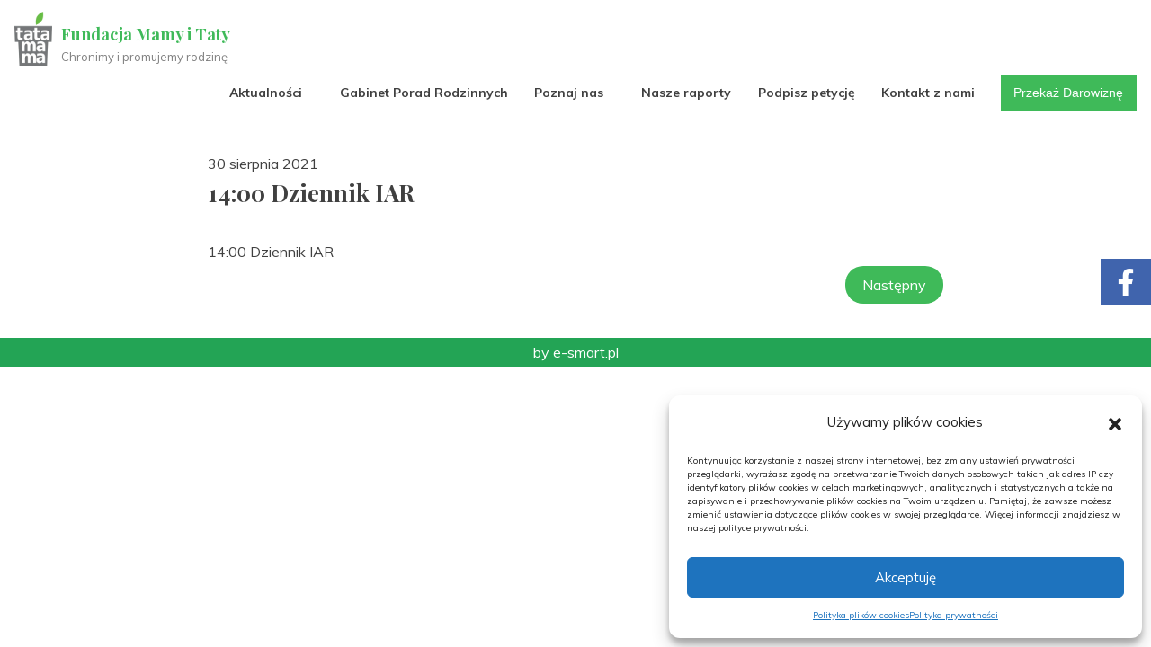

--- FILE ---
content_type: text/html; charset=UTF-8
request_url: https://serwisrodzinny.pl/1400-dziennik-iar-12/
body_size: 20737
content:
<!doctype html>
<html lang="pl-PL">
	<head>
<!-- Global site tag (gtag.js) - Google Analytics -->
<!-- SmartNet -->
<script type="text/plain" data-service="google-analytics" data-category="statistics" async data-cmplz-src="https://www.googletagmanager.com/gtag/js?id=UA-173644240-2"></script>
<script>
  window.dataLayer = window.dataLayer || [];
  function gtag(){dataLayer.push(arguments);}
  gtag('js', new Date());

  gtag('config', 'UA-173644240-2');
</script>

<!-- Google tag (gtag.js) -->
<!-- SmartNet -->
<script type="text/plain" data-service="google-analytics" data-category="statistics" async data-cmplz-src="https://www.googletagmanager.com/gtag/js?id=G-H8LEM3EZB1"></script>
<script>
  window.dataLayer = window.dataLayer || [];
  function gtag(){dataLayer.push(arguments);}
  gtag('js', new Date());

  gtag('config', 'G-H8LEM3EZB1');
</script>

<!-- // -->        


	<meta charset="UTF-8">
	<meta name="viewport" content="width=device-width, initial-scale=1">
	<link rel="profile" href="https://gmpg.org/xfn/11">
	 <link rel="stylesheet" href="https://serwisrodzinny.pl/wp-content/themes/attesa/sn-style.css?ver=1.0.4" type="text/css"/>
	<link rel="stylesheet" href="https://serwisrodzinny.pl/wp-content/themes/attesa/bootstrap.min.css" type="text/css"/>
    
	<meta name='robots' content='index, follow, max-image-preview:large, max-snippet:-1, max-video-preview:-1' />
	<style>img:is([sizes="auto" i], [sizes^="auto," i]) { contain-intrinsic-size: 3000px 1500px }</style>
	
	<!-- This site is optimized with the Yoast SEO plugin v25.1 - https://yoast.com/wordpress/plugins/seo/ -->
	<title>14:00 Dziennik IAR - Fundacja Mamy i Taty</title>
	<link rel="canonical" href="https://serwisrodzinny.pl/1400-dziennik-iar-12/" />
	<meta property="og:locale" content="pl_PL" />
	<meta property="og:type" content="article" />
	<meta property="og:title" content="14:00 Dziennik IAR - Fundacja Mamy i Taty" />
	<meta property="og:description" content="14:00 Dziennik IAR" />
	<meta property="og:url" content="https://serwisrodzinny.pl/1400-dziennik-iar-12/" />
	<meta property="og:site_name" content="Fundacja Mamy i Taty" />
	<meta property="article:publisher" content="https://www.facebook.com/FundacjaMamyiTaty" />
	<meta property="article:published_time" content="2021-08-30T11:49:55+00:00" />
	<meta name="author" content="Polskie Radio S.A." />
	<meta name="twitter:card" content="summary_large_image" />
	<meta name="twitter:label1" content="Napisane przez" />
	<meta name="twitter:data1" content="Polskie Radio S.A." />
	<script type="application/ld+json" class="yoast-schema-graph">{"@context":"https://schema.org","@graph":[{"@type":"Article","@id":"https://serwisrodzinny.pl/1400-dziennik-iar-12/#article","isPartOf":{"@id":"https://serwisrodzinny.pl/1400-dziennik-iar-12/"},"author":{"name":"Polskie Radio S.A.","@id":"https://serwisrodzinny.pl/#/schema/person/d320d63250d7615a99b3212b105baee0"},"headline":"14:00 Dziennik IAR","datePublished":"2021-08-30T11:49:55+00:00","mainEntityOfPage":{"@id":"https://serwisrodzinny.pl/1400-dziennik-iar-12/"},"wordCount":4,"publisher":{"@id":"https://serwisrodzinny.pl/#organization"},"articleSection":["z kraju audio"],"inLanguage":"pl-PL"},{"@type":"WebPage","@id":"https://serwisrodzinny.pl/1400-dziennik-iar-12/","url":"https://serwisrodzinny.pl/1400-dziennik-iar-12/","name":"14:00 Dziennik IAR - Fundacja Mamy i Taty","isPartOf":{"@id":"https://serwisrodzinny.pl/#website"},"datePublished":"2021-08-30T11:49:55+00:00","breadcrumb":{"@id":"https://serwisrodzinny.pl/1400-dziennik-iar-12/#breadcrumb"},"inLanguage":"pl-PL","potentialAction":[{"@type":"ReadAction","target":["https://serwisrodzinny.pl/1400-dziennik-iar-12/"]}]},{"@type":"BreadcrumbList","@id":"https://serwisrodzinny.pl/1400-dziennik-iar-12/#breadcrumb","itemListElement":[{"@type":"ListItem","position":1,"name":"Strona główna","item":"https://serwisrodzinny.pl/"},{"@type":"ListItem","position":2,"name":"Blog","item":"https://serwisrodzinny.pl/blog/"},{"@type":"ListItem","position":3,"name":"14:00 Dziennik IAR"}]},{"@type":"WebSite","@id":"https://serwisrodzinny.pl/#website","url":"https://serwisrodzinny.pl/","name":"Fundacja Mamy i Taty","description":"Chronimy i promujemy rodzinę","publisher":{"@id":"https://serwisrodzinny.pl/#organization"},"potentialAction":[{"@type":"SearchAction","target":{"@type":"EntryPoint","urlTemplate":"https://serwisrodzinny.pl/?s={search_term_string}"},"query-input":{"@type":"PropertyValueSpecification","valueRequired":true,"valueName":"search_term_string"}}],"inLanguage":"pl-PL"},{"@type":"Organization","@id":"https://serwisrodzinny.pl/#organization","name":"Fundacja Mamy i Taty","url":"https://serwisrodzinny.pl/","logo":{"@type":"ImageObject","inLanguage":"pl-PL","@id":"https://serwisrodzinny.pl/#/schema/logo/image/","url":"https://serwisrodzinny.pl/wp-content/uploads/2020/04/mamaitata_logo.png","contentUrl":"https://serwisrodzinny.pl/wp-content/uploads/2020/04/mamaitata_logo.png","width":240,"height":340,"caption":"Fundacja Mamy i Taty"},"image":{"@id":"https://serwisrodzinny.pl/#/schema/logo/image/"},"sameAs":["https://www.facebook.com/FundacjaMamyiTaty"]},{"@type":"Person","@id":"https://serwisrodzinny.pl/#/schema/person/d320d63250d7615a99b3212b105baee0","name":"Polskie Radio S.A.","image":{"@type":"ImageObject","inLanguage":"pl-PL","@id":"https://serwisrodzinny.pl/#/schema/person/image/","url":"https://secure.gravatar.com/avatar/723cde0fedd3a25d73812cda09e371f1b6a09b3bb8e780735e500b06593e9ef5?s=96&d=mm&r=g","contentUrl":"https://secure.gravatar.com/avatar/723cde0fedd3a25d73812cda09e371f1b6a09b3bb8e780735e500b06593e9ef5?s=96&d=mm&r=g","caption":"Polskie Radio S.A."},"sameAs":["http://iar.polskieradio.pl/api/rss/8142/7c8286d3-fa42-4086-8e96-cffdeab9d081"]}]}</script>
	<!-- / Yoast SEO plugin. -->


<link rel='dns-prefetch' href='//fonts.googleapis.com' />
<link rel="alternate" type="application/rss+xml" title="Fundacja Mamy i Taty &raquo; Kanał z wpisami" href="https://serwisrodzinny.pl/feed/" />
<link rel="alternate" type="application/rss+xml" title="Fundacja Mamy i Taty &raquo; Kanał z komentarzami" href="https://serwisrodzinny.pl/comments/feed/" />
<script>
window._wpemojiSettings = {"baseUrl":"https:\/\/s.w.org\/images\/core\/emoji\/16.0.1\/72x72\/","ext":".png","svgUrl":"https:\/\/s.w.org\/images\/core\/emoji\/16.0.1\/svg\/","svgExt":".svg","source":{"concatemoji":"https:\/\/serwisrodzinny.pl\/wp-includes\/js\/wp-emoji-release.min.js?ver=6.8.3"}};
/*! This file is auto-generated */
!function(s,n){var o,i,e;function c(e){try{var t={supportTests:e,timestamp:(new Date).valueOf()};sessionStorage.setItem(o,JSON.stringify(t))}catch(e){}}function p(e,t,n){e.clearRect(0,0,e.canvas.width,e.canvas.height),e.fillText(t,0,0);var t=new Uint32Array(e.getImageData(0,0,e.canvas.width,e.canvas.height).data),a=(e.clearRect(0,0,e.canvas.width,e.canvas.height),e.fillText(n,0,0),new Uint32Array(e.getImageData(0,0,e.canvas.width,e.canvas.height).data));return t.every(function(e,t){return e===a[t]})}function u(e,t){e.clearRect(0,0,e.canvas.width,e.canvas.height),e.fillText(t,0,0);for(var n=e.getImageData(16,16,1,1),a=0;a<n.data.length;a++)if(0!==n.data[a])return!1;return!0}function f(e,t,n,a){switch(t){case"flag":return n(e,"\ud83c\udff3\ufe0f\u200d\u26a7\ufe0f","\ud83c\udff3\ufe0f\u200b\u26a7\ufe0f")?!1:!n(e,"\ud83c\udde8\ud83c\uddf6","\ud83c\udde8\u200b\ud83c\uddf6")&&!n(e,"\ud83c\udff4\udb40\udc67\udb40\udc62\udb40\udc65\udb40\udc6e\udb40\udc67\udb40\udc7f","\ud83c\udff4\u200b\udb40\udc67\u200b\udb40\udc62\u200b\udb40\udc65\u200b\udb40\udc6e\u200b\udb40\udc67\u200b\udb40\udc7f");case"emoji":return!a(e,"\ud83e\udedf")}return!1}function g(e,t,n,a){var r="undefined"!=typeof WorkerGlobalScope&&self instanceof WorkerGlobalScope?new OffscreenCanvas(300,150):s.createElement("canvas"),o=r.getContext("2d",{willReadFrequently:!0}),i=(o.textBaseline="top",o.font="600 32px Arial",{});return e.forEach(function(e){i[e]=t(o,e,n,a)}),i}function t(e){var t=s.createElement("script");t.src=e,t.defer=!0,s.head.appendChild(t)}"undefined"!=typeof Promise&&(o="wpEmojiSettingsSupports",i=["flag","emoji"],n.supports={everything:!0,everythingExceptFlag:!0},e=new Promise(function(e){s.addEventListener("DOMContentLoaded",e,{once:!0})}),new Promise(function(t){var n=function(){try{var e=JSON.parse(sessionStorage.getItem(o));if("object"==typeof e&&"number"==typeof e.timestamp&&(new Date).valueOf()<e.timestamp+604800&&"object"==typeof e.supportTests)return e.supportTests}catch(e){}return null}();if(!n){if("undefined"!=typeof Worker&&"undefined"!=typeof OffscreenCanvas&&"undefined"!=typeof URL&&URL.createObjectURL&&"undefined"!=typeof Blob)try{var e="postMessage("+g.toString()+"("+[JSON.stringify(i),f.toString(),p.toString(),u.toString()].join(",")+"));",a=new Blob([e],{type:"text/javascript"}),r=new Worker(URL.createObjectURL(a),{name:"wpTestEmojiSupports"});return void(r.onmessage=function(e){c(n=e.data),r.terminate(),t(n)})}catch(e){}c(n=g(i,f,p,u))}t(n)}).then(function(e){for(var t in e)n.supports[t]=e[t],n.supports.everything=n.supports.everything&&n.supports[t],"flag"!==t&&(n.supports.everythingExceptFlag=n.supports.everythingExceptFlag&&n.supports[t]);n.supports.everythingExceptFlag=n.supports.everythingExceptFlag&&!n.supports.flag,n.DOMReady=!1,n.readyCallback=function(){n.DOMReady=!0}}).then(function(){return e}).then(function(){var e;n.supports.everything||(n.readyCallback(),(e=n.source||{}).concatemoji?t(e.concatemoji):e.wpemoji&&e.twemoji&&(t(e.twemoji),t(e.wpemoji)))}))}((window,document),window._wpemojiSettings);
</script>
<style id='wp-emoji-styles-inline-css'>

	img.wp-smiley, img.emoji {
		display: inline !important;
		border: none !important;
		box-shadow: none !important;
		height: 1em !important;
		width: 1em !important;
		margin: 0 0.07em !important;
		vertical-align: -0.1em !important;
		background: none !important;
		padding: 0 !important;
	}
</style>
<link rel='stylesheet' id='wp-block-library-css' href='https://serwisrodzinny.pl/wp-includes/css/dist/block-library/style.min.css?ver=6.8.3' media='all' />
<style id='classic-theme-styles-inline-css'>
/*! This file is auto-generated */
.wp-block-button__link{color:#fff;background-color:#32373c;border-radius:9999px;box-shadow:none;text-decoration:none;padding:calc(.667em + 2px) calc(1.333em + 2px);font-size:1.125em}.wp-block-file__button{background:#32373c;color:#fff;text-decoration:none}
</style>
<style id='global-styles-inline-css'>
:root{--wp--preset--aspect-ratio--square: 1;--wp--preset--aspect-ratio--4-3: 4/3;--wp--preset--aspect-ratio--3-4: 3/4;--wp--preset--aspect-ratio--3-2: 3/2;--wp--preset--aspect-ratio--2-3: 2/3;--wp--preset--aspect-ratio--16-9: 16/9;--wp--preset--aspect-ratio--9-16: 9/16;--wp--preset--color--black: #000000;--wp--preset--color--cyan-bluish-gray: #abb8c3;--wp--preset--color--white: #ffffff;--wp--preset--color--pale-pink: #f78da7;--wp--preset--color--vivid-red: #cf2e2e;--wp--preset--color--luminous-vivid-orange: #ff6900;--wp--preset--color--luminous-vivid-amber: #fcb900;--wp--preset--color--light-green-cyan: #7bdcb5;--wp--preset--color--vivid-green-cyan: #00d084;--wp--preset--color--pale-cyan-blue: #8ed1fc;--wp--preset--color--vivid-cyan-blue: #0693e3;--wp--preset--color--vivid-purple: #9b51e0;--wp--preset--gradient--vivid-cyan-blue-to-vivid-purple: linear-gradient(135deg,rgba(6,147,227,1) 0%,rgb(155,81,224) 100%);--wp--preset--gradient--light-green-cyan-to-vivid-green-cyan: linear-gradient(135deg,rgb(122,220,180) 0%,rgb(0,208,130) 100%);--wp--preset--gradient--luminous-vivid-amber-to-luminous-vivid-orange: linear-gradient(135deg,rgba(252,185,0,1) 0%,rgba(255,105,0,1) 100%);--wp--preset--gradient--luminous-vivid-orange-to-vivid-red: linear-gradient(135deg,rgba(255,105,0,1) 0%,rgb(207,46,46) 100%);--wp--preset--gradient--very-light-gray-to-cyan-bluish-gray: linear-gradient(135deg,rgb(238,238,238) 0%,rgb(169,184,195) 100%);--wp--preset--gradient--cool-to-warm-spectrum: linear-gradient(135deg,rgb(74,234,220) 0%,rgb(151,120,209) 20%,rgb(207,42,186) 40%,rgb(238,44,130) 60%,rgb(251,105,98) 80%,rgb(254,248,76) 100%);--wp--preset--gradient--blush-light-purple: linear-gradient(135deg,rgb(255,206,236) 0%,rgb(152,150,240) 100%);--wp--preset--gradient--blush-bordeaux: linear-gradient(135deg,rgb(254,205,165) 0%,rgb(254,45,45) 50%,rgb(107,0,62) 100%);--wp--preset--gradient--luminous-dusk: linear-gradient(135deg,rgb(255,203,112) 0%,rgb(199,81,192) 50%,rgb(65,88,208) 100%);--wp--preset--gradient--pale-ocean: linear-gradient(135deg,rgb(255,245,203) 0%,rgb(182,227,212) 50%,rgb(51,167,181) 100%);--wp--preset--gradient--electric-grass: linear-gradient(135deg,rgb(202,248,128) 0%,rgb(113,206,126) 100%);--wp--preset--gradient--midnight: linear-gradient(135deg,rgb(2,3,129) 0%,rgb(40,116,252) 100%);--wp--preset--font-size--small: 14px;--wp--preset--font-size--medium: 20px;--wp--preset--font-size--large: 20px;--wp--preset--font-size--x-large: 42px;--wp--preset--font-size--regular: 16px;--wp--preset--font-size--larger: 24px;--wp--preset--spacing--20: 0.44rem;--wp--preset--spacing--30: 0.67rem;--wp--preset--spacing--40: 1rem;--wp--preset--spacing--50: 1.5rem;--wp--preset--spacing--60: 2.25rem;--wp--preset--spacing--70: 3.38rem;--wp--preset--spacing--80: 5.06rem;--wp--preset--shadow--natural: 6px 6px 9px rgba(0, 0, 0, 0.2);--wp--preset--shadow--deep: 12px 12px 50px rgba(0, 0, 0, 0.4);--wp--preset--shadow--sharp: 6px 6px 0px rgba(0, 0, 0, 0.2);--wp--preset--shadow--outlined: 6px 6px 0px -3px rgba(255, 255, 255, 1), 6px 6px rgba(0, 0, 0, 1);--wp--preset--shadow--crisp: 6px 6px 0px rgba(0, 0, 0, 1);}:where(.is-layout-flex){gap: 0.5em;}:where(.is-layout-grid){gap: 0.5em;}body .is-layout-flex{display: flex;}.is-layout-flex{flex-wrap: wrap;align-items: center;}.is-layout-flex > :is(*, div){margin: 0;}body .is-layout-grid{display: grid;}.is-layout-grid > :is(*, div){margin: 0;}:where(.wp-block-columns.is-layout-flex){gap: 2em;}:where(.wp-block-columns.is-layout-grid){gap: 2em;}:where(.wp-block-post-template.is-layout-flex){gap: 1.25em;}:where(.wp-block-post-template.is-layout-grid){gap: 1.25em;}.has-black-color{color: var(--wp--preset--color--black) !important;}.has-cyan-bluish-gray-color{color: var(--wp--preset--color--cyan-bluish-gray) !important;}.has-white-color{color: var(--wp--preset--color--white) !important;}.has-pale-pink-color{color: var(--wp--preset--color--pale-pink) !important;}.has-vivid-red-color{color: var(--wp--preset--color--vivid-red) !important;}.has-luminous-vivid-orange-color{color: var(--wp--preset--color--luminous-vivid-orange) !important;}.has-luminous-vivid-amber-color{color: var(--wp--preset--color--luminous-vivid-amber) !important;}.has-light-green-cyan-color{color: var(--wp--preset--color--light-green-cyan) !important;}.has-vivid-green-cyan-color{color: var(--wp--preset--color--vivid-green-cyan) !important;}.has-pale-cyan-blue-color{color: var(--wp--preset--color--pale-cyan-blue) !important;}.has-vivid-cyan-blue-color{color: var(--wp--preset--color--vivid-cyan-blue) !important;}.has-vivid-purple-color{color: var(--wp--preset--color--vivid-purple) !important;}.has-black-background-color{background-color: var(--wp--preset--color--black) !important;}.has-cyan-bluish-gray-background-color{background-color: var(--wp--preset--color--cyan-bluish-gray) !important;}.has-white-background-color{background-color: var(--wp--preset--color--white) !important;}.has-pale-pink-background-color{background-color: var(--wp--preset--color--pale-pink) !important;}.has-vivid-red-background-color{background-color: var(--wp--preset--color--vivid-red) !important;}.has-luminous-vivid-orange-background-color{background-color: var(--wp--preset--color--luminous-vivid-orange) !important;}.has-luminous-vivid-amber-background-color{background-color: var(--wp--preset--color--luminous-vivid-amber) !important;}.has-light-green-cyan-background-color{background-color: var(--wp--preset--color--light-green-cyan) !important;}.has-vivid-green-cyan-background-color{background-color: var(--wp--preset--color--vivid-green-cyan) !important;}.has-pale-cyan-blue-background-color{background-color: var(--wp--preset--color--pale-cyan-blue) !important;}.has-vivid-cyan-blue-background-color{background-color: var(--wp--preset--color--vivid-cyan-blue) !important;}.has-vivid-purple-background-color{background-color: var(--wp--preset--color--vivid-purple) !important;}.has-black-border-color{border-color: var(--wp--preset--color--black) !important;}.has-cyan-bluish-gray-border-color{border-color: var(--wp--preset--color--cyan-bluish-gray) !important;}.has-white-border-color{border-color: var(--wp--preset--color--white) !important;}.has-pale-pink-border-color{border-color: var(--wp--preset--color--pale-pink) !important;}.has-vivid-red-border-color{border-color: var(--wp--preset--color--vivid-red) !important;}.has-luminous-vivid-orange-border-color{border-color: var(--wp--preset--color--luminous-vivid-orange) !important;}.has-luminous-vivid-amber-border-color{border-color: var(--wp--preset--color--luminous-vivid-amber) !important;}.has-light-green-cyan-border-color{border-color: var(--wp--preset--color--light-green-cyan) !important;}.has-vivid-green-cyan-border-color{border-color: var(--wp--preset--color--vivid-green-cyan) !important;}.has-pale-cyan-blue-border-color{border-color: var(--wp--preset--color--pale-cyan-blue) !important;}.has-vivid-cyan-blue-border-color{border-color: var(--wp--preset--color--vivid-cyan-blue) !important;}.has-vivid-purple-border-color{border-color: var(--wp--preset--color--vivid-purple) !important;}.has-vivid-cyan-blue-to-vivid-purple-gradient-background{background: var(--wp--preset--gradient--vivid-cyan-blue-to-vivid-purple) !important;}.has-light-green-cyan-to-vivid-green-cyan-gradient-background{background: var(--wp--preset--gradient--light-green-cyan-to-vivid-green-cyan) !important;}.has-luminous-vivid-amber-to-luminous-vivid-orange-gradient-background{background: var(--wp--preset--gradient--luminous-vivid-amber-to-luminous-vivid-orange) !important;}.has-luminous-vivid-orange-to-vivid-red-gradient-background{background: var(--wp--preset--gradient--luminous-vivid-orange-to-vivid-red) !important;}.has-very-light-gray-to-cyan-bluish-gray-gradient-background{background: var(--wp--preset--gradient--very-light-gray-to-cyan-bluish-gray) !important;}.has-cool-to-warm-spectrum-gradient-background{background: var(--wp--preset--gradient--cool-to-warm-spectrum) !important;}.has-blush-light-purple-gradient-background{background: var(--wp--preset--gradient--blush-light-purple) !important;}.has-blush-bordeaux-gradient-background{background: var(--wp--preset--gradient--blush-bordeaux) !important;}.has-luminous-dusk-gradient-background{background: var(--wp--preset--gradient--luminous-dusk) !important;}.has-pale-ocean-gradient-background{background: var(--wp--preset--gradient--pale-ocean) !important;}.has-electric-grass-gradient-background{background: var(--wp--preset--gradient--electric-grass) !important;}.has-midnight-gradient-background{background: var(--wp--preset--gradient--midnight) !important;}.has-small-font-size{font-size: var(--wp--preset--font-size--small) !important;}.has-medium-font-size{font-size: var(--wp--preset--font-size--medium) !important;}.has-large-font-size{font-size: var(--wp--preset--font-size--large) !important;}.has-x-large-font-size{font-size: var(--wp--preset--font-size--x-large) !important;}
:where(.wp-block-post-template.is-layout-flex){gap: 1.25em;}:where(.wp-block-post-template.is-layout-grid){gap: 1.25em;}
:where(.wp-block-columns.is-layout-flex){gap: 2em;}:where(.wp-block-columns.is-layout-grid){gap: 2em;}
:root :where(.wp-block-pullquote){font-size: 1.5em;line-height: 1.6;}
</style>
<link rel='stylesheet' id='contact-form-7-css' href='https://serwisrodzinny.pl/wp-content/plugins/contact-form-7/includes/css/styles.css?ver=6.0.6' media='all' />
<link rel='stylesheet' id='cmplz-general-css' href='https://serwisrodzinny.pl/wp-content/plugins/complianz-gdpr/assets/css/cookieblocker.min.css?ver=1747301251' media='all' />
<link rel='stylesheet' id='attesa-style-css' href='https://serwisrodzinny.pl/wp-content/themes/attesa/style.css?ver=1.2.1' media='all' />
<style id='attesa-style-inline-css'>
h1,h2,h3,h4,h5,h6,p.site-title,blockquote{font-family:Playfair Display,serif}body,button,input,select,optgroup,textarea{font-family:Muli,sans-serif}.nav-top .container.boxed,.nav-middle .container.boxed,.nav-middle-top-title .container.boxed,#content.site-content,.attesaFooterWidget,.attesaFeatBox .attesaFeatBoxContainer,.mainFooter .site-copy-down,.second-navigation,.attesa-woocommerce-sticky-product .container,.attesapro-footer-callout-container{max-width:2000px}body.no-sidebar #primary.content-area{width:67%}button,input[type="button"],input[type="reset"],input[type="submit"],input[type="text"],input[type="email"],input[type="url"],input[type="password"],input[type="search"],input[type="number"],input[type="tel"],input[type="range"],input[type="date"],input[type="month"],input[type="week"],input[type="time"],input[type="datetime"],input[type="datetime-local"],input[type="color"],textarea,select,.attesaMenuButton,.navigation.pagination .nav-links a,.woocommerce-pagination >ul.page-numbers li a,.page-links a,.navigation.pagination .nav-links span.current,.woocommerce-pagination >ul.page-numbers li span,.page-links .current,aside ul.menu .indicatorBar,aside ul.product-categories .indicatorBar,.tagcloud a,.widget.widget_search input[type="search"],.widget.woocommerce.widget_product_search input[type="search"],.woocommerce #content form.cart .quantity input[type="number"],.widget.widget_search input[type="submit"],.widget.woocommerce.widget_product_search button,.woocommerce #content form.cart .button,.attesa_woocommerce_mini_cart ul.product_list_widget li img,.attesa_woo_cart_quantity_item .remove,.attesa_woocommerce_mini_cart .woocommerce-mini-cart__buttons a,#secondary.widget-area .sidebar-container,header.page-header,footer.entry-footer .read-more a,.post-thumbnail img,#toTop,#comments article footer img,#comments .reply,.site-social-float a,.woocommerce div.product .woocommerce-product-gallery .woocommerce-product-gallery__trigger,.woocommerce .wooImage .button,.woocommerce .wooImage .added_to_cart,.woocommerce-error li a,.woocommerce-message a,.return-to-shop a,.wc-proceed-to-checkout .button.checkout-button,.widget_shopping_cart p.buttons a,.woocommerce .wishlist_table td.product-add-to-cart a,.woocommerce .content-area .woocommerce-tabs .tabs li.active a,.woocommerce .content-area .woocommerce-tabs .tabs li a,.woocommerce-page table.cart .product-thumbnail img,.woocommerce-info,.woocommerce-error,.woocommerce-message,.woocommerce #reviews .commentlist li .avatar,.woocommerce .woocommerce-checkout .select2-container--default .select2-selection--single,.woocommerce-checkout form.checkout_coupon,.woocommerce-checkout form.woocommerce-form-login,.product_list_widget li img,.woocommerce ul.products >li,#payment .payment_methods li,.woocommerce .woocommerce-tabs,body.attesa-blog-grid .hentry,body.attesa-blog-masonry .hentry,.prev_next_buttons a,.attesa-prevnext-img img,.attesa-woocommerce-sticky-product .container .attesa-sticky-first .attesa-sticky-image img,.attesa-woocommerce-sticky-product .container .attesa-sticky-second .attesa-sticky-button,.edd_purchase_submit_wrapper a,fieldset,.edd_downloads_list .edd_download,body.edd-page legend,.attesaPostWidget img,ul.products li.product .tinvwl_add_to_wishlist_button,.site-social-widget .attesa-social,.authorImg img,.theAuthorBox .theShare a,.relatedBox .owl-carousel .owl-item img,.attesa-pro-sharing-box .attesa-sharing-button a,.attesa-pro-sharing-box-container,.attesaFeatBoxContainer .attesaproFeatBoxButton a,.attesapro-footer-callout .attesapro-footer-callout-button-text a,.attesa-about-me-image img,.attesa-contact-info i,.single-instagram-pic a img,.single-instagram-pic-big img,.attesa-post-slider-readmore p a,.attesa-breadcrumbs,.rank-math-breadcrumb,.attesa-portfolio-filter li a,.attesa-portfolio-grid .attesa-portfolio-readmore p a,ul.woocommerce-thankyou-order-details li,.woocommerce-MyAccount-navigation ul li,.attesa-infinite-button-container .attesa-infinite-scroll-more-button,.awp-ajax-search.shortcode .awp-search-results ul li img{border-radius:50px}#wp-calendar >caption{-webkit-border-top-left-radius:50px;-webkit-border-top-right-radius:50px;-moz-border-radius-topleft:50px;-moz-border-radius-topright:50px;border-top-left-radius:50px;border-top-right-radius:50px}.woocommerce .wooImage .entry-wooImage img{border-top-left-radius:50px;border-top-right-radius:50px}.attesa_woocommerce_mini_cart .widget_shopping_cart_content{border-bottom-left-radius:50px;border-bottom-right-radius:50px}.nav-middle-top-title .attesa-logo img{max-height:65px}@media all and (min-width:1024px){}.main-navigation li,.main-navigation-popup li{font-weight:bold;text-transform:none}.nav-middle:not(.format_featuredtitle) .container .mainHead{float:right}blockquote::before,a,a:visited,.main-navigation.menustyle_default >div >ul >li:hover >a,.main-navigation.menustyle_default >div >ul >li:focus >a,.main-navigation.menustyle_default >div >ul >.current_page_item >a,.main-navigation.menustyle_default >div >ul >.current-menu-item >a,.main-navigation.menustyle_default >div >ul >.current_page_ancestor >a,.main-navigation.menustyle_default >div >ul >.current-menu-ancestor >a,.main-navigation.menustyle_default >div >ul >.current_page_parent >a,.main-navigation-popup.menustyle_default >div ul li:hover >a,.main-navigation-popup.menustyle_default >div ul li:focus >a,.main-navigation-popup.menustyle_default >div ul .current_page_item >a,.main-navigation-popup.menustyle_default >div ul .current-menu-item >a,.main-navigation-popup.menustyle_default >div ul .current_page_ancestor >a,.main-navigation-popup.menustyle_default >div ul .current-menu-ancestor >a,.main-navigation-popup.menustyle_default >div ul .current_page_parent >a,.entry-meta i,.entry-footer span i,.site-social-header a:hover,.site-social-header a:focus,.site-social-header a:active,.cartwoo-button-mobile a:hover,.cartwoo-button-mobile a:focus,.cartwoo-button-mobile a:active,.cartedd-button-mobile a:hover,.cartedd-button-mobile a:focus,.cartedd-button-mobile a:active,.woocommerce ul.products >li .price,.woocommerce div.product .summary .price,#edd_purchase_submit #edd_final_total_wrap span{color:#3fba59}button,input[type="button"],input[type="reset"],input[type="submit"],.main-navigation >div >ul >li >a::before,.main-navigation-popup >div ul li a::before,.attesaMenuButton,.navigation.pagination .nav-links a,.woocommerce-pagination >ul.page-numbers li a,.page-links a,.tagcloud a,footer.entry-footer .read-more a,#toTop,.woocommerce span.onsale,.woocommerce .wooImage .button,.woocommerce .wooImage .added_to_cart,.woocommerce-error li a,.woocommerce-message a,.return-to-shop a,.wc-proceed-to-checkout .button.checkout-button,.widget_shopping_cart p.buttons a,.woocommerce .wishlist_table td.product-add-to-cart a,.woocommerce .content-area .woocommerce-tabs .tabs li.active a,.attesa-woocommerce-sticky-product .container .attesa-sticky-second .attesa-sticky-button,.attesa_woocommerce_mini_cart .woocommerce-mini-cart__buttons a.checkout,.woocommerce-store-notice,.edd_purchase_submit_wrapper a,ul.products li.product .tinvwl_add_to_wishlist_button,.woocommerce ul.products li.product a.compare,.woocommerce ul.products >li:hover .wooImage a.compare.button,.attesa-pro-sharing-box-container.style_astheme .attesa-pro-sharing-box .attesa-sharing-button a:hover,.attesa-pro-sharing-box-container.style_astheme .attesa-pro-sharing-box .attesa-sharing-button a:focus,.attesa-pro-sharing-box-container.style_astheme .attesa-pro-sharing-box .attesa-sharing-button a:active,.attesaFeatBoxContainer .attesaproFeatBoxButton a,.attesa-infinite-button-container .attesa-infinite-scroll-more-button{background-color:#3fba59}input[type="text"]:focus,input[type="email"]:focus,input[type="url"]:focus,input[type="password"]:focus,input[type="search"]:focus,input[type="number"]:focus,input[type="tel"]:focus,input[type="range"]:focus,input[type="date"]:focus,input[type="month"]:focus,input[type="week"]:focus,input[type="time"]:focus,input[type="datetime"]:focus,input[type="datetime-local"]:focus,input[type="color"]:focus,textarea:focus,.navigation.pagination .nav-links span.current,.woocommerce-pagination >ul.page-numbers li span,.page-links .current,.footerArea,body.attesa-blog-grid .sticky,body.attesa-blog-masonry .sticky,.woocommerce ul.products >li:hover,.woocommerce ul.products >li:focus,.prev_next_buttons a:hover,.prev_next_buttons a:focus,.prev_next_buttons a:active,.attesa_woocommerce_mini_cart .woocommerce-mini-cart__buttons a:hover,.attesa_woocommerce_mini_cart .woocommerce-mini-cart__buttons a:focus,.attesa_woocommerce_mini_cart .woocommerce-mini-cart__buttons a:active,.site-social-float a:hover,.site-social-float a:focus,.site-social-float a:active,.edd_downloads_list .edd_download:hover,.edd_downloads_list .edd_download:focus,.edd_downloads_list .edd_download:active,.attesa-pro-sharing-box-container.style_astheme .attesa-pro-sharing-box .attesa-sharing-button a,.awp-ajax-search.shortcode .awp-search-results.filled{border-color:#3fba59}body,button,input,select,optgroup,textarea,input[type="text"]:focus,input[type="email"]:focus,input[type="url"]:focus,input[type="password"]:focus,input[type="search"]:focus,input[type="number"]:focus,input[type="tel"]:focus,input[type="range"]:focus,input[type="date"]:focus,input[type="month"]:focus,input[type="week"]:focus,input[type="time"]:focus,input[type="datetime"]:focus,input[type="datetime-local"]:focus,input[type="color"]:focus,textarea:focus,a:hover,a:focus,a:active,.entry-title a,.post-navigation span.meta-nav,#comments .reply a,.main-navigation >div >ul >li >a,.attesaFeatBoxTitle .entry-title,.site-social-header a,.cartwoo-button-mobile a,.cartedd-button-mobile a,.site-social-float a,.prev_next_buttons a,.woocommerce div.product .woocommerce-product-gallery .woocommerce-product-gallery__trigger,#edd_checkout_form_wrap label,.edd_purchase_receipt_product_name,.attesa-main-menu-container.open_pushmenu .attesa-close-pushmenu,form.attesa-pro-ajax-search-shortocode button i{color:#404040}.woocommerce ul.products >li .price{color:#404040 !important}button:hover,input[type="button"]:hover,input[type="reset"]:hover,input[type="submit"]:hover,button:active,button:focus,input[type="button"]:active,input[type="button"]:focus,input[type="reset"]:active,input[type="reset"]:focus,input[type="submit"]:active,input[type="submit"]:focus,.main-navigation ul ul a,.navigation.pagination .nav-links a:hover,.navigation.pagination .nav-links a:focus,.woocommerce-pagination >ul.page-numbers li a:hover,.woocommerce-pagination >ul.page-numbers li a:focus,.page-links a:hover,.page-links a:focus,.tagcloud a:hover,.tagcloud a:focus,.tagcloud a:active,.hamburger-menu .menu__line,.hamburger-menu .menu__plus,.woocommerce ul.products >li:hover .wooImage .button,.woocommerce ul.products >li:hover .wooImage .added_to_cart,.woocommerce-error li a:hover,.woocommerce-message a:hover,.return-to-shop a:hover,.wc-proceed-to-checkout .button.checkout-button:hover,.widget_shopping_cart p.buttons a:hover,.attesa-woocommerce-sticky-product .container .attesa-sticky-second .attesa-sticky-button:hover,.attesa-woocommerce-sticky-product .container .attesa-sticky-second .attesa-sticky-button:focus,.attesa-woocommerce-sticky-product .container .attesa-sticky-second .attesa-sticky-button:active,.attesa_woocommerce_mini_cart .woocommerce-mini-cart__buttons a.checkout:hover,.attesa_woocommerce_mini_cart .woocommerce-mini-cart__buttons a.checkout:focus,.attesa_woocommerce_mini_cart .woocommerce-mini-cart__buttons a.checkout:active,footer.entry-footer .read-more a:hover,footer.entry-footer .read-more a:focus,footer.entry-footer .read-more a:active,.edd_purchase_submit_wrapper a:hover,.edd_purchase_submit_wrapper a:focus,.edd_purchase_submit_wrapper a:active,.aLoader2,.attesaFeatBoxContainer .attesaproFeatBoxButton a:hover,.attesaFeatBoxContainer .attesaproFeatBoxButton a:focus,.attesaFeatBoxContainer .attesaproFeatBoxButton a:active,.menu-full-screen-icon .icon-full-screen .square-full-screen,.attesa-infinite-button-container .attesa-infinite-scroll-more-button:hover,.attesa-infinite-button-container .attesa-infinite-scroll-more-button:focus,.attesa-infinite-button-container .attesa-infinite-scroll-more-button:active{background-color:#404040}.hamburger-menu .menu__circle{border-color:#404040}.aLoader1{border-top-color:#404040}@media all and (max-width:1025px){.main-navigation ul ul a,.main-navigation ul li .indicator:before{color:#404040 !important}}.attesaLoader,.attesa-site-wrap,header.site-header.menuMinor,body:not(.withOverlayMenu) header.site-header,header.site-header .nav-middle.fixed,.awp-ajax-search.shortcode .awp-search-results{background-color:#ffffff}button,input[type="button"],input[type="reset"],input[type="submit"],.main-navigation >div >ul >li.attesaMenuButton >a,.main-navigation >div >ul >li.attesaMenuButton >a:hover,.main-navigation >div >ul >li.attesaMenuButton >a:focus,.main-navigation >div >ul >li.attesaMenuButton >a:active,#toTop,.woocommerce span.onsale,.main-navigation ul ul a,.navigation.pagination .nav-links a,.woocommerce-pagination >ul.page-numbers li a,.page-links a,.navigation.pagination .nav-links a:hover,.navigation.pagination .nav-links a:focus,.woocommerce-pagination >ul.page-numbers li a:hover,.woocommerce-pagination >ul.page-numbers li a:focus,.page-links a:hover,.page-links a:focus,.attesa_woocommerce_mini_cart .woocommerce-mini-cart__buttons a.checkout,.woocommerce .wooImage .button,.woocommerce .wooImage .added_to_cart,.woocommerce-error li a,.woocommerce-message a,.return-to-shop a,.wc-proceed-to-checkout .button.checkout-button,.widget_shopping_cart p.buttons a,.woocommerce .wishlist_table td.product-add-to-cart a,.woocommerce .content-area .woocommerce-tabs .tabs li.active a,.attesa-woocommerce-sticky-product .container .attesa-sticky-second .attesa-sticky-button,.woocommerce-store-notice,.woocommerce-store-notice a,.woocommerce-store-notice a:hover,.woocommerce-store-notice a:focus,.woocommerce-store-notice a:active,.edd_purchase_submit_wrapper a,ul.products li.product .tinvwl_add_to_wishlist_button,.woocommerce ul.products li.product a.compare,.attesaFeatBoxContainer .attesaproFeatBoxButton a{color:#ffffff}.main-navigation ul li.attesaMenuButton .indicator:before{color:#ffffff !important}@media all and (max-width:1025px){.attesa-main-menu-container{background-color:#ffffff}.main-navigation >div ul li.attesaMenuButton a,.main-navigation >div ul li.attesaMenuButton a:hover,.main-navigation >div ul li.attesaMenuButton a:focus,.main-navigation >div ul li.attesaMenuButton a:active{color:#ffffff !important}}input[type="text"],input[type="email"],input[type="url"],input[type="password"],input[type="search"],input[type="number"],input[type="tel"],input[type="range"],input[type="date"],input[type="month"],input[type="week"],input[type="time"],input[type="datetime"],input[type="datetime-local"],input[type="color"],textarea,select,.woocommerce .woocommerce-checkout .select2-container--default .select2-selection--single,header.page-header,.site-social-float a,#comments .reply,.woocommerce div.product .woocommerce-product-gallery .woocommerce-product-gallery__trigger,.prev_next_buttons a,.woocommerce-message,.woocommerce-info,.woocommerce-error,.woocommerce-checkout form.checkout_coupon,.woocommerce-checkout form.woocommerce-form-login,.woocommerce .woocommerce-tabs,.woocommerce table.shop_attributes tr th,.woocommerce-page .entry-content table thead th,.woocommerce-page .entry-content table tr:nth-child(even),#payment .payment_methods li,.attesa-pro-sharing-box-container,.attesa-breadcrumbs,.rank-math-breadcrumb,.attesa-main-menu-container.open_pushmenu .attesa-close-pushmenu,.wp-block-image{background-color:#fbfbfb}.tagcloud a,footer.entry-footer .read-more a,.attesa-pro-sharing-box-container.style_astheme .attesa-pro-sharing-box .attesa-sharing-button a:hover,.attesa-pro-sharing-box-container.style_astheme .attesa-pro-sharing-box .attesa-sharing-button a:focus,.attesa-pro-sharing-box-container.style_astheme .attesa-pro-sharing-box .attesa-sharing-button a:active,.attesa-infinite-button-container .attesa-infinite-scroll-more-button{color:#fbfbfb}.entry-content,.entry-summary,.entry-meta,.entry-meta a,.entry-footer span a,.attesa-pro-sharing-box .attesa-sharing-button a{color:#828282}hr,#edd_purchase_submit #edd_terms_agreement #edd_terms,#edd_purchase_submit #edd_mailchimp #edd_terms,#edd_purchase_submit #edd_terms_agreement>[id*="-terms-wrap"]>[id*="_terms"]>p,#edd_purchase_submit #edd_mailchimp>[id*="-terms-wrap"]>[id*="_terms"]>p,#edd_checkout_cart .edd_cart_header_row th,#edd_user_history thead .edd_purchase_row th,#edd_sl_license_keys thead .edd_sl_license_row th,#edd_purchase_receipt thead th,#edd_purchase_receipt_products thead th,#edd_sl_license_sites thead th,body.edd-page legend,.site-social-widget .attesa-social,.woocommerce-MyAccount-navigation ul li.is-active{background-color:#ececec}input[type="text"],input[type="email"],input[type="url"],input[type="password"],input[type="search"],input[type="number"],input[type="tel"],input[type="range"],input[type="date"],input[type="month"],input[type="week"],input[type="time"],input[type="datetime"],input[type="datetime-local"],input[type="color"],textarea,select,.woocommerce .woocommerce-checkout .select2-container--default .select2-selection--single,.site-main .comment-navigation,.site-main .posts-navigation,.site-main .post-navigation,.site-main .navigation.pagination,.site-main .woocommerce-pagination,.authorAbout,.relatedBox,header.page-header,.site-social-float a,.hentry,#comments ol .pingback,#comments ol article,#comments .reply,.woocommerce ul.products >li,.prev_next_buttons a,.woocommerce-checkout form.checkout_coupon,.woocommerce-checkout form.woocommerce-form-login,body.woocommerce form.cart,.woocommerce .single_variation,.woocommerce .woocommerce-tabs,.woocommerce #reviews #comments ol.commentlist li .comment-text,.woocommerce p.stars a.star-1,.woocommerce p.stars a.star-2,.woocommerce p.stars a.star-3,.woocommerce p.stars a.star-4,.single-product div.product .woocommerce-product-rating,.woocommerce-page .entry-content table,.woocommerce-page .entry-content table thead th,.woocommerce-page .entry-content table td,.woocommerce-page .entry-content table th,#payment .payment_methods li,ul.woocommerce-thankyou-order-details li,.woocommerce-MyAccount-navigation ul li,fieldset,#edd_purchase_submit #edd_terms_agreement #edd_terms,#edd_purchase_submit #edd_mailchimp #edd_terms,#edd_purchase_submit #edd_terms_agreement>[id*="-terms-wrap"]>[id*="_terms"]>p,#edd_purchase_submit #edd_mailchimp>[id*="-terms-wrap"]>[id*="_terms"]>p,#edd_checkout_cart td,#edd_checkout_cart th,#edd_user_history td,#edd_user_history th,#edd_sl_license_keys td,#edd_sl_license_keys th,#edd_purchase_receipt td,#edd_purchase_receipt th,#edd_purchase_receipt_products td,#edd_purchase_receipt_products th,#edd_sl_license_sites td,#edd_sl_license_sites th,.edd_downloads_list .edd_download,.attesa-pro-sharing-box-container,.attesa-breadcrumbs,.rank-math-breadcrumb,.attesa-main-menu-container.open_pushmenu .attesa-close-pushmenu,.wp-block-image,ul.woocommerce-thankyou-order-details li,.woocommerce-MyAccount-navigation ul li,.awp-ajax-search.shortcode .awp-search-results ul li{border-color:#ececec}.star-rating:before{color:#ececec}@media all and (max-width:1025px){.main-navigation li,.main-navigation ul li .indicator,.main-navigation >div >ul >li >ul.sub-menu,.attesa-main-menu-container{border-color:#ececec}}.footerArea a,.footerArea .attesa-contact-info i{color:#aeaeae}.footerArea .tagcloud a,.footerArea button,.footerArea input[type="button"],.footerArea input[type="reset"],.footerArea input[type="submit"],.footerArea #wp-calendar >caption,.footerArea .attesaMenuButton,.footerArea .widget_price_filter .ui-slider .ui-slider-handle,.footerArea .widget_price_filter .ui-slider .ui-slider-range,.footerArea .widget_shopping_cart p.buttons a,.footerArea .edd_purchase_submit_wrapper a{background-color:#aeaeae}.footerArea input[type="text"]:focus,.footerArea input[type="email"]:focus,.footerArea input[type="url"]:focus,.footerArea input[type="password"]:focus,.footerArea input[type="search"]:focus,.footerArea input[type="number"]:focus,.footerArea input[type="tel"]:focus,.footerArea input[type="range"]:focus,.footerArea input[type="date"]:focus,.footerArea input[type="month"]:focus,.footerArea input[type="week"]:focus,.footerArea input[type="time"]:focus,.footerArea input[type="datetime"]:focus,.footerArea input[type="datetime-local"]:focus,.footerArea input[type="color"]:focus,.footerArea textarea:focus,.footerArea #wp-calendar tbody td#today,.footerArea .awp-ajax-search.shortcode .awp-search-results.filled{border-color:#aeaeae}.footerArea,.footerArea a:hover,.footerArea a:focus,.footerArea a:active,.footerArea ul.product-categories li a:before,.footerArea input[type="text"],.footerArea input[type="email"],.footerArea input[type="url"],.footerArea input[type="password"],.footerArea input[type="search"],.footerArea input[type="number"],.footerArea input[type="tel"],.footerArea input[type="range"],.footerArea input[type="date"],.footerArea input[type="month"],.footerArea input[type="week"],.footerArea input[type="time"],.footerArea input[type="datetime"],.footerArea input[type="datetime-local"],.footerArea input[type="color"],.footerArea textarea,.footerArea input[type="text"]:focus,.footerArea input[type="email"]:focus,.footerArea input[type="url"]:focus,.footerArea input[type="password"]:focus,.footerArea input[type="search"]:focus,.footerArea input[type="number"]:focus,.footerArea input[type="tel"]:focus,.footerArea input[type="range"]:focus,.footerArea input[type="date"]:focus,.footerArea input[type="month"]:focus,.footerArea input[type="week"]:focus,.footerArea input[type="time"]:focus,.footerArea input[type="datetime"]:focus,.footerArea input[type="datetime-local"]:focus,.footerArea input[type="color"]:focus,.footerArea textarea:focus,.footerArea .attesa-contact-info a,.footerArea form.attesa-pro-ajax-search-shortocode button i{color:#f0f0f0}.footerArea .tagcloud a:hover,.footerArea .tagcloud a:focus,.footerArea .tagcloud a:active,.footerArea button:hover,.footerArea input[type="button"]:hover,.footerArea input[type="reset"]:hover,.footerArea input[type="submit"]:hover,.footerArea button:active,.footerArea button:focus,.footerArea input[type="button"]:active,.footerArea input[type="button"]:focus,.footerArea input[type="reset"]:active,.footerArea input[type="reset"]:focus,.footerArea input[type="submit"]:active,.footerArea input[type="submit"]:focus,.footerArea .widget_shopping_cart p.buttons a:hover,.footerArea .widget_shopping_cart p.buttons a:focus,.footerArea .widget_shopping_cart p.buttons a:active,.footerArea .edd_purchase_submit_wrapper a:hover,.footerArea .edd_purchase_submit_wrapper a:focus,.footerArea .edd_purchase_submit_wrapper a:active{background-color:#f0f0f0}.footerArea input[type="search"]::placeholder{color:#f0f0f0}.footerArea input[type="search"]:-ms-input-placeholder{color:#f0f0f0}.footerArea input[type="search"]::-ms-input-placeholder{color:#f0f0f0}.footerArea,.footerArea input[type="text"],.footerArea input[type="email"],.footerArea input[type="url"],.footerArea input[type="password"],.footerArea input[type="search"],.footerArea input[type="number"],.footerArea input[type="tel"],.footerArea input[type="range"],.footerArea input[type="date"],.footerArea input[type="month"],.footerArea input[type="week"],.footerArea input[type="time"],.footerArea input[type="datetime"],.footerArea input[type="datetime-local"],.footerArea input[type="color"],.footerArea textarea,.footerArea .awp-ajax-search.shortcode .awp-search-results{background-color:#3f3f3f}.footerArea button,.footerArea input[type="button"],.footerArea input[type="reset"],.footerArea input[type="submit"],.footerArea #wp-calendar >caption,.footerArea .tagcloud a,.footerArea .tagcloud a:hover,.footerArea .tagcloud a:focus,.footerArea .tagcloud a:active,.footerArea .widget_shopping_cart p.buttons a,.footerArea .edd_purchase_submit_wrapper a,.footerArea .edd_purchase_submit_wrapper a:hover,.footerArea .edd_purchase_submit_wrapper a:focus,.footerArea .edd_purchase_submit_wrapper a:active,.footerArea .attesaMenuButton a,.footerArea .attesaMenuButton a:hover,.footerArea .attesaMenuButton a:focus,.footerArea .attesaMenuButton a:active{color:#3f3f3f}.footerArea .widget .widget-title .widgets-heading,.footerArea input[type="text"],.footerArea input[type="email"],.footerArea input[type="url"],.footerArea input[type="password"],.footerArea input[type="search"],.footerArea input[type="number"],.footerArea input[type="tel"],.footerArea input[type="range"],.footerArea input[type="date"],.footerArea input[type="month"],.footerArea input[type="week"],.footerArea input[type="time"],.footerArea input[type="datetime"],.footerArea input[type="datetime-local"],.footerArea input[type="color"],.footerArea textarea,.footerArea #wp-calendar tbody td,.footerArea fieldset,.footerArea .awp-ajax-search.shortcode .awp-search-results ul li{border-color:#bcbcbc}.footerArea ul.menu .indicatorBar,.footerArea ul.product-categories .indicatorBar,.footerArea .widget_price_filter .price_slider_wrapper .ui-widget-content,.footerArea .site-social-widget .attesa-social,.footerArea .attesa-contact-info i{background-color:#bcbcbc}.footer-bottom-area a{color:#9a9a9a}.footer-bottom-area .attesaMenuButton{background-color:#9a9a9a}.footer-bottom-area,.footer-bottom-area a:hover,.footer-bottom-area a:focus,.footer-bottom-area a:active{color:#ffffff}.footer-bottom-area{background-color:#181818}.second-navigation li.attesaMenuButton a{color:#181818}
</style>
<link rel='stylesheet' id='font-awesome-5-all-css' href='https://serwisrodzinny.pl/wp-content/themes/attesa/css/all.min.css?ver=5.11.1' media='all' />
<link rel='stylesheet' id='font-awesome-4-shim-css' href='https://serwisrodzinny.pl/wp-content/themes/attesa/css/v4-shims.min.css?ver=5.11.1' media='all' />
<link rel='stylesheet' id='attesa-googlefonts-css' href='//fonts.googleapis.com/css?display=swap&family=Muli:400,700%7CPlayfair+Display:400,700' media='all' />
<link rel='stylesheet' id='heateor_sss_frontend_css-css' href='https://serwisrodzinny.pl/wp-content/plugins/sassy-social-share/public/css/sassy-social-share-public.css?ver=3.3.74' media='all' />
<style id='heateor_sss_frontend_css-inline-css'>
.heateor_sss_button_instagram span.heateor_sss_svg,a.heateor_sss_instagram span.heateor_sss_svg{background:radial-gradient(circle at 30% 107%,#fdf497 0,#fdf497 5%,#fd5949 45%,#d6249f 60%,#285aeb 90%)}.heateor_sss_horizontal_sharing .heateor_sss_svg,.heateor_sss_standard_follow_icons_container .heateor_sss_svg{color:#fff;border-width:1px;border-style:solid;border-color:white}.heateor_sss_horizontal_sharing .heateorSssTCBackground{color:#666}.heateor_sss_horizontal_sharing span.heateor_sss_svg:hover,.heateor_sss_standard_follow_icons_container span.heateor_sss_svg:hover{border-color:transparent;}.heateor_sss_vertical_sharing span.heateor_sss_svg,.heateor_sss_floating_follow_icons_container span.heateor_sss_svg{color:#fff;border-width:0px;border-style:solid;border-color:transparent;}.heateor_sss_vertical_sharing .heateorSssTCBackground{color:#666;}.heateor_sss_vertical_sharing span.heateor_sss_svg:hover,.heateor_sss_floating_follow_icons_container span.heateor_sss_svg:hover{border-color:transparent;}@media screen and (max-width:783px) {.heateor_sss_vertical_sharing{display:none!important}}
</style>
<link rel='stylesheet' id='jquery-lazyloadxt-spinner-css-css' href='//serwisrodzinny.pl/wp-content/plugins/a3-lazy-load/assets/css/jquery.lazyloadxt.spinner.css?ver=6.8.3' media='all' />
<!--n2css--><!--n2js--><script src="https://serwisrodzinny.pl/wp-includes/js/jquery/jquery.min.js?ver=3.7.1" id="jquery-core-js"></script>
<script src="https://serwisrodzinny.pl/wp-includes/js/jquery/jquery-migrate.min.js?ver=3.4.1" id="jquery-migrate-js"></script>
<link rel="https://api.w.org/" href="https://serwisrodzinny.pl/wp-json/" /><link rel="alternate" title="JSON" type="application/json" href="https://serwisrodzinny.pl/wp-json/wp/v2/posts/47636" /><link rel="EditURI" type="application/rsd+xml" title="RSD" href="https://serwisrodzinny.pl/xmlrpc.php?rsd" />
<meta name="generator" content="WordPress 6.8.3" />
<link rel='shortlink' href='https://serwisrodzinny.pl/?p=47636' />
<link rel="alternate" title="oEmbed (JSON)" type="application/json+oembed" href="https://serwisrodzinny.pl/wp-json/oembed/1.0/embed?url=https%3A%2F%2Fserwisrodzinny.pl%2F1400-dziennik-iar-12%2F" />
<link rel="alternate" title="oEmbed (XML)" type="text/xml+oembed" href="https://serwisrodzinny.pl/wp-json/oembed/1.0/embed?url=https%3A%2F%2Fserwisrodzinny.pl%2F1400-dziennik-iar-12%2F&#038;format=xml" />
			<style>.cmplz-hidden {
					display: none !important;
				}</style><meta name="generator" content="Elementor 3.25.8; features: additional_custom_breakpoints, e_optimized_control_loading; settings: css_print_method-external, google_font-enabled, font_display-auto">
			<style>
				.e-con.e-parent:nth-of-type(n+4):not(.e-lazyloaded):not(.e-no-lazyload),
				.e-con.e-parent:nth-of-type(n+4):not(.e-lazyloaded):not(.e-no-lazyload) * {
					background-image: none !important;
				}
				@media screen and (max-height: 1024px) {
					.e-con.e-parent:nth-of-type(n+3):not(.e-lazyloaded):not(.e-no-lazyload),
					.e-con.e-parent:nth-of-type(n+3):not(.e-lazyloaded):not(.e-no-lazyload) * {
						background-image: none !important;
					}
				}
				@media screen and (max-height: 640px) {
					.e-con.e-parent:nth-of-type(n+2):not(.e-lazyloaded):not(.e-no-lazyload),
					.e-con.e-parent:nth-of-type(n+2):not(.e-lazyloaded):not(.e-no-lazyload) * {
						background-image: none !important;
					}
				}
			</style>
			<link rel="icon" href="https://serwisrodzinny.pl/wp-content/uploads/2020/09/cropped-fav-32x32.png" sizes="32x32" />
<link rel="icon" href="https://serwisrodzinny.pl/wp-content/uploads/2020/09/cropped-fav-192x192.png" sizes="192x192" />
<link rel="apple-touch-icon" href="https://serwisrodzinny.pl/wp-content/uploads/2020/09/cropped-fav-180x180.png" />
<meta name="msapplication-TileImage" content="https://serwisrodzinny.pl/wp-content/uploads/2020/09/cropped-fav-270x270.png" />
</head>

<body data-rsssl=1 data-cmplz=1 class="wp-singular post-template-default single single-post postid-47636 single-format-standard wp-custom-logo wp-theme-attesa mobile_menu_dropdown with_fa5_comp format_compat no-sidebar elementor-default elementor-kit-3552" >

	<style>
        .tmp31content{
            box-shadow: 0px 0px 20px #0000007d;
                
        }
        .cmplz-cookiebanner{z-index: 9999999}
	.site-description{color: gray !important;}	
	.menu-item a{color: #404040 !important;}
	.sub-menu .menu-item a{color: white !important;}
		header{background: white !important;}
	
	.poptag a{
    color: white !important; opacity 1 !importnat; 
}
.tag-link-position-1{
    font-size: 22px;
}
.tag-link-position-4{
    font-size: 26px;
}
.tag-link-position-6{
    font-size: 20px;
}
	@media only screen and (max-width: 600px) {
  		.sub-menu .menu-item a{color: black !important;}
	}
	
	
</style>


    <script>
  AOS.init();
</script>
<div class="attesa-site-wrap">
	<div id="page" class="site">
		<a class="skip-link screen-reader-text" href="#content">Skip to content</a>
								<header id="masthead"  class="site-header topbarscrollhide withSticky yesMobile noMobile noSubEffect" >
				
									
									<div class="nav-middle headerscrollnormal format_compat">
			<div class="container boxed">
				<div class="mainLogo">
					<div class="subLogo">
						<div class="site-branding menuposition_right" >
														<div class="attesa-logo">
								<a href="https://serwisrodzinny.pl/" class="custom-logo-link" rel="home"><img fetchpriority="high" width="240" height="340" src="https://serwisrodzinny.pl/wp-content/uploads/2020/04/cropped-mamaitata_logo.png" class="custom-logo" alt="Serwis rodzinny logo" decoding="async" srcset="https://serwisrodzinny.pl/wp-content/uploads/2020/04/cropped-mamaitata_logo.png 240w, https://serwisrodzinny.pl/wp-content/uploads/2020/04/cropped-mamaitata_logo-212x300.png 212w" sizes="(max-width: 240px) 100vw, 240px" /></a>							</div>
														<div class="attesa-text-logo">
																	<p class="site-title" ><a href="https://serwisrodzinny.pl/" rel="home" >Fundacja Mamy i Taty</a></p>
																			<p class="site-description smallText">Chronimy i promujemy rodzinę</p>
																								</div>
						</div>
					</div>
				</div><!-- .mainLogo -->
				<div class="mainFunc">
					<div class="subFunc">
																													</div>
				</div><!-- .mainFunc -->
				<div class="mainHead">
					<div class="subHead">
												<button class="menu-toggle" aria-controls="primary-menu" aria-expanded="false" aria-label="Menu">Menu<i class="spaceLeft fas fa fa-bars" aria-hidden="true"></i></button>
						<div class="attesa-main-menu-container open_dropdown">
														<nav id="site-navigation" class="main-navigation menustyle_minimal" >
								<div class="menu-main-menu-container"><ul id="primary-menu" class="menu"><li id="menu-item-4021" class="menu-item menu-item-type-custom menu-item-object-custom menu-item-has-children menu-item-4021"><a href="#">Aktualności</a>
<ul class="sub-menu">
	<li id="menu-item-4020" class="menu-item menu-item-type-taxonomy menu-item-object-category menu-item-4020"><a href="https://serwisrodzinny.pl/category/fundacyjne/">Fundacyjne</a></li>
	<li id="menu-item-4019" class="menu-item menu-item-type-taxonomy menu-item-object-category menu-item-4019"><a href="https://serwisrodzinny.pl/category/z-kraju/">Z kraju</a></li>
	<li id="menu-item-4022" class="menu-item menu-item-type-taxonomy menu-item-object-category menu-item-4022"><a href="https://serwisrodzinny.pl/category/rodzina-na-antenie/">Rodzina na antenie</a></li>
</ul>
</li>
<li id="menu-item-120868" class="menu-item menu-item-type-post_type menu-item-object-page menu-item-120868"><a href="https://serwisrodzinny.pl/gabinet-porad-rodzinnych/">Gabinet Porad Rodzinnych</a></li>
<li id="menu-item-3682" class="menu-item menu-item-type-post_type menu-item-object-page menu-item-has-children menu-item-3682"><a href="https://serwisrodzinny.pl/dane-kontaktowe/">Poznaj nas</a>
<ul class="sub-menu">
	<li id="menu-item-3810" class="menu-item menu-item-type-post_type menu-item-object-page menu-item-3810"><a href="https://serwisrodzinny.pl/o-nas/">O nas</a></li>
	<li id="menu-item-34630" class="menu-item menu-item-type-post_type menu-item-object-page menu-item-has-children menu-item-34630"><a href="https://serwisrodzinny.pl/projekty/">Projekty</a>
	<ul class="sub-menu">
		<li id="menu-item-125515" class="menu-item menu-item-type-custom menu-item-object-custom menu-item-125515"><a href="https://serwisrodzinny.pl/projekty/#projekt5">Projekt „Rodzina 2030 – szanse i zagrożenia”</a></li>
		<li id="menu-item-102243" class="menu-item menu-item-type-custom menu-item-object-custom menu-item-102243"><a href="https://serwisrodzinny.pl/projekty/#projekt4">Akcelerator rodzinny 2022</a></li>
		<li id="menu-item-49671" class="menu-item menu-item-type-custom menu-item-object-custom menu-item-49671"><a href="https://serwisrodzinny.pl/projekty/#projekt3">Porozmawiajmy o historii</a></li>
		<li id="menu-item-36742" class="menu-item menu-item-type-custom menu-item-object-custom menu-item-36742"><a href="https://serwisrodzinny.pl/projekty/#projekt1">Rodzina na Antenie 2021</a></li>
		<li id="menu-item-36743" class="menu-item menu-item-type-custom menu-item-object-custom menu-item-36743"><a href="https://serwisrodzinny.pl/projekty/#projekt2">Projekt badawczo-rozwojowy z obszaru kompleksowej profilaktyki rodzinnej</a></li>
	</ul>
</li>
	<li id="menu-item-3781" class="menu-item menu-item-type-taxonomy menu-item-object-category menu-item-3781"><a href="https://serwisrodzinny.pl/category/kampanie/">Nasze kampanie</a></li>
	<li id="menu-item-22701" class="menu-item menu-item-type-post_type menu-item-object-page menu-item-22701"><a href="https://serwisrodzinny.pl/nasze-filmy/">Nasze filmy</a></li>
</ul>
</li>
<li id="menu-item-113917" class="menu-item menu-item-type-post_type menu-item-object-page menu-item-113917"><a href="https://serwisrodzinny.pl/raporty-podglad/">Nasze raporty</a></li>
<li id="menu-item-21029" class="menu-item menu-item-type-post_type menu-item-object-page menu-item-21029"><a href="https://serwisrodzinny.pl/podpisz-petycje/">Podpisz petycję</a></li>
<li id="menu-item-3688" class="menu-item menu-item-type-custom menu-item-object-custom menu-item-has-children menu-item-3688"><a href="#">Kontakt z nami</a>
<ul class="sub-menu">
	<li id="menu-item-3813" class="menu-item menu-item-type-post_type menu-item-object-page menu-item-3813"><a href="https://serwisrodzinny.pl/dane-kontaktowe/">Dane kontaktowe</a></li>
	<li id="menu-item-4671" class="menu-item menu-item-type-post_type menu-item-object-page menu-item-4671"><a href="https://serwisrodzinny.pl/zamowienia-publiczne/">Zamówienia publiczne</a></li>
</ul>
</li>
<li id="menu-item-4340" class="menu-item menu-item-type-post_type menu-item-object-page menu-item-4340"><a href="https://serwisrodzinny.pl/darowizna/">Przekaż Darowiznę</a></li>
</ul></div>							</nav><!-- #site-navigation -->
													</div>
					</div>
				</div><!-- .mainHead -->
			</div>
		</div>
							
			</header><!-- #masthead -->
				
				
		<div id="content" class="site-content">
						<div class="attesa-content-container">
<style>
    /* Accordion */
.ma-advanced-accordion {
    width: auto;
    height: auto;
    -webkit-transition: all 0.3s ease-in-out;
    -o-transition: all 0.3s ease-in-out;
    transition: all 0.3s ease-in-out;
}

.ma-accordion-item {
    margin-bottom: 10px;
}

.ma-accordion-title-icon {
    display: flex;
}

.ma-accordion-icon-align-right .ma-accordion-tab-icon {
    padding: 0 0 0 1.25em;
}

.ma-accordion-icon-align-left .ma-accordion-tab-title {
    padding: 15px;
}

.ma-advanced-accordion .ma-accordion-tab-title {
    border-radius: 5px;
    box-shadow: 0px 0px 50px 0px rgba(0, 0, 0, 0.1);
    position: relative;
    font-size: 1rem;
    font-weight: 600;
    line-height: 1;
    -webkit-transition: all 0.3s ease-in-out;
    -o-transition: all 0.3s ease-in-out;
    transition: all 0.3s ease-in-out;
    display: -webkit-box;
    display: -webkit-flex;
    display: -ms-flexbox;
    display: flex;
    -webkit-box-pack: justify;
    -webkit-justify-content: space-between;
    -ms-flex-pack: justify;
    justify-content: space-between;
    -webkit-box-align: center;
    -ms-flex-align: center;
    -webkit-align-items: center;
    align-items: center;
    cursor: pointer;
    padding: 15px;
}

.ma-advanced-accordion .ma-accordion-tab-title:focus {
    outline: 0;
}

.ma-advanced-accordion .ma-accordion-tab-title .ma-accordion-toggle-icon {
    position: relative;
    text-align: center;
}

.ma-accordion-toggle-icon {
    height: 20px;
    width: 20px;
    line-height: 20px;
    text-align: center;
}

.ma-accordion-toggle-icon i {
    line-height: 20px;
    position: absolute;
    transition: all 0.4s ease;
}

.ma-accordion-toggle-icon i.ma-el-accordion-icon-opened {
    display: block;
}

.ma-accordion-tab-title.active .ma-accordion-toggle-icon i.ma-el-accordion-icon-opened {
    display: none;
}

.ma-accordion-toggle-icon i.ma-el-accordion-icon-closed {
    display: none;
}

.ma-accordion-tab-title.active .ma-accordion-toggle-icon i.ma-el-accordion-icon-closed {
    display: block;
}

.ma-accordion-tab-content {
    display: none;
    padding: 1.5rem;
    opacity: 0;
    transform: translateY(-100%);
}

.ma-advanced-accordion .ma-accordion-tab-title.show.active + .ma-accordion-tab-content {
    opacity: 1;
    padding: 1.5rem;
    transform: translateY(0);
}

.ma-accordion-tab-content p {
    color: #78909c;
    opacity: 0;
    transition: all 0.4s ease;
}

.ma-accordion-tab-title.show.active + .ma-accordion-tab-content p {
    opacity: 1;
}

.ma-accordion-icon-align-left .ma-accordion-tab-title .ma-accordion-toggle-icon {
    margin-right: 20px;
}

.ma-accordion-item .ma-accordion-tab-title .ma-accordion-tab-icon {
    display: flex;
    flex-wrap: wrap;
    align-items: center;
    justify-content: center;
    height: 100%;
}

.ma-accordion-item .ma-accordion-tab-title .ma-accordion-tab-icon i {
    margin-right: 0 !important;
}

.ma-accordion-item .ma-accordion-tab-title.active .ma-accordion-tab-icon {
    background: #4b00e7;
}

    .sub-menu a {
    line-height: 1.1;
}
    .formSuper input{visibility: visible !important;}
        .ma-advanced-accordion .ma-accordion-tab-title{
        box-shadow:0px 0px 5px 0px rgba(0, 0, 0, 0.1);
    }
    input[type=radio]:after, input[type=radio]:before{display: none;}
   .menu-toggle{
        color: white;
padding: 14px 12px;
font-size: 12px;
    }
    .blockquote-footer small a{font-size: 13px;}
    .card .card-body h5{font-size: 25px;line-height: 27px;}
    .wpdm-download-link{
        background: gray !important;
border: 1px solid gray !important;
border-radius: 0 !important;
    }
    .w3eden .text-muted{color: #4F4F4F !important;}
    .media-body a{color: #4F4F4F;}
             .classinput-mail input{ 
        left: 0 !important;
    position: relative !important;
    right: 0 !important;
    width: 20px !important;
    height: 20px !important;
    float: left !important;
    margin-right: 25px !important;
    margin-bottom: 20px!important;}
.category .site-description{color: gray !important;}
    .obrazekMob{width: 360px;
margin-top: 10px;}
    @media screen and (max-width: 600px) {
   .obrazekMob{width: 100%;
        margin-bottom: 30px;}
}
            </style>
            
            

	<div id="primary" class="content-area" style="padding: 20px; margin-bottom: 60px;">
		<main id="main" class="site-main" >

		
<div class="container-fluid">
	<div class="jltma-row">
		
					
		<div class="jltma-col-md-8">
			<div class="jltma-row">
				<div class="jltma-col-md-12">
					<span class="entry-date">30 sierpnia 2021</span>
				</div>
			</div>
			<div class="jltma-row">
				<div class="jltma-col-md-12">
					<h1 style="line-height: 33px;font-size: 26px;">14:00 Dziennik IAR</h1>
				</div>
			</div>
			<div class="jltma-row">
				<div class="jltma-col-md-12">
					<div class="autor">
											</div>
				</div>
			</div>
			<div class="jltma-row">
				<div class="jltma-col-md-12">
											<div class="tagi">
                        						</div>

					
				
				</div>
			</div>
			
		</div>
	</div>
	<div class="jltma-row" style="margin-top: 25px;">
		<div class="jltma-col-md-12">
			14:00 Dziennik IAR 		</div>
	</div>
</div>
<footer class="entry-footer">
		</footer><!-- .entry-footer -->
	
            <style>
                .nastepny, .nastepny:visited{
                    display: block !important;
float: right;
background: #3fba59;
color: white !important;
border-radius: 20px;
padding: 5px 19px;
                }
                .poprzedni, .poprzedni:visited{
                    display: block;
float: left;
background: #3fba59;
color: white !important;
border-radius: 20px;
padding: 5px 19px;
                }
            </style>
<a class="nastepny" rel="next" href="https://serwisrodzinny.pl/1000-dziennik-iar-245/">Następny</a>		</main><!-- #main -->
	</div><!-- #primary -->

</div>
<style>
.wpcf7-list-item input{
		position: relative !important;
		left: 0 !important;
		width: 15px !important;
		height: 15px !important;
		}
</style>
<!-- #content -->
</div>
<!-- .attesa-content-container -->
<footer id="colophon" class="site-footer" >
      <div class="mainFooter"> </div>
  </footer>
<!-- #colophon -->
</div>
<!-- #page -->
</div>
<!-- .attesa-site-wrap --> 

<!-- do przerobienia przy następnej aktualizacji 
ui wymagane do menu. Trzeba to zeminić --> 
<!--
<script src="https://ajax.googleapis.com/ajax/libs/jquery/2.1.0/jquery.min.js"></script> 
<script type="text/javascript" src="https://code.jquery.com/ui/1.10.3/jquery-ui.js"></script>
-->
<script type="speculationrules">
{"prefetch":[{"source":"document","where":{"and":[{"href_matches":"\/*"},{"not":{"href_matches":["\/wp-*.php","\/wp-admin\/*","\/wp-content\/uploads\/*","\/wp-content\/*","\/wp-content\/plugins\/*","\/wp-content\/themes\/attesa\/*","\/*\\?(.+)"]}},{"not":{"selector_matches":"a[rel~=\"nofollow\"]"}},{"not":{"selector_matches":".no-prefetch, .no-prefetch a"}}]},"eagerness":"conservative"}]}
</script>

<!-- Consent Management powered by Complianz | GDPR/CCPA Cookie Consent https://wordpress.org/plugins/complianz-gdpr -->
<div id="cmplz-cookiebanner-container"><div class="cmplz-cookiebanner cmplz-hidden banner-1 bottom-right-view-preferences optin cmplz-bottom-right cmplz-categories-type-no" aria-modal="true" data-nosnippet="true" role="dialog" aria-live="polite" aria-labelledby="cmplz-header-1-optin" aria-describedby="cmplz-message-1-optin">
	<div class="cmplz-header">
		<div class="cmplz-logo"></div>
		<div class="cmplz-title" id="cmplz-header-1-optin">Używamy plików cookies</div>
		<div class="cmplz-close" tabindex="0" role="button" aria-label="Zamknij okienko">
			<svg aria-hidden="true" focusable="false" data-prefix="fas" data-icon="times" class="svg-inline--fa fa-times fa-w-11" role="img" xmlns="http://www.w3.org/2000/svg" viewBox="0 0 352 512"><path fill="currentColor" d="M242.72 256l100.07-100.07c12.28-12.28 12.28-32.19 0-44.48l-22.24-22.24c-12.28-12.28-32.19-12.28-44.48 0L176 189.28 75.93 89.21c-12.28-12.28-32.19-12.28-44.48 0L9.21 111.45c-12.28 12.28-12.28 32.19 0 44.48L109.28 256 9.21 356.07c-12.28 12.28-12.28 32.19 0 44.48l22.24 22.24c12.28 12.28 32.2 12.28 44.48 0L176 322.72l100.07 100.07c12.28 12.28 32.2 12.28 44.48 0l22.24-22.24c12.28-12.28 12.28-32.19 0-44.48L242.72 256z"></path></svg>
		</div>
	</div>

	<div class="cmplz-divider cmplz-divider-header"></div>
	<div class="cmplz-body">
		<div class="cmplz-message" id="cmplz-message-1-optin"><span class="x4k7w5x x1h91t0o x1h9r5lt xv2umb2 x1beo9mf xaigb6o x12ejxvf x3igimt xarpa2k xedcshv x1lytzrv x1t2pt76 x7ja8zs x1qrby5j x1jfb8zj">Kontynuując korzystanie z naszej strony internetowej, bez zmiany ustawień prywatności przeglądarki, wyrażasz zgodę na przetwarzanie Twoich danych osobowych takich jak adres IP czy identyfikatory plików cookies w celach marketingowych, analitycznych i statystycznych a także na zapisywanie i przechowywanie plików cookies na Twoim urządzeniu. Pamiętaj, że zawsze możesz zmienić ustawienia dotyczące plików cookies w swojej przeglądarce. Więcej informacji znajdziesz w naszej polityce prywatności.</span></div>
		<!-- categories start -->
		<div class="cmplz-categories">
			<details class="cmplz-category cmplz-functional" >
				<summary>
						<span class="cmplz-category-header">
							<span class="cmplz-category-title">Funkcjonalne</span>
							<span class='cmplz-always-active'>
								<span class="cmplz-banner-checkbox">
									<input type="checkbox"
										   id="cmplz-functional-optin"
										   data-category="cmplz_functional"
										   class="cmplz-consent-checkbox cmplz-functional"
										   size="40"
										   value="1"/>
									<label class="cmplz-label" for="cmplz-functional-optin" tabindex="0"><span class="screen-reader-text">Funkcjonalne</span></label>
								</span>
								Zawsze aktywne							</span>
							<span class="cmplz-icon cmplz-open">
								<svg xmlns="http://www.w3.org/2000/svg" viewBox="0 0 448 512"  height="18" ><path d="M224 416c-8.188 0-16.38-3.125-22.62-9.375l-192-192c-12.5-12.5-12.5-32.75 0-45.25s32.75-12.5 45.25 0L224 338.8l169.4-169.4c12.5-12.5 32.75-12.5 45.25 0s12.5 32.75 0 45.25l-192 192C240.4 412.9 232.2 416 224 416z"/></svg>
							</span>
						</span>
				</summary>
				<div class="cmplz-description">
					<span class="cmplz-description-functional">Przechowywanie lub dostęp do danych technicznych jest ściśle konieczny do uzasadnionego celu umożliwienia korzystania z konkretnej usługi wyraźnie żądanej przez subskrybenta lub użytkownika, lub wyłącznie w celu przeprowadzenia transmisji komunikatu przez sieć łączności elektronicznej.</span>
				</div>
			</details>

			<details class="cmplz-category cmplz-preferences" >
				<summary>
						<span class="cmplz-category-header">
							<span class="cmplz-category-title">Preferencje</span>
							<span class="cmplz-banner-checkbox">
								<input type="checkbox"
									   id="cmplz-preferences-optin"
									   data-category="cmplz_preferences"
									   class="cmplz-consent-checkbox cmplz-preferences"
									   size="40"
									   value="1"/>
								<label class="cmplz-label" for="cmplz-preferences-optin" tabindex="0"><span class="screen-reader-text">Preferencje</span></label>
							</span>
							<span class="cmplz-icon cmplz-open">
								<svg xmlns="http://www.w3.org/2000/svg" viewBox="0 0 448 512"  height="18" ><path d="M224 416c-8.188 0-16.38-3.125-22.62-9.375l-192-192c-12.5-12.5-12.5-32.75 0-45.25s32.75-12.5 45.25 0L224 338.8l169.4-169.4c12.5-12.5 32.75-12.5 45.25 0s12.5 32.75 0 45.25l-192 192C240.4 412.9 232.2 416 224 416z"/></svg>
							</span>
						</span>
				</summary>
				<div class="cmplz-description">
					<span class="cmplz-description-preferences">Przechowywanie lub dostęp techniczny jest niezbędny do uzasadnionego celu przechowywania preferencji, o które nie prosi subskrybent lub użytkownik.</span>
				</div>
			</details>

			<details class="cmplz-category cmplz-statistics" >
				<summary>
						<span class="cmplz-category-header">
							<span class="cmplz-category-title">Statystyka</span>
							<span class="cmplz-banner-checkbox">
								<input type="checkbox"
									   id="cmplz-statistics-optin"
									   data-category="cmplz_statistics"
									   class="cmplz-consent-checkbox cmplz-statistics"
									   size="40"
									   value="1"/>
								<label class="cmplz-label" for="cmplz-statistics-optin" tabindex="0"><span class="screen-reader-text">Statystyka</span></label>
							</span>
							<span class="cmplz-icon cmplz-open">
								<svg xmlns="http://www.w3.org/2000/svg" viewBox="0 0 448 512"  height="18" ><path d="M224 416c-8.188 0-16.38-3.125-22.62-9.375l-192-192c-12.5-12.5-12.5-32.75 0-45.25s32.75-12.5 45.25 0L224 338.8l169.4-169.4c12.5-12.5 32.75-12.5 45.25 0s12.5 32.75 0 45.25l-192 192C240.4 412.9 232.2 416 224 416z"/></svg>
							</span>
						</span>
				</summary>
				<div class="cmplz-description">
					<span class="cmplz-description-statistics">Przechowywanie techniczne lub dostęp, który jest używany wyłącznie do celów statystycznych.</span>
					<span class="cmplz-description-statistics-anonymous">Przechowywanie techniczne lub dostęp, który jest używany wyłącznie do anonimowych celów statystycznych. Bez wezwania do sądu, dobrowolnego podporządkowania się dostawcy usług internetowych lub dodatkowych zapisów od strony trzeciej, informacje przechowywane lub pobierane wyłącznie w tym celu zwykle nie mogą być wykorzystywane do identyfikacji użytkownika.</span>
				</div>
			</details>
			<details class="cmplz-category cmplz-marketing" >
				<summary>
						<span class="cmplz-category-header">
							<span class="cmplz-category-title">Marketing</span>
							<span class="cmplz-banner-checkbox">
								<input type="checkbox"
									   id="cmplz-marketing-optin"
									   data-category="cmplz_marketing"
									   class="cmplz-consent-checkbox cmplz-marketing"
									   size="40"
									   value="1"/>
								<label class="cmplz-label" for="cmplz-marketing-optin" tabindex="0"><span class="screen-reader-text">Marketing</span></label>
							</span>
							<span class="cmplz-icon cmplz-open">
								<svg xmlns="http://www.w3.org/2000/svg" viewBox="0 0 448 512"  height="18" ><path d="M224 416c-8.188 0-16.38-3.125-22.62-9.375l-192-192c-12.5-12.5-12.5-32.75 0-45.25s32.75-12.5 45.25 0L224 338.8l169.4-169.4c12.5-12.5 32.75-12.5 45.25 0s12.5 32.75 0 45.25l-192 192C240.4 412.9 232.2 416 224 416z"/></svg>
							</span>
						</span>
				</summary>
				<div class="cmplz-description">
					<span class="cmplz-description-marketing">Przechowywanie lub dostęp techniczny jest wymagany do tworzenia profili użytkowników w celu wysyłania reklam lub śledzenia użytkownika na stronie internetowej lub na kilku stronach internetowych w podobnych celach marketingowych.</span>
				</div>
			</details>
		</div><!-- categories end -->
			</div>

	<div class="cmplz-links cmplz-information">
		<a class="cmplz-link cmplz-manage-options cookie-statement" href="#" data-relative_url="#cmplz-manage-consent-container">Zarządzaj opcjami</a>
		<a class="cmplz-link cmplz-manage-third-parties cookie-statement" href="#" data-relative_url="#cmplz-cookies-overview">Zarządzaj serwisami</a>
		<a class="cmplz-link cmplz-manage-vendors tcf cookie-statement" href="#" data-relative_url="#cmplz-tcf-wrapper">Zarządzaj {vendor_count} dostawcami</a>
		<a class="cmplz-link cmplz-external cmplz-read-more-purposes tcf" target="_blank" rel="noopener noreferrer nofollow" href="https://cookiedatabase.org/tcf/purposes/">Przeczytaj więcej o tych celach</a>
			</div>

	<div class="cmplz-divider cmplz-footer"></div>

	<div class="cmplz-buttons">
		<button class="cmplz-btn cmplz-accept">Akceptuję</button>
		<button class="cmplz-btn cmplz-deny">Odmów</button>
		<button class="cmplz-btn cmplz-view-preferences">Zobacz preferencje</button>
		<button class="cmplz-btn cmplz-save-preferences">Zapisz preferencje</button>
		<a class="cmplz-btn cmplz-manage-options tcf cookie-statement" href="#" data-relative_url="#cmplz-manage-consent-container">Zobacz preferencje</a>
			</div>

	<div class="cmplz-links cmplz-documents">
		<a class="cmplz-link cookie-statement" href="#" data-relative_url="">{title}</a>
		<a class="cmplz-link privacy-statement" href="#" data-relative_url="">{title}</a>
		<a class="cmplz-link impressum" href="#" data-relative_url="">{title}</a>
			</div>

</div>
</div>
					<div id="cmplz-manage-consent" data-nosnippet="true"><button class="cmplz-btn cmplz-hidden cmplz-manage-consent manage-consent-1">Zarządzaj zgodą</button>

</div>			<script type='text/javascript'>
				const lazyloadRunObserver = () => {
					const lazyloadBackgrounds = document.querySelectorAll( `.e-con.e-parent:not(.e-lazyloaded)` );
					const lazyloadBackgroundObserver = new IntersectionObserver( ( entries ) => {
						entries.forEach( ( entry ) => {
							if ( entry.isIntersecting ) {
								let lazyloadBackground = entry.target;
								if( lazyloadBackground ) {
									lazyloadBackground.classList.add( 'e-lazyloaded' );
								}
								lazyloadBackgroundObserver.unobserve( entry.target );
							}
						});
					}, { rootMargin: '200px 0px 200px 0px' } );
					lazyloadBackgrounds.forEach( ( lazyloadBackground ) => {
						lazyloadBackgroundObserver.observe( lazyloadBackground );
					} );
				};
				const events = [
					'DOMContentLoaded',
					'elementor/lazyload/observe',
				];
				events.forEach( ( event ) => {
					document.addEventListener( event, lazyloadRunObserver );
				} );
			</script>
			<script src="https://serwisrodzinny.pl/wp-includes/js/dist/hooks.min.js?ver=4d63a3d491d11ffd8ac6" id="wp-hooks-js"></script>
<script src="https://serwisrodzinny.pl/wp-includes/js/dist/i18n.min.js?ver=5e580eb46a90c2b997e6" id="wp-i18n-js"></script>
<script id="wp-i18n-js-after">
wp.i18n.setLocaleData( { 'text direction\u0004ltr': [ 'ltr' ] } );
</script>
<script src="https://serwisrodzinny.pl/wp-content/plugins/contact-form-7/includes/swv/js/index.js?ver=6.0.6" id="swv-js"></script>
<script id="contact-form-7-js-translations">
( function( domain, translations ) {
	var localeData = translations.locale_data[ domain ] || translations.locale_data.messages;
	localeData[""].domain = domain;
	wp.i18n.setLocaleData( localeData, domain );
} )( "contact-form-7", {"translation-revision-date":"2025-05-12 12:41:51+0000","generator":"GlotPress\/4.0.1","domain":"messages","locale_data":{"messages":{"":{"domain":"messages","plural-forms":"nplurals=3; plural=(n == 1) ? 0 : ((n % 10 >= 2 && n % 10 <= 4 && (n % 100 < 12 || n % 100 > 14)) ? 1 : 2);","lang":"pl"},"This contact form is placed in the wrong place.":["Ten formularz kontaktowy zosta\u0142 umieszczony w niew\u0142a\u015bciwym miejscu."],"Error:":["B\u0142\u0105d:"]}},"comment":{"reference":"includes\/js\/index.js"}} );
</script>
<script id="contact-form-7-js-before">
var wpcf7 = {
    "api": {
        "root": "https:\/\/serwisrodzinny.pl\/wp-json\/",
        "namespace": "contact-form-7\/v1"
    }
};
</script>
<script src="https://serwisrodzinny.pl/wp-content/plugins/contact-form-7/includes/js/index.js?ver=6.0.6" id="contact-form-7-js"></script>
<script src="https://serwisrodzinny.pl/wp-content/themes/attesa/js/jquery.attesa.min.js?ver=1.2.1" id="attesa-custom-js"></script>
<script src="https://serwisrodzinny.pl/wp-content/themes/attesa/js/SmoothScroll.min.js?ver=1.4.10" id="attesa-smooth-scroll-js"></script>
<script id="heateor_sss_sharing_js-js-before">
function heateorSssLoadEvent(e) {var t=window.onload;if (typeof window.onload!="function") {window.onload=e}else{window.onload=function() {t();e()}}};	var heateorSssSharingAjaxUrl = 'https://serwisrodzinny.pl/wp-admin/admin-ajax.php', heateorSssCloseIconPath = 'https://serwisrodzinny.pl/wp-content/plugins/sassy-social-share/public/../images/close.png', heateorSssPluginIconPath = 'https://serwisrodzinny.pl/wp-content/plugins/sassy-social-share/public/../images/logo.png', heateorSssHorizontalSharingCountEnable = 0, heateorSssVerticalSharingCountEnable = 0, heateorSssSharingOffset = -10; var heateorSssMobileStickySharingEnabled = 0;var heateorSssCopyLinkMessage = "Link skopiowany";var heateorSssUrlCountFetched = [], heateorSssSharesText = 'Udostępnienia', heateorSssShareText = 'Udostępnij';function heateorSssPopup(e) {window.open(e,"popUpWindow","height=400,width=600,left=400,top=100,resizable,scrollbars,toolbar=0,personalbar=0,menubar=no,location=no,directories=no,status")}
</script>
<script src="https://serwisrodzinny.pl/wp-content/plugins/sassy-social-share/public/js/sassy-social-share-public.js?ver=3.3.74" id="heateor_sss_sharing_js-js"></script>
<script id="jquery-lazyloadxt-js-extra">
var a3_lazyload_params = {"apply_images":"1","apply_videos":"1"};
</script>
<script src="//serwisrodzinny.pl/wp-content/plugins/a3-lazy-load/assets/js/jquery.lazyloadxt.extra.min.js?ver=2.7.3" id="jquery-lazyloadxt-js"></script>
<script src="//serwisrodzinny.pl/wp-content/plugins/a3-lazy-load/assets/js/jquery.lazyloadxt.srcset.min.js?ver=2.7.3" id="jquery-lazyloadxt-srcset-js"></script>
<script id="jquery-lazyloadxt-extend-js-extra">
var a3_lazyload_extend_params = {"edgeY":"0","horizontal_container_classnames":""};
</script>
<script src="//serwisrodzinny.pl/wp-content/plugins/a3-lazy-load/assets/js/jquery.lazyloadxt.extend.js?ver=2.7.3" id="jquery-lazyloadxt-extend-js"></script>
<script id="cmplz-cookiebanner-js-extra">
var complianz = {"prefix":"cmplz_","user_banner_id":"1","set_cookies":[],"block_ajax_content":"","banner_version":"24","version":"7.4.0.1","store_consent":"","do_not_track_enabled":"","consenttype":"optin","region":"eu","geoip":"","dismiss_timeout":"","disable_cookiebanner":"","soft_cookiewall":"","dismiss_on_scroll":"","cookie_expiry":"365","url":"https:\/\/serwisrodzinny.pl\/wp-json\/complianz\/v1\/","locale":"lang=pl&locale=pl_PL","set_cookies_on_root":"","cookie_domain":"","current_policy_id":"29","cookie_path":"\/","categories":{"statistics":"statystyki","marketing":"marketing"},"tcf_active":"","placeholdertext":"Kliknij, \u017ceby zaakceptowa\u0107 {category} pliki cookies i w\u0142\u0105czy\u0107 t\u0119 tre\u015b\u0107","css_file":"https:\/\/serwisrodzinny.pl\/wp-content\/uploads\/complianz\/css\/banner-{banner_id}-{type}.css?v=24","page_links":{"eu":{"cookie-statement":{"title":"Polityka plik\u00f3w cookies ","url":"https:\/\/serwisrodzinny.pl\/polityka-plikow-cookies-eu\/"},"privacy-statement":{"title":"Polityka prywatno\u015bci","url":"https:\/\/serwisrodzinny.pl\/polityka-prywatnosci\/"}}},"tm_categories":"","forceEnableStats":"1","preview":"","clean_cookies":"","aria_label":"Kliknij, \u017ceby zaakceptowa\u0107 {category} pliki cookies i w\u0142\u0105czy\u0107 t\u0119 tre\u015b\u0107"};
</script>
<script defer src="https://serwisrodzinny.pl/wp-content/plugins/complianz-gdpr/cookiebanner/js/complianz.min.js?ver=1747301251" id="cmplz-cookiebanner-js"></script>
<script id="cmplz-cookiebanner-js-after">
		if ('undefined' != typeof window.jQuery) {
			jQuery(document).ready(function ($) {
				$(document).on('elementor/popup/show', () => {
					let rev_cats = cmplz_categories.reverse();
					for (let key in rev_cats) {
						if (rev_cats.hasOwnProperty(key)) {
							let category = cmplz_categories[key];
							if (cmplz_has_consent(category)) {
								document.querySelectorAll('[data-category="' + category + '"]').forEach(obj => {
									cmplz_remove_placeholder(obj);
								});
							}
						}
					}

					let services = cmplz_get_services_on_page();
					for (let key in services) {
						if (services.hasOwnProperty(key)) {
							let service = services[key].service;
							let category = services[key].category;
							if (cmplz_has_service_consent(service, category)) {
								document.querySelectorAll('[data-service="' + service + '"]').forEach(obj => {
									cmplz_remove_placeholder(obj);
								});
							}
						}
					}
				});
			});
		}
    
    
		
			document.addEventListener("cmplz_enable_category", function(consentData) {
				var category = consentData.detail.category;
				var services = consentData.detail.services;
				var blockedContentContainers = [];
				let selectorVideo = '.cmplz-elementor-widget-video-playlist[data-category="'+category+'"],.elementor-widget-video[data-category="'+category+'"]';
				let selectorGeneric = '[data-cmplz-elementor-href][data-category="'+category+'"]';
				for (var skey in services) {
					if (services.hasOwnProperty(skey)) {
						let service = skey;
						selectorVideo +=',.cmplz-elementor-widget-video-playlist[data-service="'+service+'"],.elementor-widget-video[data-service="'+service+'"]';
						selectorGeneric +=',[data-cmplz-elementor-href][data-service="'+service+'"]';
					}
				}
				document.querySelectorAll(selectorVideo).forEach(obj => {
					let elementService = obj.getAttribute('data-service');
					if ( cmplz_is_service_denied(elementService) ) {
						return;
					}
					if (obj.classList.contains('cmplz-elementor-activated')) return;
					obj.classList.add('cmplz-elementor-activated');

					if ( obj.hasAttribute('data-cmplz_elementor_widget_type') ){
						let attr = obj.getAttribute('data-cmplz_elementor_widget_type');
						obj.classList.removeAttribute('data-cmplz_elementor_widget_type');
						obj.classList.setAttribute('data-widget_type', attr);
					}
					if (obj.classList.contains('cmplz-elementor-widget-video-playlist')) {
						obj.classList.remove('cmplz-elementor-widget-video-playlist');
						obj.classList.add('elementor-widget-video-playlist');
					}
					obj.setAttribute('data-settings', obj.getAttribute('data-cmplz-elementor-settings'));
					blockedContentContainers.push(obj);
				});

				document.querySelectorAll(selectorGeneric).forEach(obj => {
					let elementService = obj.getAttribute('data-service');
					if ( cmplz_is_service_denied(elementService) ) {
						return;
					}
					if (obj.classList.contains('cmplz-elementor-activated')) return;

					if (obj.classList.contains('cmplz-fb-video')) {
						obj.classList.remove('cmplz-fb-video');
						obj.classList.add('fb-video');
					}

					obj.classList.add('cmplz-elementor-activated');
					obj.setAttribute('data-href', obj.getAttribute('data-cmplz-elementor-href'));
					blockedContentContainers.push(obj.closest('.elementor-widget'));
				});

				/**
				 * Trigger the widgets in Elementor
				 */
				for (var key in blockedContentContainers) {
					if (blockedContentContainers.hasOwnProperty(key) && blockedContentContainers[key] !== undefined) {
						let blockedContentContainer = blockedContentContainers[key];
						if (elementorFrontend.elementsHandler) {
							elementorFrontend.elementsHandler.runReadyTrigger(blockedContentContainer)
						}
						var cssIndex = blockedContentContainer.getAttribute('data-placeholder_class_index');
						blockedContentContainer.classList.remove('cmplz-blocked-content-container');
						blockedContentContainer.classList.remove('cmplz-placeholder-' + cssIndex);
					}
				}

			});
		
		
</script>
	<script>
	/(trident|msie)/i.test(navigator.userAgent)&&document.getElementById&&window.addEventListener&&window.addEventListener("hashchange",function(){var t,e=location.hash.substring(1);/^[A-z0-9_-]+$/.test(e)&&(t=document.getElementById(e))&&(/^(?:a|select|input|button|textarea)$/i.test(t.tagName)||(t.tabIndex=-1),t.focus())},!1);
	</script>
	<div class="ukryte" id="test222" style="display: none;position: fixed;bottom: 0px;width: auto;background: #ffffff70;z-index: 1;right: 0;padding: 10px;border-radius: 23px 0px 0px;font-size: 14px;letter-spacing: 1px;"> <a href="newsletter/">
  <div style="float: left;margin-top: 10px;color: #404040;"><img src="https://serwisrodzinny.pl/img/envelope-solid.png" alt="newsletter" style="width: 17px;opacity: 0.8; margin-top: -4px;"> dołącz do newslettera </div>
  </a> </div>
<a href = "darowizna/" style = "color: #4f4f4f;" >
<div class="ukryte" id="test333" style="display: none;position: fixed;bottom: 0px;background: rgba(52, 153, 63, 0.44) none repeat scroll 0% 0%;z-index: 1;left: 0px;padding: 10px;border-radius: 0px 20px 0px 0px;font-size: 17px;letter-spacing: 1px;line-height: 1;cursor: pointer;width: 195px;">
  <div class="row">
    <div class="col-md-4" style="text-align: right;width: 30%;float: left;"><img src="https://serwisrodzinny.pl/img/donate-solid.png" alt="wesprzyj" style="width: 80%;opacity: 0.6;" /></div>
    <div style="float: left;width: 60%;margin-left: 10%;padding-top: 9px;" class="col-md-8">Pomóż<br/>
      <small>Mamie i Tacie</small> </div>
  </div>
</div>
</a>
<div class="md-trigger ukryte" data-modal="modal-6" style="position: fixed;
top: 40%;
width: auto;
background: #4064ad;
z-index: 1;
right: 0;
padding: 10px 13px;
letter-spacing: 1px;
line-height: 1;
cursor: pointer;
font-size: 25px;">
  <div class="row">
    <div class="col-md-12" style="text-align: center;"><a href="https://www.facebook.com/FundacjaMamyiTaty" target="_blank"><img src="https://serwisrodzinny.pl/img/facebook-f-brands.png" alt="facebook" style="width: 30px;" /></a> </div>
  </div>
</div>
<script>
	jQuery(document).ready(function($) {
       $( document ).scroll( function () {
        var y = $( this ).scrollTop();
        if ( y > 800 ) {
            $( '#test222' ).fadeIn();
            $( "#test222" ).addClass( "animated heartBeat" );

        } else {
            $( '#test222' ).fadeOut();
        }

    } );
});

</script> 
<script>
	jQuery(document).ready(function($) {
     $( document ).scroll( function () {
        var y = $( this ).scrollTop();
        if ( y > 1900 ) {
            $( '#test333' ).fadeIn();
            $( "#test333" ).addClass( "animated heartBeat" );

        } else {
            $( '#test333' ).fadeOut();
        }

    } );
});

</script>
<style>
    .darowizna_a a {
        display: block;
        width: 100%;
        background: white;
        padding-left: 10px;
        margin-bottom: 5px;
        border: 1px solid #369f5f;
    }
    
    .darowizna_a a:hover {
        background: #369f5f;
        color: white;
        border: 1px solid white;
        text-decoration: none;
    }

</style>
<link rel="stylesheet" type="text/css" href="https://serwisrodzinny.pl/wp-content/themes/attesa/css/component.css"/>
<!--
<div class="md-modal md-effect-5" id="modal-6">
  <div class="md-content" style="background: white;width: 500px;box-shadow: 10px 10px 10px #a2a2a2;">
    <div>
      <iframe src="https://www.facebook.com/plugins/page.php?href=https%3A%2F%2Fwww.facebook.com%2FFundacjaMamyiTaty&tabs=timeline&width=450&height=500&small_header=false&adapt_container_width=true&hide_cover=false&show_facepile=true&appId=3043264855779439" width="450" height="500" style="border:none;overflow:hidden" scrolling="no" frameborder="0" allowfullscreen="true" allow="autoplay; clipboard-write; encrypted-media; picture-in-picture; web-share"></iframe>
      <button class="md-close" style="background: #365899;color: white;padding: 5px 20px;">Zamknij</button>
    </div>
  </div>
</div>
-->
<!-- Warunek określający kolor napisu 'chronimy i promujemy rodzine' na szary jeżeli jest to wpis. W innym wypadku jest biały a po scrollu szary -->
<style>
		.site-description{color: gray !important;}
	</style>
<!-- Menu dolne mobile -->
<style>
	.menu-mobile{display: none;}
	@media only screen and (max-width: 600px) {
  		.menu-mobile {display: block;}
	}
</style>
<div class="menu-mobile" style="width: 100%;position: fixed;background: white;bottom: 0;left: 0;padding-top: 10px;padding-bottom: 10px;z-index: 99999;">
	<a href="https://serwisrodzinny.pl/category/fundacyjne/">
	<div style="width: 25%; float: left; text-align: center">
		<div class="row">
			<div class="col-12" style="text-align: center;">
				<img style="width: auto;" src="https://serwisrodzinny.pl/wp-content/uploads/2022/04/1.jpg" alt="logo fundacji Mama i Tata">
			</div>
		</div>
		<div class="row">
			<div class="col-12" style="font-size: 11px;color: #404040;text-align: center;font-family: roboto;">
				Fundacyjne
			</div>
		</div>
	</div>
	</a>
	<a href="https://serwisrodzinny.pl/category/rodzina-na-antenie/">
	<div style="width: 25%; float: left; text-align: center">
		<div class="row">
			<div class="col-12" style="text-align: center;">
				<img style="width: auto;" src="https://serwisrodzinny.pl/wp-content/uploads/2022/04/2.jpg" alt="logo Rodzina na antenie">
			</div>
		</div>
		<div class="row">
			<div class="col-12" style="font-size: 11px;color: #404040;text-align: center;font-family: roboto; line-height: 1;">
				Rodzina na<br>antenie
			</div>
		</div>
	</div>
	</a>
	<a href="https://serwisrodzinny.pl/category/z-kraju/">
	<div style="width: 25%; float: left; text-align: center">
		<div class="row">
			<div class="col-12" style="text-align: center;">
				<img style="width: auto;" src="https://serwisrodzinny.pl/wp-content/uploads/2022/04/3.jpg" alt="mapka polski">
			</div>
		</div>
		<div class="row">
			<div class="col-12" style="font-size: 11px;color: #404040;text-align: center;font-family: roboto;">
				Z kraju
			</div>
		</div>
	</div>
	</a>
	<a href="https://serwisrodzinny.pl/nasze-filmy/">
	<div style="width: 25%; float: left; text-align: center">
		<div class="row">
			<div class="col-12" style="text-align: center;">
				<img style="width: auto;" src="https://serwisrodzinny.pl/wp-content/uploads/2022/04/4.jpg">
			</div>
		</div>
		<div class="row">
			<div class="col-12" style="font-size: 11px;color: #404040;text-align: center;font-family: roboto;">
				Media
			</div>
		</div>
	</div>
	</a>
</div>
<div class="md-overlay"></div>
<!-- the overlay element --> 

<!-- classie.js by @desandro: https://github.com/desandro/classie --> 
<script src="https://serwisrodzinny.pl/wp-content/themes/attesa/js/classie.js"></script> 
<script src="https://serwisrodzinny.pl/wp-content/themes/attesa/js/modalEffects.js"></script>
<div class="stopka" style="background: #23a455; text-align: center;"> <a href="http://e-smart.pl" style="color: white;">by e-smart.pl</a> </div>
</body></html>

--- FILE ---
content_type: text/css
request_url: https://serwisrodzinny.pl/wp-content/themes/attesa/sn-style.css?ver=1.0.4
body_size: 22251
content:
.artbig-mob .tytul-art-mob,.artbig-mob .zajawka-mob{position:absolute!important;padding:20px!important;color:#fff!important}.artbig:hover .tytul-art,abbr[title]{text-decoration:underline}button,hr,input{overflow:visible}#menu-item-4340,button,select{text-transform:none}progress,sub,sup{vertical-align:baseline}pre,textarea{overflow:auto}.darowizna_input,.main-navigation ul ul li a:not(:last-child):after,.navigation.pagination .nav-links .next,.third-navigation,.woocommerce-pagination>ul.page-numbers li a.next{float:right}.attesaPostWidget img,.widget select,img,legend,pre{max-width:100%}.attesaFeatBox,form textarea{min-height:150px}blockquote,cite,dfn,em,i{font-style:italic}#payment .payment_methods li label img,.gallery-item{vertical-align:top}.box1art,.box1art-mob{background-position:top!important;background-size:cover!important;background-repeat:no-repeat!important;outline:#f1f1f1 solid 6px}.box2min-mob .zajawka2-mob{color:gray!important;font-size:13px!important;line-height:1}.box2min-mob .tytul-art-mob{font-family:Playfair Display,serif!important;font-size:17px;line-height:1}.artbig-mob .tytul-art-mob{font-family:Playfair Display,serif!important;font-size:28px!important;line-height:28px!important;top:200px!important;background:#007328c7!important;left:15px!important;right:15px!important}.artbig-mob .zajawka-mob{top:290px!important;line-height:21px!important;font-size:15px!important}.margMobNews-mob{margin-bottom:30px}.box2min{height:182px}.artbig .tytul-art{color:#fff;font-family:Playfair Display,serif;padding:20px;font-size:28px;position:absolute;line-height:28px;top:210px}.artbig .zajawka{color:#fff;position:absolute;top:273px;padding:20px;line-height:21px}.box3min .tytul-art{padding-left:10px;color:#fff;position:absolute;top:112px;line-height:19px;padding-right:30px;font-family:Playfair Display,serif}.attesa-main-menu-container,.attesa-search-button-popup input[type=submit],.box2min .zajawka2,.box2min:hover .tytul-art,.hentry span.entry-title.hidden,.search-container input[type=submit],[hidden],body.attesa-full-width #content.site-content header.entry-header .entry-title,template{display:none}.box2min:hover .zajawka2{display:table-cell;color:#fff;font-size:13px;padding:10px;line-height:18px;background:#008000bd;height:182px;vertical-align:middle;text-align:center;width:100%}.artMain .jltma-row{margin-left:-8px!important;margin-right:-8px!important}.artMain .jltma-col-md,.artMain .jltma-col-md-1,.artMain .jltma-col-md-10,.artMain .jltma-col-md-11,.artMain .jltma-col-md-12,.artMain .jltma-col-md-2,.artMain .jltma-col-md-3,.artMain .jltma-col-md-4,.artMain .jltma-col-md-5,.artMain .jltma-col-md-6,.artMain .jltma-col-md-7,.artMain .jltma-col-md-8,.artMain .jltma-col-md-9,.artMain .jltma-col-md-auto{padding-right:8px!important;padding-left:8px!important}.input-mail input{left:0!important;position:relative!important;right:0!important;width:20px!important;height:20px!important;float:left!important;margin-right:25px!important}.input-mail{background:red!important}.dae-shortcode-download-button{margin-top:0!important}.dae-shortcode-download-title,.reset_variations,.vegas-overlay{display:none!important}.dae-shortcode-register-checkbox{left:0!important;position:relative!important;margin-right:20px!important}.snbtn button{width:200px;height:50px;background:linear-gradient(to left top,#3fba59 50%,#38ad51 50%);border-style:none;color:#fff;font-size:19px;letter-spacing:3px;font-family:Lato;font-weight:600;outline:0;cursor:pointer;position:relative;padding:0;overflow:hidden;transition:.5s;box-shadow:0 1px 2px rgba(0,0,0,.2)}.snbtn button span{position:absolute;display:block}.snbtn button span:first-child{height:3px;width:200px;top:0;left:-200px;background:linear-gradient(to right,rgba(0,0,0,0),#f6e58d);border-top-right-radius:1px;border-bottom-right-radius:1px;animation:2s linear 1s infinite span1}@keyframes span1{0%{left:-200px}100%{left:200px}}.snbtn button span:nth-child(2){height:70px;width:3px;top:-70px;right:0;background:linear-gradient(to bottom,rgba(0,0,0,0),#f6e58d);border-bottom-left-radius:1px;border-bottom-right-radius:1px;animation:2s linear 2s infinite span2}@keyframes span2{0%{top:-70px}100%{top:70px}}.snbtn button span:nth-child(3){height:3px;width:200px;right:-200px;bottom:0;background:linear-gradient(to left,rgba(0,0,0,0),#f6e58d);border-top-left-radius:1px;border-bottom-left-radius:1px;animation:2s linear 3s infinite span3}@keyframes span3{0%{right:-200px}100%{right:200px}}.snbtn button span:nth-child(4){height:70px;width:3px;bottom:-70px;left:0;background:linear-gradient(to top,rgba(0,0,0,0),#f6e58d);border-top-right-radius:1px;border-top-left-radius:1px;animation:2s linear 4s infinite span4}@keyframes span4{0%{bottom:-70px}100%{bottom:70px}}.snbtn button:hover{transition:.5s;transform:rotate(-3deg) scale(1.1);box-shadow:0 3px 5px rgba(0,0,0,.4)}.snbtn button:hover span{animation-play-state:paused}#menu-item-4340{font-family:Roboto,Arial;color:#fff;font-size:87.5%;text-shadow:none;line-height:1.5;font-style:normal;text-decoration:none;text-align:left;letter-spacing:normal;word-spacing:normal;font-weight:400;background:#3fba59}#menu-item-4340 a{padding:10px;color:#fff!important}.site-title{padding-top:16px!important;margin-left:10px!important}.site-description{color:#fff;margin-left:10px!important}.menuMinor .site-description{color:gray!important}::selection{color:#fff!important;background-color:#000!important}::-moz-selection{color:var(--white);background-color:var(--black)}mark{color:var(--white);background-color:var(--black)}.section{position:relative;width:100%;display:block;text-align:center;margin:0 auto}.over-hide,html.overflowpopup{overflow:hidden}.z-bigger{z-index:100!important}[type=checkbox]:checked,[type=checkbox]:not(:checked),[type=radio]:checked,[type=radio]:not(:checked){position:absolute;left:-9999px;width:0;height:0;visibility:hidden}.checkbox-budget:checked+label,.checkbox-budget:not(:checked)+label{position:relative;display:inline-block;padding:10px 0;width:150px;font-size:27px;line-height:37px;font-weight:700;letter-spacing:1px;margin:0 5px 10px;text-align:center;border-radius:4px;overflow:hidden;cursor:pointer;text-transform:uppercase;-webkit-transition:.3s linear;transition:.3s linear;-webkit-text-stroke:1px var(--white);text-stroke:1px var(--white);-webkit-text-fill-color:transparent;text-fill-color:transparent;color:transparent}.checkbox-budget:not(:checked)+label{background-color:var(--dark-light);box-shadow:0 2px 4px 0 rgba(0,0,0,.1)}.checkbox-booking:checked+label::before,.checkbox-booking:not(:checked)+label:hover::before,.checkbox-budget:checked+label,.checkbox-budget:not(:checked)+label:hover{box-shadow:0 8px 16px 0 rgba(0,0,0,.2)}.checkbox-budget:checked+label{background-color:transparent}.checkbox-budget:checked+label::before,.checkbox-budget:not(:checked)+label::before{position:absolute;content:'';top:0;left:0;width:100%;height:100%;border-radius:4px;background:#61ce70;background:linear-gradient(329deg,#61ce70 0,#0b801b 100%);z-index:-1}.checkbox-budget:checked+label span,.checkbox-budget:not(:checked)+label span{position:relative;display:block}.checkbox-budget:checked+label span::before,.checkbox-budget:not(:checked)+label span::before{position:absolute;content:attr(data-hover);top:0;left:0;width:100%;overflow:hidden;-webkit-text-stroke:transparent;text-stroke:transparent;-webkit-text-fill-color:var(--white);text-fill-color:var(--white);color:var(--white);-webkit-transition:max-height .3s;-moz-transition:max-height .3s;transition:max-height .3s}.checkbox-budget:not(:checked)+label span::before{max-height:0}.checkbox-budget:checked+label span::before{max-height:100%}.checkbox:checked~.section .container .row .col-xl-10 .checkbox-budget:not(:checked)+label{background-color:var(--light);-webkit-text-stroke:1px var(--dark-blue);text-stroke:1px var(--dark-blue);box-shadow:0 1x 4px 0 rgba(0,0,0,.05)}.checkbox-booking:checked+label,.checkbox-booking:not(:checked)+label{position:relative;display:-webkit-inline-flex;display:-ms-inline-flexbox;display:inline-flex;-webkit-align-items:center;-moz-align-items:center;-ms-align-items:center;align-items:center;-webkit-justify-content:center;-moz-justify-content:center;-ms-justify-content:center;justify-content:center;-ms-flex-pack:center;padding:6px 25px;font-size:14px;line-height:30px;letter-spacing:1px;margin:0 6px 16px;text-align:center;border-radius:4px;cursor:pointer;color:var(--white);text-transform:uppercase;background-color:var(--dark-light);-webkit-transition:.3s linear;transition:.3s linear}[type=checkbox],[type=radio],legend{box-sizing:border-box;padding:0}.checkbox-booking:not(:checked)+label::before{box-shadow:0 2px 4px 0 rgba(0,0,0,.1)}.checkbox-booking:checked+label::before,.checkbox-booking:not(:checked)+label::before{position:absolute;content:'';top:-2px;left:-2px;width:calc(100% + 4px);height:calc(100% + 4px);border-radius:4px;z-index:-2;background-image:linear-gradient(138deg,var(--red),var(--yellow));-webkit-transition:.3s linear;transition:.3s linear}.checkbox-booking:not(:checked)+label::before{top:-1px;left:-1px;width:calc(100% + 2px);height:calc(100% + 2px)}.checkbox-booking:checked+label::after,.checkbox-booking:not(:checked)+label::after{position:absolute;content:'';top:-2px;left:-2px;width:calc(100% + 4px);height:calc(100% + 4px);border-radius:4px;z-index:-2;background-color:var(--dark-light);-webkit-transition:.3s linear;transition:.3s linear}.nav-middle.format_featuredtitle,a,header.site-header{background-color:transparent}.checkbox-booking:checked+label::after,body.yesOpenPopupMenu .menu-full-screen-icon .icon-full-screen .square-full-screen:first-child,body.yesOpenPopupMenu .menu-full-screen-icon .icon-full-screen .square-full-screen:nth-child(3),body.yesOpenPopupMenu .menu-full-screen-icon .icon-full-screen .square-full-screen:nth-child(7),body.yesOpenPopupMenu .menu-full-screen-icon .icon-full-screen .square-full-screen:nth-child(9){opacity:0}.checkbox-booking:checked+label .uil,.checkbox-booking:not(:checked)+label .uil{font-size:20px}.checkbox-booking:checked+label .text,.checkbox-booking:not(:checked)+label .text{position:relative;display:inline-block;-webkit-transition:opacity .3s linear;transition:opacity .3s linear}.checkbox-booking:checked+label .text{opacity:.6}.checkbox-booking:checked+label .text::after,.checkbox-booking:not(:checked)+label .text::after{position:absolute;content:'';left:0;top:50%;margin-top:-1px;height:2px;background-image:linear-gradient(138deg,var(--red),var(--yellow));z-index:1;-webkit-transition:.3s linear;transition:.3s linear}.checkbox-booking:not(:checked)+label .text::after{width:0}#edd-purchase-button,#edd_profile_editor_form fieldset>p input,#edd_profile_editor_form fieldset>p select,.attesa-extra-blog-posts-elementor,.cart-collaterals .cart_totals tr.shipping input[type=text],.cart-collaterals .cart_totals tr.shipping select,.checkbox-booking:checked+label .text::after,.comment-respond .comment-form-author input,.comment-respond .comment-form-email input,.comment-respond .comment-form-url input,.container.boxed .search-container,.container.fullwidth .search-container,.entry-content .woocommerce .form-row input:not([type=checkbox]):not([type=submit]),.widget_edd_product_details .edd_purchase_submit_wrapper a,.woocommerce .content-area .images .thumbnails,.woocommerce div.product form.cart .variations td.value select,.woocommerce table.shop_attributes,body.attesa-blog-grid .hentry footer.entry-footer .read-more,body.attesa-blog-masonry .hentry footer.entry-footer .read-more,body.single.single-docs #primary.content-area{width:100%}.checkbox:checked~.section .container .row .col-12 .checkbox-booking:checked+label,.checkbox:checked~.section .container .row .col-12 .checkbox-booking:not(:checked)+label{background-color:var(--light);color:var(--dark-blue)}.checkbox:checked~.section .container .row .col-12 .checkbox-booking:checked+label::after,.checkbox:checked~.section .container .row .col-12 .checkbox-booking:not(:checked)+label::after{background-color:var(--light)}.link-to-page{position:fixed;top:30px;right:30px;z-index:20000;cursor:pointer;width:30px}.link-to-page img{width:100%;height:auto;display:block}html{line-height:1.15;-webkit-text-size-adjust:100%;box-sizing:border-box}.comment-reply-title,.rank-math-breadcrumb p,.widget_shopping_cart .product_list_widget li .variation,.woocommerce #reviews #comments ol.commentlist li .comment-text .meta,.woocommerce table.shop_attributes tr td p,.woocommerce-page table .product-name dl,body,body.attesa-full-width #content.site-content #primary.content-area .entry-content,button,fieldset#edd_discount_code #edd_show_discount,fieldset#edd_sl_renewal_fields #edd_sl_show_renewal_form_wrap,header.page-header .page-title,input,optgroup,select,textarea{margin:0}h1{font-size:2em;margin:.67em 0}#pozycja{position:fixed!important;left:0!important;bottom:0!important;background:red;width:300px;height:200px;z-index:99}hr{box-sizing:content-box;border:0;height:1px;margin-bottom:1.5em}abbr[title]{border-bottom:none;text-decoration:underline dotted}#toTop,#toTop:hover,.main-navigation a,.return-to-shop a,.screen-reader-text:focus,.woocommerce-message a,.woocommerce-page .entry-content table tbody td a,a,a:visited,body.woocommerce .required,ins,mark{text-decoration:none}b,strong{font-weight:bolder}code,kbd,samp{font-family:monospace,monospace;font-size:1em}small{font-size:80%}sub,sup{font-size:75%;line-height:0;position:relative}sub{bottom:-.25em}sup{top:-.5em}img{border-style:none;height:auto}[type=button],[type=reset],[type=submit],button{-webkit-appearance:button}[type=button]::-moz-focus-inner,[type=reset]::-moz-focus-inner,[type=submit]::-moz-focus-inner,button::-moz-focus-inner{border-style:none;padding:0}[type=button]:-moz-focusring,[type=reset]:-moz-focusring,[type=submit]:-moz-focusring,button:-moz-focusring{outline:ButtonText dotted 1px}fieldset{margin-bottom:30px;padding:20px;border-style:solid;border-width:1px}legend{color:inherit;display:table;white-space:normal}textarea{width:100%}[type=number]::-webkit-inner-spin-button,[type=number]::-webkit-outer-spin-button{height:auto}[type=search]{-webkit-appearance:textfield;outline-offset:-2px}[type=search]::-webkit-search-decoration{-webkit-appearance:none}::-webkit-file-upload-button{-webkit-appearance:button;font:inherit}.attesaPostWidget .theText,.bypostauthor,.gallery-caption,.infinity-end.neverending .site-footer,.main-navigation.toggled .nav-menu,.menu-toggle,.menu-toggle-top,.sticky,.third-navigation.toggled .nav-menu,details,footer.entry-footer span{display:block}summary{display:list-item}body,button,input,optgroup,select,textarea{font-family:Quicksand,sans-serif;font-size:16px;line-height:2;text-rendering:optimizeLegibility;-webkit-font-smoothing:antialiased;-ms-word-wrap:break-word;word-wrap:break-word}blockquote,h1,h2,h3,h4,h5,h6,p.site-title{font-family:Quicksand,sans-serif;font-weight:700}.hentry p.has-small-font-size{font-size:14px;line-height:1.9}.hentry p.has-large-font-size{font-size:20px;line-height:1.7}.hentry p.has-larger-font-size{font-size:24px;line-height:1.6}#tertiary.widget-area:after,.attesa-content-container:after,.attesa-footer-container:after,.attesa-woocommerce-sticky-product .container:after,.attesaFooterWidget:after,.attesaPostWidget:after,.cart-collaterals:after,.clear,.clear:after,.comment-content:after,.comment-respond .form-submit,.entry-content:after,.nav-middle .container:after,.nav-middle-top-title .container:after,.nav-top .container:after,.nav-top .top-block-right:after,.product_list_widget li:after,.site-branding:after,.site-content:after,.site-copy-down:after,.site-footer:after,.site-header:after,.site-main .navigation.pagination,.widget.widget_search:after,.widget.woocommerce.widget_product_search:after,.widget_archive li:after,.widget_categories li:after,.woocommerce #reviews .comment-form-cookies-consent,.woocommerce .content-area .images figure:after,.woocommerce .single_variation:after,.woocommerce ul.products:after,.woocommerce-error li:after,.woocommerce-message:after,.woocommerce-mini-cart-item.mini_cart_item:after,.woocommerce-product-rating:after,body.attesa-blog-grid.fourcolblog .hentry:nth-child(4n+1),body.attesa-blog-grid.threecolblog .hentry:nth-child(3n+1),body.attesa-blog-grid.twocolblog .hentry:nth-child(odd),body.woocommerce form.cart:after,form.woocommerce-checkout:after,h1,h2,h3,h4,h5,h6,ul.products.columns-1>li:nth-child(1n+1),ul.products.columns-2>li:nth-child(odd),ul.products.columns-3>li:nth-child(3n+1),ul.products.columns-4>li:nth-child(4n+1),ul.products.columns-5>li:nth-child(5n+1),ul.products.columns-6>li:nth-child(6n+1){clear:both}.gallery,.widget_price_filter .price_slider,p{margin-bottom:1.5em}.entry-content .woocommerce .form-row,.wp-block-gallery,address,blockquote,table{margin:0 0 1.5em}#comments article .comment-metadata,.edd-cart-added-alert,.edd_cart_remove_item_btn,.edd_downloads_list .edd_download .edd_download_inner .edd_download_excerpt,.edd_purchase_receipt_product_notes,.edd_purchase_submit_wrapper,.edd_sl_license_key_expired,.post-navigation span.meta-nav,.smallText{font-size:13px}blockquote{display:block;padding:1.5em 1.5em 1.5em 3.5em;position:relative;font-weight:400;font-size:120%}blockquote::before{content:"\f10d";font-family:"Font Awesome 5 Free";font-size:100px;line-height:1;position:absolute;left:10px;top:10px;opacity:.1;font-weight:900}blockquote cite{font-size:13px;font-style:normal;font-weight:700}pre{background:#eee;font-family:"Courier 10 Pitch",Courier,monospace;font-size:.9375rem;line-height:1.6;margin-bottom:1.6em;padding:1.6em}code,kbd,tt,var{font-family:Monaco,Consolas,"Andale Mono","DejaVu Sans Mono",monospace;font-size:.9375rem}abbr,acronym{border-bottom:1px dotted #666;cursor:help}ins,mark{background:#fff9c0}big{font-size:125%}*,:after,:before{box-sizing:inherit}ol,ul{margin:0 0 1.5em 3em}ul{list-style:disc}ol{list-style:decimal}li>ol,li>ul{margin-bottom:0;margin-left:1.5em}#payment .payment_methods li label,.attesa-woocommerce-sticky-product .container .attesa-sticky-first .attesa-sticky-price .amount,.attesa_woocommerce_mini_cart .attesa_woo_cart_quantity_item h3 a,.edd_purchase_receipt_files li a,.edd_purchase_receipt_product_name,.edd_receipt_payment_status,.edd_sl_license_row .edd_sl_license_status,.widget.widget_edd_cart_widget .edd-cart-quantity,.widget.widget_edd_cart_widget li.edd_total,.woocommerce .posted_in,.woocommerce .sku_wrapper,.woocommerce .tagged_as,dt{font-weight:700}.main-navigation li a:not(:last-child):after,.main-navigation ul ul li a:not(:last-child):after{content:"v";font-family:tahoma;margin:0 0 0 7px;line-height:1;font-weight:600;top:-1px;font-size:12px!important;position:relative;color:#fff}dd{margin:0 1.5em 1.5em}figure{margin:1em 0}table{width:100%}.spaceLeft{margin-left:.5em}.product_list_widget dl dd,.spaceRight,.woocommerce-page table .product-name dl dd{margin-right:.5em}.spaceLeftRight{margin:0 .5em}#comments .reply,#comments article footer img,#payment .payment_methods li,#secondary.widget-area .sidebar-container,#toTop,.attesa-about-me-image img,.attesa-breadcrumbs,.attesa-contact-info i,.attesa-infinite-button-container .attesa-infinite-scroll-more-button,.attesa-portfolio-filter li a,.attesa-portfolio-grid .attesa-portfolio-readmore p a,.attesa-post-slider-readmore p a,.attesa-prevnext-img img,.attesa-pro-sharing-box .attesa-sharing-button a,.attesa-pro-sharing-box-container,.attesa-woocommerce-sticky-product .container .attesa-sticky-first .attesa-sticky-image img,.attesa-woocommerce-sticky-product .container .attesa-sticky-second .attesa-sticky-button,.attesaFeatBoxContainer .attesaproFeatBoxButton a,.attesaMenuButton,.attesaPostWidget img,.attesa_woo_cart_quantity_item .remove,.attesa_woocommerce_mini_cart .woocommerce-mini-cart__buttons a,.attesa_woocommerce_mini_cart ul.product_list_widget li img,.attesapro-footer-callout .attesapro-footer-callout-button-text a,.authorImg img,.awp-ajax-search.shortcode .awp-search-results ul li img,.edd_downloads_list .edd_download,.edd_purchase_submit_wrapper a,.navigation.pagination .nav-links a,.navigation.pagination .nav-links span.current,.page-links .current,.page-links a,.post-thumbnail img,.prev_next_buttons a,.product_list_widget li img,.rank-math-breadcrumb,.relatedBox .owl-carousel .owl-item img,.return-to-shop a,.single-instagram-pic a img,.single-instagram-pic-big img,.site-social-float a,.site-social-widget .attesa-social,.tagcloud a,.theAuthorBox .theShare a,.wc-proceed-to-checkout .button.checkout-button,.widget.widget_search input[type=search],.widget.widget_search input[type=submit],.widget.woocommerce.widget_product_search button,.widget.woocommerce.widget_product_search input[type=search],.widget_shopping_cart p.buttons a,.woocommerce #content form.cart .button,.woocommerce #content form.cart .quantity input[type=number],.woocommerce #reviews .commentlist li .avatar,.woocommerce .content-area .woocommerce-tabs .tabs li a,.woocommerce .content-area .woocommerce-tabs .tabs li.active a,.woocommerce .wishlist_table td.product-add-to-cart a,.woocommerce .wooImage .added_to_cart,.woocommerce .wooImage .button,.woocommerce .woocommerce-checkout .select2-container--default .select2-selection--single,.woocommerce .woocommerce-tabs,.woocommerce div.product .woocommerce-product-gallery .woocommerce-product-gallery__trigger,.woocommerce ul.products>li,.woocommerce-MyAccount-navigation ul li,.woocommerce-checkout form.checkout_coupon,.woocommerce-checkout form.woocommerce-form-login,.woocommerce-error,.woocommerce-error li a,.woocommerce-info,.woocommerce-message,.woocommerce-message a,.woocommerce-page table.cart .product-thumbnail img,.woocommerce-pagination>ul.page-numbers li a,.woocommerce-pagination>ul.page-numbers li span,aside ul.menu .indicatorBar,aside ul.product-categories .indicatorBar,body.attesa-blog-grid .hentry,body.attesa-blog-masonry .hentry,body.edd-page legend,button,fieldset,footer.entry-footer .read-more a,header.page-header,input[type=button],input[type=color],input[type=date],input[type=datetime-local],input[type=datetime],input[type=email],input[type=month],input[type=number],input[type=password],input[type=range],input[type=reset],input[type=search],input[type=submit],input[type=tel],input[type=text],input[type=time],input[type=url],input[type=week],select,textarea,ul.products li.product .tinvwl_add_to_wishlist_button,ul.woocommerce-thankyou-order-details li{border-radius:5px}#wp-calendar>caption{-webkit-border-top-left-radius:5px;-webkit-border-top-right-radius:5px;-moz-border-radius-topleft:5px;-moz-border-radius-topright:5px;border-top-left-radius:5px;border-top-right-radius:5px;padding:6px 0;text-align:center}.woocommerce .wooImage .entry-wooImage img{border-top-left-radius:5px;border-top-right-radius:5px;width:100%}.attesa_woocommerce_mini_cart .widget_shopping_cart_content{border-bottom-left-radius:5px;border-bottom-right-radius:5px}button,input[type=button],input[type=reset],input[type=submit]{border:none;outline:0;font-size:12px;line-height:1;padding:1.2em 1.6em 1em;cursor:pointer;-o-transition:background-color .3s ease-in-out;-moz-transition:background-color .3s ease-in-out;-webkit-transition:background-color .3s ease-in-out;transition:background-color .3s ease-in-out}input[type=color],input[type=date],input[type=datetime-local],input[type=datetime],input[type=email],input[type=month],input[type=number],input[type=password],input[type=range],input[type=search],input[type=tel],input[type=text],input[type=time],input[type=url],input[type=week],textarea{border-style:solid;border-width:1px;padding:.4em 1em;font-size:14px;outline:0;max-width:100%;-o-transition:border-color .3s ease-in-out;-moz-transition:border-color .3s ease-in-out;-webkit-transition:border-color .3s ease-in-out;transition:border-color .3s ease-in-out}select{border-style:solid;border-width:1px;padding:.5em 1em;outline:0}.woocommerce .woocommerce-checkout .select2-container--default .select2-selection--single{height:40px;border-style:solid;border-width:1px;outline:0;padding:6px 9px}.woocommerce .woocommerce-checkout .select2-container--default .select2-selection--single .select2-selection__arrow{height:40px}a,a:visited{-o-transition:color .3s ease-in-out;-moz-transition:color .3s ease-in-out;-webkit-transition:color .3s ease-in-out;transition:color .3s ease-in-out}.nano>.nano-content:focus,a:focus{outline:dotted thin}#comments.comments-area,#content[tabindex="-1"]:focus,#respond.comment-respond,#toTop:focus,a:active,a:hover{outline:0}.footerArea a{-o-transition:color .3s ease-in-out;-moz-transition:color .3s ease-in-out;-webkit-transition:color .3s ease-in-out;transition:color .3s ease-in-out}.main-navigation{display:block;order:1}.main-navigation ul{list-style:none;margin:0;padding-left:0}.main-navigation li{display:inline-block;position:relative;font-size:14px}.main-navigation li.invert ul{left:inherit;right:100%}.main-navigation>div>ul>li.invert>ul{left:inherit;right:0}.main-navigation a{display:block}.main-navigation>div>ul>li>a{padding:1em .6em;-webkit-user-select:none;-moz-user-select:none;-ms-user-select:none;user-select:none;-webkit-touch-callout:none;-khtml-user-select:none;-webkit-tap-highlight-color:transparent;position:relative;margin:0 .3em;text-align:center;-webkit-transition:background .3s,color .3s;transition:background .3s,color .3s}.main-navigation-popup.menustyle_minimal>div ul li>a::before,.main-navigation.menustyle_minimal>div>ul>li>a::before{content:'';position:absolute;bottom:5px;left:0;width:100%;height:2px;z-index:0;-webkit-transform:scale3d(0,1,1);transform:scale3d(0,1,1);-webkit-transition:-webkit-transform .3s cubic-bezier(1,0.68,0.16,0.9);transition:transform .3s cubic-bezier(1,0.68,0.16,0.9)}.main-navigation-popup.menustyle_minimaltop>div ul li>a::before,.main-navigation.menustyle_minimaltop>div>ul>li>a::before{content:'';position:absolute;top:5px;left:0;width:100%;height:2px;z-index:0;-webkit-transform:scale3d(0,1,1);transform:scale3d(0,1,1);-webkit-transition:-webkit-transform .3s cubic-bezier(1,0.68,0.16,0.9);transition:transform .3s cubic-bezier(1,0.68,0.16,0.9)}.main-navigation-popup.menustyle_bounce>div ul li a::before,.main-navigation.menustyle_bounce>div>ul>li>a::before{content:'';position:absolute;bottom:50%;left:0;width:100%;height:2px;z-index:0;-webkit-transform:scale3d(0,1,1);transform:scale3d(0,1,1);-webkit-transition:-webkit-transform .3s cubic-bezier(1,0.68,0.16,0.9),bottom .3s cubic-bezier(1,0.68,0.16,0.9);transition:transform .3s,bottom .3s;transition-timing-function:cubic-bezier(1,0.68,0.16,0.9)}.main-navigation-popup.menustyle_minimalside>div ul li>a::before,.main-navigation.menustyle_minimalside>div>ul>li>a::before{content:'';position:absolute;bottom:5px;left:0;width:100%;height:2px;z-index:0;-webkit-transform:scale3d(0,2,1);transform:scale3d(0,2,1);-webkit-transform-origin:0% 50%;transform-origin:0% 50%;-webkit-transition:-webkit-transform .3s cubic-bezier(1,0.68,0.16,0.9);transition:transform .3s cubic-bezier(1,0.68,0.16,0.9)}.main-navigation ul ul,.main-navigation ul ul ul{transition:visibility 0s linear .2s,opacity .2s linear,transform .2s linear;opacity:0;visibility:hidden}.main-navigation ul ul{float:left;position:absolute;top:100%;left:auto;z-index:99999;-webkit-transform:translate3d(0,50px,0);transform:translate3d(0,50px,0)}.main-navigation>div>ul>li>ul.sub-menu{padding-top:3px}.main-navigation ul ul ul{left:100%;top:0;padding:0 .3em;-webkit-transform:translate3d(50px,0,0);transform:translate3d(50px,0,0)}.main-navigation ul ul a{width:220px;padding:.8em 1em;text-align:left;border-color:rgba(0,0,0,.5);border-bottom-width:1px;border-bottom-style:solid}header.site-header.withSubEffect .main-navigation ul ul a{text-indent:0;-o-transition:text-indent .15s ease-in-out;-moz-transition:text-indent .15s ease-in-out;-webkit-transition:text-indent .15s ease-in-out;transition:text-indent .15s ease-in-out}header.site-header.withSubEffect .main-navigation ul ul a:active,header.site-header.withSubEffect .main-navigation ul ul a:focus,header.site-header.withSubEffect .main-navigation ul ul a:hover{text-indent:8px}.main-navigation ul ul li:first-child>a{border-top-left-radius:5px;border-top-right-radius:5px}.main-navigation ul ul li:last-child>a{border-bottom:0;border-bottom-left-radius:5px;border-bottom-right-radius:5px}.cartwoo-button:active .attesa_woocommerce_mini_cart,.cartwoo-button:focus .attesa_woocommerce_mini_cart,.cartwoo-button:hover .attesa_woocommerce_mini_cart,.main-navigation ul li.focus>ul,.main-navigation ul li:active>ul,.main-navigation ul li:focus>ul,.main-navigation ul li:hover>ul,.main-navigation ul ul li.focus>ul,.main-navigation ul ul li:active>ul,.main-navigation ul ul li:focus>ul,.main-navigation ul ul li:hover>ul,.prev_next_buttons a:active .attesa-prevnext-container,.prev_next_buttons a:focus .attesa-prevnext-container,.prev_next_buttons a:hover .attesa-prevnext-container{visibility:visible;opacity:1;transition-delay:0s;-webkit-transform:translate3d(0,0,0);transform:translate3d(0,0,0)}.main-navigation-popup.menustyle_minimal>div ul .current-menu-ancestor:not(.attesaMenuButton)>a::before,.main-navigation-popup.menustyle_minimal>div ul .current-menu-item:not(.attesaMenuButton)>a::before,.main-navigation-popup.menustyle_minimal>div ul .current_page_ancestor:not(.attesaMenuButton)>a::before,.main-navigation-popup.menustyle_minimal>div ul .current_page_item:not(.attesaMenuButton)>a::before,.main-navigation-popup.menustyle_minimal>div ul .current_page_parent:not(.attesaMenuButton)>a::before,.main-navigation-popup.menustyle_minimal>div ul li:not(.attesaMenuButton):focus>a::before,.main-navigation-popup.menustyle_minimal>div ul li:not(.attesaMenuButton):hover>a::before,.main-navigation-popup.menustyle_minimalside>div ul .current-menu-ancestor:not(.attesaMenuButton)>a::before,.main-navigation-popup.menustyle_minimalside>div ul .current-menu-item:not(.attesaMenuButton)>a::before,.main-navigation-popup.menustyle_minimalside>div ul .current_page_ancestor:not(.attesaMenuButton)>a::before,.main-navigation-popup.menustyle_minimalside>div ul .current_page_item:not(.attesaMenuButton)>a::before,.main-navigation-popup.menustyle_minimalside>div ul .current_page_parent:not(.attesaMenuButton)>a::before,.main-navigation-popup.menustyle_minimalside>div ul li:not(.attesaMenuButton):focus>a::before,.main-navigation-popup.menustyle_minimalside>div ul li:not(.attesaMenuButton):hover>a::before,.main-navigation-popup.menustyle_minimaltop>div ul .current-menu-ancestor:not(.attesaMenuButton)>a::before,.main-navigation-popup.menustyle_minimaltop>div ul .current-menu-item:not(.attesaMenuButton)>a::before,.main-navigation-popup.menustyle_minimaltop>div ul .current_page_ancestor:not(.attesaMenuButton)>a::before,.main-navigation-popup.menustyle_minimaltop>div ul .current_page_item:not(.attesaMenuButton)>a::before,.main-navigation-popup.menustyle_minimaltop>div ul .current_page_parent:not(.attesaMenuButton)>a::before,.main-navigation-popup.menustyle_minimaltop>div ul li:not(.attesaMenuButton):focus>a::before,.main-navigation-popup.menustyle_minimaltop>div ul li:not(.attesaMenuButton):hover>a::before,.main-navigation.menustyle_minimal>div>ul>.current-menu-ancestor:not(.attesaMenuButton)>a::before,.main-navigation.menustyle_minimal>div>ul>.current-menu-item:not(.attesaMenuButton)>a::before,.main-navigation.menustyle_minimal>div>ul>.current_page_ancestor:not(.attesaMenuButton)>a::before,.main-navigation.menustyle_minimal>div>ul>.current_page_item:not(.attesaMenuButton)>a::before,.main-navigation.menustyle_minimal>div>ul>.current_page_parent:not(.attesaMenuButton)>a::before,.main-navigation.menustyle_minimal>div>ul>li:not(.attesaMenuButton):focus>a::before,.main-navigation.menustyle_minimal>div>ul>li:not(.attesaMenuButton):hover>a::before,.main-navigation.menustyle_minimalside>div>ul>.current-menu-ancestor:not(.attesaMenuButton)>a::before,.main-navigation.menustyle_minimalside>div>ul>.current-menu-item:not(.attesaMenuButton)>a::before,.main-navigation.menustyle_minimalside>div>ul>.current_page_ancestor:not(.attesaMenuButton)>a::before,.main-navigation.menustyle_minimalside>div>ul>.current_page_item:not(.attesaMenuButton)>a::before,.main-navigation.menustyle_minimalside>div>ul>.current_page_parent:not(.attesaMenuButton)>a::before,.main-navigation.menustyle_minimalside>div>ul>li:not(.attesaMenuButton):focus>a::before,.main-navigation.menustyle_minimalside>div>ul>li:not(.attesaMenuButton):hover>a::before,.main-navigation.menustyle_minimaltop>div>ul>.current-menu-ancestor:not(.attesaMenuButton)>a::before,.main-navigation.menustyle_minimaltop>div>ul>.current-menu-item:not(.attesaMenuButton)>a::before,.main-navigation.menustyle_minimaltop>div>ul>.current_page_ancestor:not(.attesaMenuButton)>a::before,.main-navigation.menustyle_minimaltop>div>ul>.current_page_item:not(.attesaMenuButton)>a::before,.main-navigation.menustyle_minimaltop>div>ul>.current_page_parent:not(.attesaMenuButton)>a::before,.main-navigation.menustyle_minimaltop>div>ul>li:not(.attesaMenuButton):focus>a::before,.main-navigation.menustyle_minimaltop>div>ul>li:not(.attesaMenuButton):hover>a::before{-webkit-transform:scale3d(1,1,1);transform:scale3d(1,1,1)}.main-navigation-popup.menustyle_bounce>div ul .current-menu-ancestor:not(.attesaMenuButton)>a::before,.main-navigation-popup.menustyle_bounce>div ul .current-menu-item:not(.attesaMenuButton)>a::before,.main-navigation-popup.menustyle_bounce>div ul .current_page_ancestor:not(.attesaMenuButton)>a::before,.main-navigation-popup.menustyle_bounce>div ul .current_page_item:not(.attesaMenuButton)>a::before,.main-navigation-popup.menustyle_bounce>div ul .current_page_parent:not(.attesaMenuButton)>a::before,.main-navigation-popup.menustyle_bounce>div ul li:not(.attesaMenuButton):focus>a::before,.main-navigation-popup.menustyle_bounce>div ul li:not(.attesaMenuButton):hover>a::before,.main-navigation.menustyle_bounce>div>ul>.current-menu-ancestor:not(.attesaMenuButton)>a::before,.main-navigation.menustyle_bounce>div>ul>.current-menu-item:not(.attesaMenuButton)>a::before,.main-navigation.menustyle_bounce>div>ul>.current_page_ancestor:not(.attesaMenuButton)>a::before,.main-navigation.menustyle_bounce>div>ul>.current_page_item:not(.attesaMenuButton)>a::before,.main-navigation.menustyle_bounce>div>ul>.current_page_parent:not(.attesaMenuButton)>a::before,.main-navigation.menustyle_bounce>div>ul>li:not(.attesaMenuButton):focus>a::before,.main-navigation.menustyle_bounce>div>ul>li:not(.attesaMenuButton):hover>a::before{-webkit-transform:scale3d(1,1,1);transform:scale3d(1,1,1);bottom:5px}.main-navigation>div>ul>li.attesaMenuButton>a,.third-navigation li.attesaMenuButton a{padding:.6em}.second-navigation{text-align:center;margin:1em auto 0;max-width:1240px}#payment .payment_methods,.second-navigation ul{list-style:none;margin:0;padding:0}.second-navigation li{display:inline-block;position:relative;font-weight:400;text-transform:uppercase;letter-spacing:1px;margin:0 .5em}.second-navigation li::after{position:absolute;content:"\2022";margin-left:.5em;padding:.5em 0}.second-navigation li:last-child::after{content:""}.second-navigation li a{padding:.5em .8em;display:inline-block}.third-navigation ul{display:none;list-style:none;margin:0;padding:0}.third-navigation li{display:inline-block;position:relative;padding:0 .3em}.attesa-main-menu-full-screen{opacity:0;visibility:hidden;position:fixed;top:0;left:0;width:100%;height:100%;background:rgba(0,0,0,.8);overflow-y:auto;z-index:999;-o-transition:.3s ease-in-out;-moz-transition:.3s ease-in-out;-webkit-transition:.3s ease-in-out;transition:.3s ease-in-out}.attesa-main-menu-full-screen.yesOpenPopupMenu{opacity:1;visibility:visible}.menu-full-screen-icon{cursor:pointer;position:relative;width:22px;height:22px;z-index:1000}.menu-full-screen-icon .icon-full-screen{width:22px;height:22px;position:absolute;top:0;right:0}.menu-full-screen-icon .icon-full-screen .square-full-screen{width:24%;height:24%;position:absolute;-o-transition:background-color .2s ease-in-out;-moz-transition:background-color .2s ease-in-out;-webkit-transition:background-color .2s ease-in-out}.menu-full-screen-icon .icon-full-screen .square-full-screen:first-child{top:0;left:0}.menu-full-screen-icon .icon-full-screen .square-full-screen:nth-child(2){top:0;left:38%}.menu-full-screen-icon .icon-full-screen .square-full-screen:nth-child(3){top:0;left:76%}.menu-full-screen-icon .icon-full-screen .square-full-screen:nth-child(4){top:38%;left:0}.menu-full-screen-icon .icon-full-screen .square-full-screen:nth-child(5){top:38%;left:38%}.menu-full-screen-icon .icon-full-screen .square-full-screen:nth-child(6){top:38%;left:76%}.menu-full-screen-icon .icon-full-screen .square-full-screen:nth-child(7){top:76%;left:0}.menu-full-screen-icon .icon-full-screen .square-full-screen:nth-child(8){top:76%;left:38%}.menu-full-screen-icon .icon-full-screen .square-full-screen:nth-child(9){top:76%;left:76%}body.yesOpenPopupMenu .menu-full-screen-icon .icon-full-screen{-webkit-transform:rotate(45deg);transform:rotate(45deg)}.menu-full-screen-icon,.menu-full-screen-icon .icon-full-screen,.menu-full-screen-icon .icon-full-screen .square-full-screen{transition:.3s cubic-bezier(.31, -.105, .43, 1.59)}.attesa-main-menu-full-screen-container{display:table;width:100%;height:100%;padding:0 40px}.attesa-main-menu-full-screen-container .attesa-main-menu-full-screen-sub-container{display:table-cell;vertical-align:middle;padding:100px 0;text-align:center}.main-navigation-popup ul{padding:0;margin:0;list-style:none}.main-navigation-popup li{padding:0;margin:0 auto;position:relative;font-size:14px;display:table}.main-navigation-popup ul li a{color:#fff;padding:10px 15px;display:inline-block;position:relative}body.yesOpenPopupMenu .menu-full-screen-icon .icon-full-screen .square-full-screen{background-color:#fff}.attesa-search-button-popup input[type=search],.attesa-search-button-popup input[type=search]:focus,.attesa-social-header-popup .site-social-header a{color:#fff}.attesa-search-button-popup,.attesa-social-header-popup{padding-top:30px}.attesa-search-button-popup input[type=search]{max-width:400px;width:100%;background:0 0;text-align:center;border:0;border-bottom:1px solid #fff;border-radius:0}.attesa-search-button-popup input[type=search]::placeholder{color:#fff}.attesa-search-button-popup input[type=search]:-ms-input-placeholder{color:#fff}.attesa-search-button-popup input[type=search]::-ms-input-placeholder{color:#fff}.attesa-main-menu-container.open_pushmenu .attesa-close-pushmenu{padding:1em .6em;cursor:pointer;border-bottom-width:1px;border-bottom-style:solid}@media screen and (min-width:1026px){.attesa-close-pushmenu,.attesa-search-button-mobile,.attesa-social-header-mobile,.cartedd-button-mobile,.cartwoo-button-mobile,.menu-toggle,.menu-toggle-top{display:none}.attesa-main-menu-container,.third-navigation ul{display:block!important}}.authorAbout,.relatedBox,.site-main .comment-navigation,.site-main .navigation.pagination,.site-main .post-navigation,.site-main .posts-navigation,.site-main .woocommerce-pagination{overflow:hidden;margin:3em 0;padding-bottom:3em;border-bottom-width:1px;border-bottom-style:solid}.comment-navigation .nav-previous,.post-navigation .nav-previous,.posts-navigation .nav-previous{float:left;width:50%}.comment-navigation .nav-next,.post-navigation .nav-next,.posts-navigation .nav-next{float:right;text-align:right;width:50%}.alignleft,.mainFooter .site-copy-down .site-info,.nav-top .top-block-left,.nav-top .top-block-right.invert,.nav-top .top-block-right.invert .search-icon,.navigation.pagination .nav-links .prev,.single-product div.product .woocommerce-product-rating .star-rating,.widget_archive li a,.widget_categories li a,.widget_price_filter .price_slider_amount .button,.woocommerce div.product .summary .single_variation .price,.woocommerce-pagination>ul.page-numbers li a.prev{float:left}#edd_purchase_submit #edd_final_total_wrap,#infinite-handle,#wp-calendar th,.edd-payment-icons,.nav-middle-top-title .site-branding,.navigation.pagination .nav-links,.woocommerce-page .entry-content table tbody td.product-remove,.woocommerce-page table.cart .product-thumbnail,.wp-caption-text,body.attesa-full-width footer.entry-footer{text-align:center}.post-navigation span.post-title{display:block;font-weight:700}#edd_checkout_cart td.edd_cart_actions,#edd_checkout_cart td:last-child,#edd_checkout_cart th.edd_cart_actions,#edd_checkout_cart th.edd_cart_total,#edd_checkout_cart th:last-child,#wp-calendar tfoot td#next,.page-links,.widget_archive li,.widget_categories li,.woocommerce-page table.cart td.actions{text-align:right}.navigation.pagination .nav-links a,.page-links a,.woocommerce-pagination>ul.page-numbers li a{padding:2px 15px;display:inline-block;-o-transition:background-color .3s ease-in-out;-moz-transition:background-color .3s ease-in-out;-webkit-transition:background-color .3s ease-in-out;transition:background-color .3s ease-in-out}.navigation.pagination .nav-links span.current,.page-links .current,.woocommerce-pagination>ul.page-numbers li span{display:inline-block;padding:1px 15px;border-width:1px;border-style:solid;font-weight:700}.screen-reader-text{border:0;clip:rect(1px,1px,1px,1px);clip-path:inset(50%);height:1px;margin:-1px;overflow:hidden;padding:0;position:absolute!important;width:1px;word-wrap:normal!important}.screen-reader-text:focus{background-color:#f1f1f1;border-radius:3px;box-shadow:0 0 2px 2px rgba(0,0,0,.6);clip:auto!important;clip-path:none;color:#21759b;display:block;font-size:.875rem;font-weight:700;height:auto;left:5px;line-height:normal;padding:15px 23px 14px;top:5px;width:auto;z-index:100000}.alignleft{display:inline;margin-right:1.5em}.alignright{display:inline;float:right;margin-left:1.5em}.aligncenter{clear:both;display:block;margin-left:auto;margin-right:auto}#tertiary.widget-area:after,#tertiary.widget-area:before,.attesa-content-container:after,.attesa-content-container:before,.attesa-footer-container:after,.attesa-footer-container:before,.attesa-woocommerce-sticky-product .container:after,.attesa-woocommerce-sticky-product .container:before,.attesaFooterWidget:after,.attesaFooterWidget:before,.attesaPostWidget:after,.attesaPostWidget:before,.cart-collaterals:after,.cart-collaterals:before,.clear:after,.clear:before,.comment-content:after,.comment-content:before,.entry-content:after,.entry-content:before,.nav-middle .container:after,.nav-middle .container:before,.nav-middle-top-title .container:after,.nav-middle-top-title .container:before,.nav-top .container:after,.nav-top .container:before,.nav-top .top-block-right:after,.nav-top .top-block-right:before,.product_list_widget li:after,.product_list_widget li:before,.site-branding:after,.site-branding:before,.site-content:after,.site-content:before,.site-copy-down:after,.site-copy-down:before,.site-footer:after,.site-footer:before,.site-header:after,.site-header:before,.widget.widget_search:after,.widget.widget_search:before,.widget.woocommerce.widget_product_search:after,.widget.woocommerce.widget_product_search:before,.widget_archive li:after,.widget_archive li:before,.widget_categories li:after,.widget_categories li:before,.woocommerce .content-area .images figure:after,.woocommerce .content-area .images figure:before,.woocommerce .single_variation:after,.woocommerce .single_variation:before,.woocommerce ul.products:after,.woocommerce ul.products:before,.woocommerce-error li:after,.woocommerce-error li:before,.woocommerce-message:after,.woocommerce-message:before,.woocommerce-mini-cart-item.mini_cart_item:after,.woocommerce-mini-cart-item.mini_cart_item:before,.woocommerce-product-rating:after,.woocommerce-product-rating:before,body.woocommerce form.cart:after,body.woocommerce form.cart:before,form.woocommerce-checkout:after,form.woocommerce-checkout:before{content:"";display:table;table-layout:fixed}.widget{margin:0 0 3em}.widget .widget-title .widgets-heading{letter-spacing:1px;line-height:1.5;margin:0 0 1.2em;padding:0 1em .5em 0;font-size:19px;border-bottom-width:2px;border-bottom-style:solid;display:inline-block}aside ul{margin:0;padding:0;list-style-type:none}aside ul li{padding:.5em 0}aside ul li:first-child{padding-top:0}.widget select{padding:8px 15px;font-size:.75rem}#wp-calendar{margin:0;border-collapse:separate}#wp-calendar th{background-color:rgba(0,0,0,.1)}#wp-calendar tfoot td{border:none;padding-top:5px}#wp-calendar tbody td{text-align:center;border-width:1px;border-style:solid}.widget.widget_nav_menu li.attesaMenuButton{padding:0 10px}.widget.widget_archive li:before,.widget.widget_categories li:before,.widget.widget_recent_comments li:before,aside ul.product-categories li a:before{padding-right:.5em;float:left;font-family:"Font Awesome 5 Free"}aside ul.menu ul.sub-menu,aside ul.product-categories ul.children{display:none;padding-left:1.5em}aside ul.menu li,aside ul.product-categories li{position:relative;padding:0}aside ul.menu li a,aside ul.product-categories li a{padding:.5em 0;display:inline-block}aside ul.product-categories li a:before{content:"\f111";font-weight:400}aside ul.product-categories li.current-cat a:before{font-weight:900}aside ul.menu .indiContainer,aside ul.product-categories .indiContainer{position:absolute;display:block;top:0;right:0}aside ul.menu .indicatorBar,aside ul.product-categories .indicatorBar{position:absolute;right:0;top:50%;width:30px;line-height:30px;text-align:center;cursor:pointer;font-family:"Font Awesome 5 Free";transform:translateY(-50%)}aside ul.menu .indicatorBar:before,aside ul.product-categories .indicatorBar:before{content:"\f107";font-weight:900}aside ul.menu .indicatorBar.yesOpenBar:before,aside ul.product-categories .indicatorBar.yesOpenBar:before{content:"\f106";font-weight:900}.widget.widget_categories li:before{content:"\f07b";font-weight:900}.widget.widget_categories li.current-cat:before{content:"\f07c"}.widget.widget_archive li:before{content:"\f0da";font-weight:900}.widget.widget_recent_comments li:before{content:"\f075";font-weight:900}.widget.widget_categories ul.children{padding:1em 0 0 1em;clear:both}.tagcloud a{padding:3px 10px;display:inline-block;margin:3px 1px;font-size:13px;-o-transition:background-color .3s ease-in-out;-moz-transition:background-color .3s ease-in-out;-webkit-transition:background-color .3s ease-in-out;transition:background-color .3s ease-in-out}.theImgWidget{margin-right:1em;float:left;position:relative;width:70px;height:70px}.attesaPostWidget img{height:auto;width:100%;position:relative;display:block}.attesaPostWidget .theText a{display:table}.attesaPostWidget .theText span.date{margin:0;display:inline-block;font-size:13px}.attesaPostWidget .theText span.comm{display:inline-block;float:right;font-size:13px}.site-social-widget .attesa-social{display:inline-block;width:40px;height:40px;line-height:40px;text-align:center;margin:2px;font-size:13px}.widget.widget_search input[type=search],.widget.woocommerce.widget_product_search input[type=search],.woocommerce #content form.cart .quantity input[type=number]{width:68%;display:inline-block;-webkit-appearance:none;border-bottom-right-radius:0!important;border-top-right-radius:0!important;border-right-width:0;padding:4px 15px;line-height:1;float:left;height:40px}.widget.widget_search input[type=submit],.widget.woocommerce.widget_product_search button,.woocommerce #content form.cart .button{width:32%;display:inline-block;border-bottom-left-radius:0!important;border-top-left-radius:0!important;float:right;height:40px}.cartedd-button,.cartwoo-button{float:right;padding:0 .5em;position:relative}.attesa_woocommerce_mini_cart{visibility:hidden;opacity:0;transition:visibility 0s linear .2s,opacity .2s linear,transform .2s linear;-webkit-transform:translate3d(0,50px,0);transform:translate3d(0,50px,0);z-index:10000;position:absolute;width:330px;right:0;padding-top:12px}.nav-top .top-block-right.invert .attesa_woocommerce_mini_cart{left:0;right:inherit}.attesa_woocommerce_mini_cart .widget_shopping_cart_content{border-width:5px 1px 1px;border-style:solid}.attesa_woocommerce_mini_cart ul.product_list_widget{padding:0;margin:0;list-style:none;max-height:370px;overflow-y:auto}.attesa_woocommerce_mini_cart ul.product_list_widget li{padding:1em;border-bottom-width:1px;border-bottom-style:solid}.attesa_woocommerce_mini_cart ul.product_list_widget li img{display:block;width:70px}.attesa_woo_cart_image_item{float:left;width:25%}.attesa_woo_cart_quantity_item{float:left;width:75%;position:relative;padding:0 2em 0 1em}.attesa_woo_cart_quantity_item h3{margin:0;font-weight:400}.attesa_woocommerce_mini_cart .attesa_woo_cart_quantity_item .remove{position:absolute;right:0;width:25px;height:25px;line-height:23px;text-align:center;border-style:solid;border-width:1px;font-size:16px;font-weight:700;-o-transition:border-color .3s ease-in-out;-moz-transition:border-color .3s ease-in-out;-webkit-transition:border-color .3s ease-in-out;transition:border-color .3s ease-in-out}.attesa_woocommerce_mini_cart .woocommerce-mini-cart__total{padding:1em;font-size:initial;margin:0}.attesa_woocommerce_mini_cart .woocommerce-mini-cart__total span.amount,.mainFooter .site-copy-down .site-social,.nav-middle-top-title .container .mainFunc .subFunc,.nav-top .top-block-left.invert,.nav-top .top-block-right,.single-product div.product .woocommerce-product-rating .woocommerce-review-link{float:right}.attesa_woocommerce_mini_cart .woocommerce-mini-cart__buttons{padding:1em;margin:0}.attesa_woocommerce_mini_cart .woocommerce-mini-cart__buttons a{padding:.5em 1em;border-width:1px;border-style:solid;display:inline-block;font-weight:700;-o-transition:border-color .3s ease-in-out;-moz-transition:border-color .3s ease-in-out;-webkit-transition:border-color .3s ease-in-out;transition:border-color .3s ease-in-out}.attesa_woocommerce_mini_cart .woocommerce-mini-cart__buttons a.checkout{border-color:transparent!important;float:right;-o-transition:background-color .3s ease-in-out;-moz-transition:background-color .3s ease-in-out;-webkit-transition:background-color .3s ease-in-out;transition:background-color .3s ease-in-out}.attesa_woocommerce_mini_cart p.woocommerce-mini-cart__empty-message{margin:0;padding:1em;text-align:center}.attesa-site-wrap{margin:0 auto;position:relative}header.site-header{position:relative;top:0;width:100%;z-index:999;-webkit-transition:.25s ease-in-out;-moz-transition:.25s ease-in-out;-o-transition:.25s ease-in-out;-ms-transition:.25s ease-in-out;transition:.25s ease-in-out}body.admin-bar #tertiary.widget-area,body.admin-bar:not(.format_featuredtitle) header.site-header:not(.noSticky){top:32px}.awp-alert,.widget_shopping_cart .product_list_widget li,header.site-header.noSticky,header.site-header.relative{position:relative}.nav-top.fixed,header.site-header.fixed{position:fixed}header.site-header .nav-middle.fixed{position:fixed;top:0;width:100%;z-index:999}header.site-header .nav-middle.menuMinor,header.site-header.menuMinor{box-shadow:0 10px 10px 0 rgba(0,0,0,.03)}header.site-header .site-branding.menuposition_left{padding-right:20px}.nav-middle .attesa-logo{display:flex;float:left}.attesa-custom-logo .attesa-logo{display:flex;float:none;flex-direction:row}.attesa-logo a,.nav-middle .attesa-logo a{display:inline-flex}.nav-middle .attesa-logo img{max-height:60px;width:auto}.nav-middle-top-title .attesa-logo img{width:auto}.nav-middle .attesa-text-logo{display:inline-block;float:left}.attesa-custom-logo .attesa-text-logo{display:flex;float:none;flex-direction:column}.nav-middle .container .mainLogo{float:left;display:table;text-align:left}.nav-middle .container .attesa-custom-logo .mainLogo{float:none;display:block;text-align:initial}.nav-middle .container .mainLogo .subLogo{display:table-cell;vertical-align:middle;height:60px}.nav-middle .container .attesa-custom-logo .mainLogo .subLogo{display:block;vertical-align:initial;height:auto}.nav-middle .container .mainFunc,.nav-middle:not(.format_featuredtitle) .container .mainHead{display:table;table-layout:fixed;max-width:1190px;float:right}.attesa-custom-menu .mainFunc,.attesa-custom-menu .mainHead,.nav-middle .container .attesa-custom-menu .mainFunc,.nav-middle .container .attesa-custom-menu .mainHead{float:none!important;display:inline-block;table-layout:auto;max-width:100%}.nav-middle.format_elementor .container .mainHead .subHead{display:block;vertical-align:middle;align-items:normal;justify-content:normal;height:auto}body.withOverlayMenu .nav-middle.format_featuredtitle{-o-transition:background-color .2s ease-in-out;-moz-transition:background-color .2s ease-in-out;-webkit-transition:background-color .2s ease-in-out;transition:background-color .2s ease-in-out}.nav-middle .container .mainFunc .subFunc,.nav-middle .container .mainHead .subHead{display:table-cell;vertical-align:middle;height:60px;display:-webkit-box;display:flex;-webkit-box-align:center;align-items:center;-webkit-box-pack:center;justify-content:center}.nav-middle.format_elementor .container .mainFunc .subFunc{height:auto}.site-branding .site-title{margin:0;font-size:18px;line-height:1}.site-branding .site-description{margin:10px 0 0;line-height:1;-webkit-transition:color .25s;transition:color .25s}body.format_featuredtitle .attesa-logo a{padding:.8em}body.format_featuredtitle .attesa-text-logo p{padding:.4em}.nav-top{border-bottom-width:1px;border-bottom-style:solid;max-height:50px}.nav-top.fixed{top:0;width:100%;z-index:1000}.entry-meta>span,.nav-top .top-block-left>span{padding-right:1em}.nav-top .top-block-left>span:last-child{padding-right:0}#edd_profile_editor_form fieldset>p label,.custom-logo-link,.site-social-top,.woocommerce .content-area .images .flex-viewport figure div,.woocommerce .content-area .woocommerce-tabs .tabs li,.woocommerce-mini-cart__buttons a,footer.entry-footer .read-more span{display:inline-block}.nav-middle-top-title .container,.nav-top .container{padding:.8em 1em;margin:0 auto;position:relative}.nav-middle .container.boxed,.nav-middle-top-title .container.boxed,.nav-top .container.boxed{max-width:1240px}#edd_checkout_form_wrap #edd_purchase_form_wrap,.nav-middle .container.fullwidth,.nav-middle-top-title .container.fullwidth,.nav-top .container.fullwidth,embed,iframe,object{max-width:100%}.nav-middle{-webkit-transition:background-color .25s ease-in-out;-moz-transition:background-color .25s ease-in-out;-o-transition:background-color .25s ease-in-out;-ms-transition:background-color .25s ease-in-out;transition:background-color .25s ease-in-out}.nav-middle .container{padding:.8em 1em;margin:0 auto;position:relative;-o-transition:padding .3s ease-in-out;-moz-transition:padding .3s ease-in-out;-webkit-transition:padding .3s ease-in-out;transition:padding .3s ease-in-out}header.site-header.menuMinor .nav-middle.headerscrollsmaller .container{padding:.1em 1em}.nav-middle.format_elementor .container,.woocommerce .content-area .images figure div:first-child a img{padding:0}.nav-middle-top-title .container .mainFunc,.nav-middle-top-title .container .mainLogo,.nav-middle-top-title .container .mainSoc{width:33.3333%;float:left}#content.site-content{max-width:1240px;margin:0 auto}#primary.content-area{float:left;width:67%;padding:0 1em}body.no-sidebar #primary.content-area{float:none;margin-left:auto;margin-right:auto}#secondary.widget-area{float:left;width:33%;padding:0 1em;font-size:14px;line-height:2}#secondary.widget-area .sidebar-container,header.page-header{padding:2.5em;border-width:1px;border-style:solid}body.attesa-blog-grid .hentry{float:left;margin:1%;border-width:1px;border-style:solid}body.attesa-blog-grid.threecolblog .hentry .entry-title,body.attesa-blog-grid.twocolblog .hentry .entry-title{font-size:1.8em;letter-spacing:-1px;line-height:1.4}body.attesa-blog-grid.fourcolblog .hentry .entry-title{font-size:1.5em;letter-spacing:0;line-height:1.5}body.attesa-blog-grid.twocolblog .hentry{width:48%;padding:2em}body.attesa-blog-grid.threecolblog .hentry{width:31.3%;padding:1.5em}body.attesa-blog-grid.fourcolblog .hentry{width:23%;padding:1em}body.attesa-full-width #content.site-content{max-width:100%;padding:0;position:relative}body.attesa-full-width #content.site-content #primary.content-area{width:100%;float:none;padding:0}body.attesa-full-width #content.site-content .site-main>.hentry{margin:0;padding-bottom:0;border-bottom-width:0}header.page-header{margin-bottom:3em}.entry-meta,.woocommerce .woocommerce-tabs .panel .woocommerce-Reviews-title,.woocommerce .woocommerce-tabs .panel>h2{margin-bottom:1em}.attesaFeatBoxTitle .entry-title,.hentry .entry-title,.woocommerce h1.page-title{font-weight:400;font-size:48px;letter-spacing:-2px;margin:0 0 .5em;line-height:1.3}.attesaFeatBoxTitle .entry-title{text-align:center;margin:0}footer.entry-footer .read-more{display:inline-block;margin-bottom:1em}footer.entry-footer .read-more a{padding:.7em 1em;-o-transition:background-color .3s ease-in-out;-moz-transition:background-color .3s ease-in-out;-webkit-transition:background-color .3s ease-in-out;transition:background-color .3s ease-in-out}.edd_sl_license_row .view-key-wrapper,body.attesa-blog-grid .hentry footer.entry-footer .read-more a,body.attesa-blog-masonry .hentry footer.entry-footer .read-more a{display:block;text-align:center}.attesa-portfolio-single .attesa-portfolio-image img,.attesa-post-slider-single .attesa-post-slider-image img,.edd_downloads_list .edd_download .edd_download_inner .edd_download_image img,.post-thumbnail img,.relatedBox .theImgRelated .blockRelatedImg img,.woocommerce ul.products>li:not(.attesa-has-gallery) .wooImage .entry-wooImage img{width:100%;display:block;-o-transition:filter .2s ease-in-out;-moz-transition:filter .2s ease-in-out;-webkit-transition:filter .2s ease-in-out;transition:filter .2s ease-in-out}.attesa-portfolio-single .attesa-portfolio-image.hover_blur img,.attesa-post-slider-single .attesa-post-slider-image.hover_blur img,.edd_downloads_list .edd_download .edd_download_inner .edd_download_image.hover_blur img,.post-thumbnail.hover_blur img,.relatedBox .theImgRelated .blockRelatedImg.hover_blur img,.woocommerce ul.products>li:not(.attesa-has-gallery) .wooImage.hover_blur .entry-wooImage img{filter:blur(0px)}.attesa-portfolio-single .attesa-portfolio-image.hover_blur:active img,.attesa-portfolio-single .attesa-portfolio-image.hover_blur:focus img,.attesa-portfolio-single .attesa-portfolio-image.hover_blur:hover img,.attesa-post-slider-single .attesa-post-slider-image.hover_blur:active img,.attesa-post-slider-single .attesa-post-slider-image.hover_blur:focus img,.attesa-post-slider-single .attesa-post-slider-image.hover_blur:hover img,.edd_downloads_list .edd_download:active .edd_download_inner .edd_download_image.hover_blur img,.edd_downloads_list .edd_download:focus .edd_download_inner .edd_download_image.hover_blur img,.edd_downloads_list .edd_download:hover .edd_download_inner .edd_download_image.hover_blur img,.post-thumbnail.hover_blur:active img,.post-thumbnail.hover_blur:focus img,.post-thumbnail.hover_blur:hover img,.relatedBox .theImgRelated:active .blockRelatedImg.hover_blur img,.relatedBox .theImgRelated:focus .blockRelatedImg.hover_blur img,.relatedBox .theImgRelated:hover .blockRelatedImg.hover_blur img,.woocommerce ul.products>li:not(.attesa-has-gallery) .wooImage.hover_blur:active .entry-wooImage img,.woocommerce ul.products>li:not(.attesa-has-gallery) .wooImage.hover_blur:focus .entry-wooImage img,.woocommerce ul.products>li:not(.attesa-has-gallery) .wooImage.hover_blur:hover .entry-wooImage img{filter:blur(3px)}.attesa-portfolio-single .attesa-portfolio-image.hover_grayscale img,.attesa-post-slider-single .attesa-post-slider-image.hover_grayscale img,.edd_downloads_list .edd_download .edd_download_inner .edd_download_image.hover_grayscale img,.post-thumbnail.hover_grayscale img,.relatedBox .theImgRelated .blockRelatedImg.hover_grayscale img,.woocommerce ul.products>li:not(.attesa-has-gallery) .wooImage.hover_grayscale .entry-wooImage img{filter:grayscale(0%)}.attesa-portfolio-single .attesa-portfolio-image.hover_grayscale:active img,.attesa-portfolio-single .attesa-portfolio-image.hover_grayscale:focus img,.attesa-portfolio-single .attesa-portfolio-image.hover_grayscale:hover img,.attesa-post-slider-single .attesa-post-slider-image.hover_grayscale:active img,.attesa-post-slider-single .attesa-post-slider-image.hover_grayscale:focus img,.attesa-post-slider-single .attesa-post-slider-image.hover_grayscale:hover img,.edd_downloads_list .edd_download:active .edd_download_inner .edd_download_image.hover_grayscale img,.edd_downloads_list .edd_download:focus .edd_download_inner .edd_download_image.hover_grayscale img,.edd_downloads_list .edd_download:hover .edd_download_inner .edd_download_image.hover_grayscale img,.post-thumbnail.hover_grayscale:active img,.post-thumbnail.hover_grayscale:focus img,.post-thumbnail.hover_grayscale:hover img,.relatedBox .theImgRelated:active .blockRelatedImg.hover_grayscale img,.relatedBox .theImgRelated:focus .blockRelatedImg.hover_grayscale img,.relatedBox .theImgRelated:hover .blockRelatedImg.hover_grayscale img,.woocommerce ul.products>li:not(.attesa-has-gallery) .wooImage.hover_grayscale:active .entry-wooImage img,.woocommerce ul.products>li:not(.attesa-has-gallery) .wooImage.hover_grayscale:focus .entry-wooImage img,.woocommerce ul.products>li:not(.attesa-has-gallery) .wooImage.hover_grayscale:hover .entry-wooImage img{filter:grayscale(100%)}.attesa-portfolio-single .attesa-portfolio-image.hover_invert img,.attesa-post-slider-single .attesa-post-slider-image.hover_invert img,.edd_downloads_list .edd_download .edd_download_inner .edd_download_image.hover_invert img,.post-thumbnail.hover_invert img,.relatedBox .theImgRelated .blockRelatedImg.hover_invert img,.woocommerce ul.products>li:not(.attesa-has-gallery) .wooImage.hover_invert .entry-wooImage img{filter:invert(0%)}.attesa-portfolio-single .attesa-portfolio-image.hover_invert:active img,.attesa-portfolio-single .attesa-portfolio-image.hover_invert:focus img,.attesa-portfolio-single .attesa-portfolio-image.hover_invert:hover img,.attesa-post-slider-single .attesa-post-slider-image.hover_invert:active img,.attesa-post-slider-single .attesa-post-slider-image.hover_invert:focus img,.attesa-post-slider-single .attesa-post-slider-image.hover_invert:hover img,.edd_downloads_list .edd_download:active .edd_download_inner .edd_download_image.hover_invert img,.edd_downloads_list .edd_download:focus .edd_download_inner .edd_download_image.hover_invert img,.edd_downloads_list .edd_download:hover .edd_download_inner .edd_download_image.hover_invert img,.post-thumbnail.hover_invert:active img,.post-thumbnail.hover_invert:focus img,.post-thumbnail.hover_invert:hover img,.relatedBox .theImgRelated:active .blockRelatedImg.hover_invert img,.relatedBox .theImgRelated:focus .blockRelatedImg.hover_invert img,.relatedBox .theImgRelated:hover .blockRelatedImg.hover_invert img,.woocommerce ul.products>li:not(.attesa-has-gallery) .wooImage.hover_invert:active .entry-wooImage img,.woocommerce ul.products>li:not(.attesa-has-gallery) .wooImage.hover_invert:focus .entry-wooImage img,.woocommerce ul.products>li:not(.attesa-has-gallery) .wooImage.hover_invert:hover .entry-wooImage img{filter:invert(100%)}.attesa-portfolio-single .attesa-portfolio-image.hover_sepia img,.attesa-post-slider-single .attesa-post-slider-image.hover_sepia img,.edd_downloads_list .edd_download .edd_download_inner .edd_download_image.hover_sepia img,.post-thumbnail.hover_sepia img,.relatedBox .theImgRelated .blockRelatedImg.hover_sepia img,.woocommerce ul.products>li:not(.attesa-has-gallery) .wooImage.hover_sepia .entry-wooImage img{filter:sepia(0%)}.attesa-portfolio-single .attesa-portfolio-image.hover_sepia:active img,.attesa-portfolio-single .attesa-portfolio-image.hover_sepia:focus img,.attesa-portfolio-single .attesa-portfolio-image.hover_sepia:hover img,.attesa-post-slider-single .attesa-post-slider-image.hover_sepia:active img,.attesa-post-slider-single .attesa-post-slider-image.hover_sepia:focus img,.attesa-post-slider-single .attesa-post-slider-image.hover_sepia:hover img,.edd_downloads_list .edd_download:active .edd_download_inner .edd_download_image.hover_sepia img,.edd_downloads_list .edd_download:focus .edd_download_inner .edd_download_image.hover_sepia img,.edd_downloads_list .edd_download:hover .edd_download_inner .edd_download_image.hover_sepia img,.post-thumbnail.hover_sepia:active img,.post-thumbnail.hover_sepia:focus img,.post-thumbnail.hover_sepia:hover img,.relatedBox .theImgRelated:active .blockRelatedImg.hover_sepia img,.relatedBox .theImgRelated:focus .blockRelatedImg.hover_sepia img,.relatedBox .theImgRelated:hover .blockRelatedImg.hover_sepia img,.woocommerce ul.products>li:not(.attesa-has-gallery) .wooImage.hover_sepia:active .entry-wooImage img,.woocommerce ul.products>li:not(.attesa-has-gallery) .wooImage.hover_sepia:focus .entry-wooImage img,.woocommerce ul.products>li:not(.attesa-has-gallery) .wooImage.hover_sepia:hover .entry-wooImage img{filter:sepia(100%)}.attesaFeatBox{background-position:center;background-size:cover;background-repeat:no-repeat;width:100%;position:relative;display:-webkit-box;display:-webkit-flex;display:-ms-flexbox;display:flex;-webkit-align-items:center;align-items:center}.attesaFeatBox .attesaFeatBoxOpacityPage,.attesaFeatBox .attesaFeatBoxOpacityPost{position:absolute;top:0;bottom:0;left:0;right:0}.attesaFeatBox .attesaFeatBoxContainer{margin:0 auto;z-index:9;max-width:1240px}.hamburger-menu{position:relative;margin-left:1em;cursor:pointer;order:2;width:25px;height:18px}.hamburger-menu .menu__line{position:absolute;left:0;height:2px;width:100%;pointer-events:none}.hamburger-menu .menu_line1{top:0;transition:width .2s ease-in-out .4s,background-color .25s ease-in-out}.hamburger-menu .menu_line2{top:0;bottom:0;margin:auto;transition:width .2s ease-in-out .3s,background-color .25s ease-in-out}.hamburger-menu .menu_line3{bottom:0;transition:width .2s ease-in-out .2s,background-color .25s ease-in-out}.hamburger-menu:active .menu_line1,.hamburger-menu:focus .menu_line1,.hamburger-menu:hover .menu_line1{width:60%}.hamburger-menu:active .menu_line3,.hamburger-menu:focus .menu_line3,.hamburger-menu:hover .menu_line3{width:80%}.hamburger-menu .menu_line4,.hamburger-menu .menu_line5{opacity:0;top:8.5px}.hamburger-menu .menu__circle,.hamburger-menu .menu__plus{position:absolute;pointer-events:none;top:0;margin:auto;bottom:0}.hamburger-menu .menu_line4{-webkit-transform:rotate(45deg) translate3d(-30px,0,0);transform:rotate(45deg) translate3d(-30px,0,0);transition:opacity .2s ease-in-out .2s,transform .2s ease-in-out .2s,-webkit-transform .2s ease-in-out .2s}.hamburger-menu .menu_line5{-webkit-transform:rotate(-45deg) translate3d(30px,0,0);transform:rotate(-45deg) translate3d(30px,0,0);transition:opacity .2s ease-in-out,transform .2s ease-in-out,-webkit-transform .2s ease-in-out}.hamburger-menu.yesOpen .menu_line1{width:0;transition:width .2s ease-in-out}.hamburger-menu.yesOpen .menu_line2{width:0;transition:width .2s ease-in-out .1s}.hamburger-menu.yesOpen .menu_line3{width:0;transition:width .2s ease-in-out .2s}.hamburger-menu.yesOpen .menu_line4{opacity:1;-webkit-transform:rotate(45deg) translate3d(0,0,0);transform:rotate(45deg) translate3d(0,0,0);transition:opacity .2s ease-in-out .2s,transform .2s ease-in-out .2s,-webkit-transform .2s ease-in-out .2s}.hamburger-menu.yesOpen .menu_line5{opacity:1;-webkit-transform:rotate(-45deg) translate3d(0,0,0);transform:rotate(-45deg) translate3d(0,0,0);transition:opacity .2s ease-in-out .4s,transform .2s ease-in-out .4s,-webkit-transform .2s ease-in-out .4s}.hamburger-menu .menu__plus{transition:transform .2s ease-in-out .3s,background-color .25s ease-in-out}.hamburger-menu .menu__plus.menu_plus1{left:0;height:2px;width:25px}.hamburger-menu .menu__plus.menu_plus2{left:49.5%;height:25px;width:2px}.hamburger-menu.yesOpen .menu__plus.menu_plus1,.hamburger-menu.yesOpen .menu__plus.menu_plus2{transform:rotate(45deg)}.hamburger-menu .menu__circle{width:25px;height:25px;border-radius:50%;border-width:2px;border-style:solid;transition:border-width .2s ease-in-out .3s,border-color .25s ease-in-out}.hamburger-menu.yesOpen .menu__circle{border-width:8px}.search-icon{display:block;padding:.5em;position:relative;cursor:pointer;float:right;top:-1px;z-index:99}.search-icon .circle{position:relative;display:block;height:13px;width:13px;border-radius:100%;border:2px solid;transition:.6s cubic-bezier(.25, 1.7, .35, .8);z-index:1}.search-icon .handle,.search-icon .handle:after{width:17px;display:block;float:right;border-radius:2px;height:2px}.search-icon .handle{position:absolute;top:16px;left:7px;-webkit-transform:rotate(45deg);transform:rotate(45deg)}.search-icon .handle:after{content:"";transition:.6s cubic-bezier(.25, 1.7, .35, .8);z-index:-1}.search-icon.yesOpenSearch .circle{-webkit-transform:scale(.02);transform:scale(.02);-webkit-transform-origin:30% 40%;transform-origin:30% 40%}.search-icon.yesOpenSearch .handle:after{-webkit-transform-origin:center center;transform-origin:center center;-webkit-transform:rotate(90deg);transform:rotate(90deg)}.search-container{position:absolute;display:none;margin:0 auto;left:0;top:0;z-index:9}.search-container input[type=search]{width:100%;background:0 0;border:none;outline:0;height:46px;padding:.8em 1em}.footerArea,.hentry{border-bottom-style:solid}.nav-top .top-block-right.invert .search-container input[type=search]{text-indent:30px}.search-container input[type=search]::-webkit-search-cancel-button{display:none}.search-container input[type=search]::-ms-clear{display:none}.attesa-search-button-mobile input[type=submit]::-webkit-search-cancel-button{display:none}.attesa-search-button-mobile input[type=submit]::-ms-clear{display:none}.attesa-search-button-mobile{position:relative;margin:15px 10px}.attesaFooterWidget,.mainFooter .site-copy-down{max-width:1240px;margin:0 auto}.attesa-search-button-mobile input[type=search]{width:100%;border-radius:0;background:0 0}.attesa-search-button-mobile input[type=submit]{position:absolute;top:0;right:0;border-radius:0;height:100%}#tertiary.widget-area{overflow-y:auto;position:fixed;top:0;bottom:0;width:390px;z-index:9999;font-size:14px;line-height:2;-webkit-transition-timing-function:cubic-bezier(0.39,0.58,0.57,1);-moz-transition-timing-function:cubic-bezier(0.39,0.58,0.57,1);-o-transition-timing-function:cubic-bezier(0.39,0.58,0.57,1);transition-timing-function:cubic-bezier(0.39,0.58,0.57,1);-webkit-transition-duration:.2s;-moz-transition-duration:.2s;-o-transition-duration:.2s;transition-duration:.2s;-wekbit-transition-property:right;-moz-transition-property:right;-o-transition-property:right;transition-property:right}.opacityBox,.opacityMenu{position:fixed;width:100%;height:100%;background:rgba(0,0,0,.8);left:0;top:0;z-index:9999;opacity:0;visibility:hidden;-o-transition:.3s ease-in-out;-moz-transition:.3s ease-in-out;-webkit-transition:.3s ease-in-out;transition:.3s ease-in-out}.opacityMenu{z-index:999}.opacityBox.yesOpen,.opacityMenu.menuOpen{cursor:url(./images/cursor-close.png) 15 15,auto;opacity:1;visibility:visible}.close-hamburger{position:absolute;display:inline-block;top:1em;right:1em;width:30px;height:30px;cursor:pointer;z-index:9}.close-ham-inner{position:absolute;top:50%;display:block;width:30px;height:1px}#toTop,.site-social-float{position:fixed;z-index:999}.close-ham-inner:after,.close-ham-inner:before{content:"";display:block;width:30px;height:2px;position:absolute}.attesa-extra-divider-wrap.position_left .attesa-extra-divider.attesa-divider-before,.attesa-extra-divider-wrap.position_right .attesa-extra-divider.attesa-divider-after,.infinite-scroll .navigation.pagination,.infinite-scroll .posts-navigation,.infinite-scroll.neverending .site-footer,.updated:not(.published),.woocommerce ul.products li.product a.compare:after,table.cart td.actions label,ul.products li.product .tinvwl_add_to_wishlist_button span,ul.products li.product .tinvwl_add_to_wishlist_button:before{display:none}.close-ham-inner:before{-ms-transform:rotate(45deg);-webkit-transform:rotate(45deg);transform:rotate(45deg)}.close-ham-inner:after{-ms-transform:rotate(-45deg);-webkit-transform:rotate(-45deg);transform:rotate(-45deg)}.footerArea{padding:3em 0;border-bottom-width:3px}#comments .reply,.site-social-float a,.wp-block-image{border-style:solid;border-width:1px}.attesaFooterWidget{font-size:14px;line-height:2}.attesaFooterWidget.onecol .widget-area{float:left;width:100%;padding:0 2em}.attesaFooterWidget.twocol .widget-area{float:left;width:50%;padding:0 2em}.attesaFooterWidget.threecol .widget-area{float:left;width:33.33333333%;padding:0 2em}.attesaFooterWidget.fourcol .widget-area{float:left;width:25%;padding:0 2em}.footer-bottom-area{padding:.8em 1em}#edd_checkout_form_wrap input[type=radio],.mainFooter .site-copy-down .site-social a{margin:0 5px}.nav-middle.format_compat .site-social-header{order:1;margin-left:1em;position:relative}.site-social-header a{font-size:14px;-o-transition:color .25s ease-in-out;-moz-transition:color .25s ease-in-out;-webkit-transition:color .25s ease-in-out;transition:color .25s ease-in-out}.site-social-float{bottom:3em;opacity:1;-webkit-transition:.3s ease-in-out;-moz-transition:.3s ease-in-out;transition:.3s ease-in-out}.site-social-float a,.woocommerce ul.products>li{-moz-transition:border-color .3s ease-in-out;-webkit-transition:border-color .3s ease-in-out}.site-social-float a{display:block;width:30px;height:30px;font-size:12px;text-align:center;line-height:30px;margin:8px 0;transition:border-color .3s ease-in-out}#toTop{bottom:-40px;width:40px;height:40px;line-height:40px;text-align:center;cursor:pointer;-webkit-transition-timing-function:cubic-bezier(.42,.66,.14,1.24);-moz-transition-timing-function:cubic-bezier(.42,.66,.14,1.24);-o-transition-timing-function:cubic-bezier(.42,.66,.14,1.24);transition-timing-function:cubic-bezier(.42,.66,.14,1.24);-webkit-transition-duration:.4s;-moz-transition-duration:.4s;-o-transition-duration:.4s;transition-duration:.4s;-webkit-transition-property:bottom;-moz-transition-property:bottom;-o-transition-property:bottom;transition-property:bottom}#toTop.visible{bottom:20px}.attesapro-footer-callout-container{max-width:1240px;margin:0 auto;position:relative}.attesa-breadcrumbs,.rank-math-breadcrumb{padding:1em;border-width:1px;border-style:solid;margin:0 1em 2em;clear:both}body.attesa-blog-nogrid .sticky .entry-title{padding-left:45px;position:relative}body.attesa-blog-nogrid .sticky .entry-header .entry-title:before{font-family:"Font Awesome 5 Free";font-style:normal;-webkit-font-smoothing:antialiased;-moz-osx-font-smoothing:grayscale;content:"\f02e";position:absolute;left:0;line-height:1.5;font-weight:900}.hentry{margin:0 0 3em;padding-bottom:3em;border-bottom-width:1px}.entry-content,.entry-summary,.page-content{margin:1.5em 0 0;line-height:2}.page-links{clear:both;margin:0 0 1.5em}.comment-content a{word-wrap:break-word}.comments-title{letter-spacing:-1px}#comments ol{list-style-type:none;padding:0;margin:3em 0}#comments ol .pingback,#comments ol article{margin:0 0 2.5em;position:relative;border-bottom-style:solid;border-bottom-width:1px}#comments ol ol{padding-left:10%}#comments article footer img{float:left;margin-right:1em;width:60px}#comments article .comment-content{clear:both;padding-bottom:.5em}#comments .reply{position:absolute;top:0;right:1.5em;font-size:13px;padding:.3em .8em}.comment-awaiting-moderation{margin:0;color:red;font-size:13px}.comments-area{margin-top:3em;clear:both}.comment-reply-title small{margin:0 1em}.comment-notes{margin:0 0 1.5em;font-size:13px}.comments-area .required,.edd_receipt_payment_status.failed,.edd_sl_license_key_expired,.woocommerce #reviews #comments ol.commentlist li .comment-text .meta em,.woocommerce form .form-row .required{color:red}.cart-collaterals .cart_totals tr.shipping p,.comment-respond .comment-form-author,.comment-respond .comment-form-comment,.comment-respond .comment-form-email,.comment-respond .comment-form-url,.woocommerce #reviews #respond>p,.woocommerce .content-area .images figure{margin:0 0 1em}.comment-respond .comment-form-author,.comment-respond .comment-form-email,.comment-respond .comment-form-url{width:33.33333333%;float:left}.comment-respond .comment-form-email{padding:0 1em}.comment-respond .comment-form-cookies-consent input{margin-right:8px}.comment-content .wp-smiley,.entry-content .wp-smiley,.page-content .wp-smiley{border:none;margin-bottom:0;margin-top:0;padding:0}.wp-caption{margin-bottom:1.5em;max-width:100%}.wp-caption img[class*=wp-image-]{display:block;margin-left:auto;margin-right:auto}.wp-caption .wp-caption-text{margin:.8075em 0}.wp-block-image{padding:1em}.wp-block-image figcaption{font-style:italic;font-size:13px;margin-bottom:0}.gallery-item{display:inline-block;text-align:center;width:100%}.gallery-columns-2 .gallery-item{max-width:50%}.gallery-columns-3 .gallery-item{max-width:33.33%}.gallery-columns-4 .gallery-item{max-width:25%}.gallery-columns-5 .gallery-item{max-width:20%}.gallery-columns-6 .gallery-item{max-width:16.66%}.gallery-columns-7 .gallery-item{max-width:14.28%}.gallery-columns-8 .gallery-item{max-width:12.5%}.gallery-columns-9 .gallery-item{max-width:11.11%}.nano{height:100%;overflow:hidden}.nano>.nano-content{position:absolute;overflow:scroll;overflow-x:hidden;top:0;right:0;bottom:0;left:0;padding:4em 2.5em 2.5em;-webkit-overflow-scrolling:touch;height:100%}.nano>.nano-content::-webkit-scrollbar{display:none}.has-scrollbar>.nano-content::-webkit-scrollbar{display:block}.nano>.nano-pane{position:absolute;width:5px;right:0;top:0;bottom:0;opacity:.01;-webkit-transition:.2s;-moz-transition:.2s;-o-transition:.2s;transition:.2s}.nano>.nano-pane>.nano-slider{position:relative;margin:0 1px}.nano-pane.active,.nano-pane.flashed,.nano:hover>.nano-pane{opacity:.99}.attesaLoader{position:fixed;top:0;left:0;right:0;bottom:0;z-index:99999;height:100%}.aLoader1,.aLoader2{top:50%;left:50%;position:absolute}.aLoader1{margin-top:-15px;margin-left:-15px;border-radius:50%;width:30px;height:30px;border:3px solid transparent;-webkit-animation:.5s linear infinite aLoader1spin;animation:.5s linear infinite aLoader1spin}@-webkit-keyframes aLoader1spin{0%{-webkit-transform:rotate(0);transform:rotate(0)}100%{-webkit-transform:rotate(360deg);transform:rotate(360deg)}}@keyframes aLoader1spin{0%{-webkit-transform:rotate(0);transform:rotate(0)}100%{-webkit-transform:rotate(360deg);transform:rotate(360deg)}}.aLoader2{width:40px;height:40px;margin-top:-20px;margin-left:-20px;border-radius:50%;opacity:1;-webkit-animation:1.5s ease-in-out infinite aLoader2pulse;animation:1.5s ease-in-out infinite aLoader2pulse}@-webkit-keyframes aLoader2pulse{0%{-webkit-transform:scale(0);transform:scale(0);opacity:.8}100%{-webkit-transform:scale(1);transform:scale(1);opacity:0}}@keyframes aLoader2pulse{0%{-webkit-transform:scale(0);transform:scale(0);opacity:.8}100%{-webkit-transform:scale(1);transform:scale(1);opacity:0}}.attesa-extra-blog-posts-elementor .attesa-extra-elementor-blog-title,.attesa-extra-headline-typewriter{padding:0;margin:0;line-height:1}.attesa-extra-blog-posts-elementor .entry-thumb{margin-bottom:15px}.attesa-extra-blog-posts-elementor .entry-thumb img{width:100%;display:block}.attesa-extra-blog-posts-elementor .latest-news-wrapper{display:grid;-webkit-box-align:stretch;-webkit-align-items:stretch;-ms-flex-align:stretch;align-items:stretch;grid-column-gap:0px;grid-row-gap:0px;-webkit-flex-wrap:wrap;-ms-flex-wrap:wrap;flex-wrap:wrap}.attesa-extra-blog-posts-elementor.number-columns-1 .latest-news-wrapper{grid-template-columns:repeat(1,1fr)}.attesa-extra-blog-posts-elementor.number-columns-2 .latest-news-wrapper{grid-template-columns:repeat(2,1fr)}.attesa-extra-blog-posts-elementor.number-columns-3 .latest-news-wrapper{grid-template-columns:repeat(3,1fr)}.attesa-extra-blog-posts-elementor.number-columns-4 .latest-news-wrapper{grid-template-columns:repeat(4,1fr)}.attesa-extra-blog-posts-elementor.number-columns-5 .latest-news-wrapper{grid-template-columns:repeat(5,1fr)}.attesa-extra-blog-posts-elementor article{margin:0;border-bottom-width:0}.attesa-extra-divider-wrap{display:-webkit-box;display:-webkit-flex;display:-ms-flexbox;display:flex;-webkit-justify-content:center;justify-content:center;-webkit-box-align:center;-webkit-align-items:center;-ms-flex-align:center;align-items:center;position:relative;margin:0 auto;max-width:100%;clear:both}.attesa-extra-divider-wrap .attesa-extra-divider{-ms-flex-positive:1;flex-grow:1;height:1px;min-height:1px;border-top:1px solid #000}.attesa-extra-divider-wrap .attesa-divider-middle{-ms-flex-negative:1;flex-shrink:1;padding:0 10px;margin:0}.attesa-extra-heading-typewriter-wrap .typed-cursor{opacity:1;animation:.7s infinite typedjsBlink;-webkit-animation:.7s infinite typedjsBlink}@keyframes typedjsBlink{50%{opacity:0}}@-webkit-keyframes typedjsBlink{0%,100%{opacity:1}50%{opacity:0}}.attesa-extra-alert-wrap .attesa-alert-dismiss{position:absolute;top:0;right:0;line-height:1;cursor:pointer;padding:10px;font-size:20px}.attesa-extra-alert-wrap .attesa-extra-alert-container.withIcon{margin-left:100px}.attesa-extra-alert-wrap .attesa-alert-icon{line-height:100px;text-align:center;position:absolute;width:100px;height:100px;left:0;top:50%;transform:translate(0,-50%)}.awp-social-buttons .site-social-elementor a{line-height:1;display:inline-flex;-webkit-transition:background-color .3s,color .3s;transition:background-color .3s,color .3s}.awp-social-buttons .site-social-elementor a i{margin:0;line-height:1}.woocommerce-store-notice{position:fixed;bottom:0;width:100%;margin:0;padding:10px;z-index:999;font-size:13px}.woocommerce-store-notice a.woocommerce-store-notice__dismiss-link{position:absolute;right:0;top:0;bottom:0;padding:10px;background-color:rgba(0,0,0,.1)}.woocommerce-store-notice a.woocommerce-store-notice__dismiss-link:before{content:"\f00d";font-family:"Font Awesome 5 Free";margin-right:10px;font-weight:900}.woocommerce-store-notice a:not(.woocommerce-store-notice__dismiss-link){border-bottom:1px dotted}.woocommerce-result-count{float:left;margin:0 0 1em}.woocommerce-ordering{float:right;margin:0 0 1em}.woocommerce ul.products{list-style:none;margin:1.5em 0 0;padding:0;width:100%;clear:both}.woocommerce ul.products>li{margin:1% 1% 3em;display:block;float:left;position:relative;text-align:center;border-style:solid;border-width:1px;-o-transition:border-color .3s ease-in-out;transition:border-color .3s ease-in-out}.edd_download_columns_1 .edd_download,ul.products.columns-1>li{width:98%}.edd_download_columns_2 .edd_download,ul.products.columns-2>li{width:48%}ul.products.columns-3>li{width:31.3%}.edd_download_columns_4 .edd_download,ul.products.columns-4>li{width:23%}.edd_download_columns_5 .edd_download,ul.products.columns-5>li{width:18%}ul.products.columns-6>li{width:14.6%}.woocommerce ul.products>li h2{margin:.5em 0;font-weight:400;position:relative;font-size:1.17em}.woocommerce ul.products>li .star-rating{margin:0 auto}.woocommerce .content-area .images{width:53%;float:left;margin:0 0 1.5em;position:relative}.woocommerce div.product .woocommerce-product-gallery .woocommerce-product-gallery__trigger{position:absolute;top:10px;right:10px;display:block;height:32px;width:32px;z-index:99;text-align:center;text-indent:-999px;overflow:hidden}.woocommerce div.product .woocommerce-product-gallery .woocommerce-product-gallery__trigger:before{font-family:"Font Awesome 5 Free";font-size:inherit;text-rendering:auto;display:block;content:'\f065';line-height:32px;text-indent:0;font-weight:900}.woocommerce .content-area .summary{width:43%;float:right;margin:0 0 1.5em;position:relative}.woocommerce .content-area .summary h1.entry-title,.woocommerce .related h2,.woocommerce .woocommerce-tabs .panel .woocommerce-Reviews-title,.woocommerce .woocommerce-tabs .panel>h2{margin:0;letter-spacing:-1px;font-weight:400;font-size:32px}.prev_next_buttons{position:absolute;right:0;top:0}.prev_next_buttons a{position:relative;width:30px;height:30px;display:inline-block;text-align:center;line-height:30px;border-style:solid;border-width:1px;-o-transition:border-color .3s ease-in-out;-moz-transition:border-color .3s ease-in-out;-webkit-transition:border-color .3s ease-in-out;transition:border-color .3s ease-in-out}.attesa-prevnext-container{opacity:0;visibility:hidden;position:absolute;padding-top:10px;right:0;width:100px;transition:visibility 0s linear .2s,opacity .2s linear,transform .2s linear;-webkit-transform:translate3d(0,50px,0);transform:translate3d(0,50px,0)}.woocommerce-error,.woocommerce-info,.woocommerce-message{padding:1.5em 1.5em 1.5em 2.5em}.attesa-prevnext-container .attesa-prevnext-img img,.woocommerce .content-area .images figure div a img,.woocommerce .content-area .images figure div:first-child{display:block;width:100%}.woocommerce .content-area .summary .out-of-stock{color:red;font-weight:700;text-transform:uppercase}.woocommerce span.onsale{position:absolute;line-height:1;padding:.5em;width:150px;left:-40px;top:20px;z-index:9;font-size:.8em;letter-spacing:1px;-ms-transform:rotate(-45deg);-webkit-transform:rotate(-45deg);transform:rotate(-45deg);text-align:center}.woocommerce .content-area .woocommerce-tabs .tabs{list-style:none;padding:0;margin:0}.woocommerce .wooImage{background:0 0;position:relative;padding-bottom:15px}.woocommerce .wooImage .entry-wooImage,.woocommerce div.product{position:relative;overflow:hidden}.attesa-woocommerce-sticky-product{position:fixed;bottom:0;width:100%;left:0;right:0;z-index:999;box-shadow:0 0 20px rgba(0,0,0,.1);zoom:1;overflow:hidden;-webkit-animation-duration:.5s;animation-duration:.5s;-webkit-animation-fill-mode:both;animation-fill-mode:both;-webkit-transform:translate3d(0,100%,0);transform:translate3d(0,100%,0)}.attesa-woocommerce-sticky-product .container{padding:.8em 1em;margin:0 auto;position:relative;max-width:1240px;display:-webkit-box;display:-webkit-flex;display:-ms-flexbox;display:flex;-webkit-box-align:center;-webkit-align-items:center;-ms-flex-align:center;align-items:center}.attesa-woocommerce-sticky-product .container .attesa-sticky-first{float:left;display:table}.attesa-woocommerce-sticky-product .container .attesa-sticky-second{float:right;margin-left:auto}.attesa-woocommerce-sticky-product .container .attesa-sticky-first .attesa-sticky-image{display:block;float:left}.attesa-woocommerce-sticky-product .container .attesa-sticky-first .attesa-sticky-image img{max-width:60px;display:block}.attesa-woocommerce-sticky-product .container .attesa-sticky-first .attesa-sticky-details{padding:0 1em;display:table-cell;vertical-align:middle;height:60px}.attesa-woocommerce-sticky-product .container .attesa-sticky-first .attesa-sticky-title{display:block;font-weight:700;font-size:20px;line-height:1}.attesa-woocommerce-sticky-product .container .attesa-sticky-first .attesa-sticky-price{display:block;margin:0}#edd_checkout_form_wrap fieldset#edd_sl_renewal_fields,#edd_profile_editor_form #edd_profile_submit_fieldset,.attesa-woocommerce-sticky-product .container .attesa-sticky-first .attesa-sticky-price ins,.widget-area .woocommerce li ins,.woocommerce div.product .summary .price ins,.woocommerce ul.products>li .price ins,.woocommerce-loop-category__title mark{background:0 0}#edd_checkout_form_wrap #edd-payment-mode-wrap .edd-gateway-option,#edd_purchase_submit #edd_final_total_wrap strong,#edd_purchase_submit label,.attesa-woocommerce-sticky-product .container .attesa-sticky-first .attesa-sticky-price del .amount,body.with_fa4 .star-rating span:before{font-weight:400}.attesa-woocommerce-sticky-product .container .attesa-sticky-second .attesa-sticky-button{cursor:pointer}@-webkit-keyframes slideInUp{from{-webkit-transform:translate3d(0,100%,0);transform:translate3d(0,100%,0);visibility:visible}to{-webkit-transform:translate3d(0,0,0);transform:translate3d(0,0,0)}}@keyframes slideInUp{from{-webkit-transform:translate3d(0,100%,0);transform:translate3d(0,100%,0);visibility:visible}to{-webkit-transform:translate3d(0,0,0);transform:translate3d(0,0,0)}}.slideInUp{-webkit-animation-name:slideInUp;animation-name:slideInUp}@-webkit-keyframes slideOutDown{from{-webkit-transform:translate3d(0,0,0);transform:translate3d(0,0,0)}to{visibility:hidden;-webkit-transform:translate3d(0,100%,0);transform:translate3d(0,100%,0)}}@keyframes slideOutDown{from{-webkit-transform:translate3d(0,0,0);transform:translate3d(0,0,0)}to{visibility:hidden;-webkit-transform:translate3d(0,100%,0);transform:translate3d(0,100%,0)}}.slideOutDown{-webkit-animation-name:slideOutDown;animation-name:slideOutDown}.woocommerce .content-area .images figure div:first-child a{display:block;width:100%;background:inherit;padding:0}.woocommerce .content-area .images figure div{display:inline-block;width:25%;float:left}.woocommerce .content-area .images figure div a img{padding:.1em}.woocommerce .content-area .images .flex-viewport figure{-webkit-transition:.5s cubic-bezier(.795,-.035,0,1);transition:.5s cubic-bezier(.795,-.035,0,1);padding:0;margin:0}.woocommerce .content-area .images .flex-viewport figure div img{padding:0;display:block;width:100%;height:auto}.woocommerce .content-area .images ol{overflow:hidden;zoom:1;margin:0;padding:0;list-style:none}.woocommerce .content-area .images ol li{width:25%;float:left;margin:0;list-style:none}.woocommerce .content-area .images ol li img{opacity:.5;cursor:pointer;width:100%;display:block;padding:.1em}.woocommerce .content-area .images ol li img.flex-active,.woocommerce .content-area .images ol li img:hover,.woocommerce ul.products>li:hover .tinvwl_add_to_wishlist_button,.woocommerce ul.products>li:hover a.compare{opacity:1}.woocommerce .comment-reply-title{text-align:inherit;font-weight:700}.edd-cart-ajax-alert,.entry-content .woocommerce .form-row label,.widget-area .woocommerce li span.amount,.woocommerce .product_meta>span{display:block}.woocommerce-message{margin-bottom:2.5em;border:2px solid green;font-weight:700;position:relative}.woocommerce-info{margin-bottom:2em;border:2px solid #add8e6;font-weight:700;position:relative}.woocommerce-error{list-style:none;margin:0 0 2.5em;border:2px solid red;font-weight:700;position:relative}.woocommerce-error li a,.woocommerce-message a{float:right;font-size:13px}.woocommerce .woocommerce-error:before,.woocommerce .woocommerce-info:before,.woocommerce .woocommerce-message:before{font-family:"Font Awesome 5 Free";display:inline-block;position:absolute;top:1.5em;left:1em}.woocommerce-checkout form.checkout_coupon,.woocommerce-checkout form.woocommerce-form-login{padding:1.5em;border-width:1px;border-style:solid;margin-bottom:2em}.woocommerce .woocommerce-message:before{content:"\f00c";color:green}.woocommerce .woocommerce-error:before{content:"\f00d";color:red}.woocommerce .woocommerce-info:before{content:"\f06a";color:#add8e6}.woocommerce div.product .summary .price,.woocommerce ul.products>li .price{display:block;font-weight:700;letter-spacing:1px}.woocommerce div.product .summary .price{font-size:130%}.woocommerce ul.products>li .price{font-size:90%;margin-bottom:10px}.woocommerce div.product .summary .stock{float:right;margin:0;font-weight:700;text-transform:uppercase}.woocommerce div.product .summary .price del,.woocommerce ul.products>li .price del{opacity:.5;font-size:13px}#edd_checkout_form_wrap input[type=checkbox]+label,#edd_checkout_form_wrap input[type=checkbox]+label:after,#payment .form-row.terms label,.woocommerce div.product .summary .single_variation .price del,.woocommerce-pagination>ul.page-numbers li{display:inline}.woocommerce div.product form.cart .button{text-transform:uppercase;padding:1em}.woocommerce #respond input#submit.added:after,.woocommerce a.button.added:after,.woocommerce button.button.added:after,.woocommerce input.button.added:after{font-family:"Font Awesome 5 Free";content:"\f00c";margin-left:.53em;font-weight:900}.woocommerce #respond input#submit.loading:after,.woocommerce a.button.loading:after,.woocommerce button.button.loading:after,.woocommerce input.button.loading:after{font-family:"Font Awesome 5 Free";content:"\f110";font-weight:900;margin-left:.53em;display:inline-block;-webkit-animation:2s linear infinite fa-spin;-moz-animation:2s linear infinite fa-spin;animation:2s linear infinite fa-spin}body.woocommerce form.cart{border-top-width:1px;border-top-style:solid;padding-top:1.5em;clear:both}.woocommerce div.product form.cart .variations td.label{width:35%;float:left;font-weight:700;padding:13px}.woocommerce div.product form.cart .variations td.value{width:65%;float:left;padding:8px}.woocommerce .quantity,.woocommerce-page #content .quantity,.woocommerce-page .quantity{display:inline-block;margin-right:.5em}.woocommerce #content .quantity{display:block;margin:0;font-size:13px}.woocommerce #content form.cart .quantity input[type=number]{width:35%}.woocommerce #content form.cart .button{width:65%}.woocommerce #content .quantity input.qty,.woocommerce .quantity input.qty,.woocommerce-page #content .quantity input.qty,.woocommerce-page .quantity input.qty{width:60px;text-align:center}.woocommerce .product_meta{margin:1.5em 0 0}.woocommerce .posted_in a,.woocommerce .sku_wrapper span,.woocommerce .tagged_as a{font-weight:400;text-transform:capitalize}.woocommerce .single_variation{border-bottom-style:solid;border-bottom-width:1px;margin-bottom:1.5em;padding-bottom:1.5em}.woocommerce .woocommerce-tabs{margin:1.5em 0;position:relative;border-style:solid;border-width:1px;padding:1.5em}.woocommerce table.shop_attributes tr th{width:30%;padding:8px}.woocommerce table.shop_attributes tr.alt td,.woocommerce table.shop_attributes tr.alt th{background:rgba(0,0,0,.05)}.woocommerce table.shop_attributes tr td{width:70%;padding:8px}.woocommerce #reviews #comments ol.commentlist li{position:relative;padding:0;margin:0 0 1.5em}.woocommerce #reviews .commentlist li .avatar{width:70px;position:absolute;top:0;left:0;height:auto;margin:0}.woocommerce #reviews #comments ol.commentlist li .comment-text{margin-left:85px;border-style:solid;border-width:1px;padding:.5em}.woocommerce #reviews .comment-respond .comment-form-author,.woocommerce #reviews .comment-respond .comment-form-email{width:50%}.woocommerce p.stars{position:relative;margin:0}.woocommerce p.stars a{margin-right:1em;text-indent:-9999px;position:relative;display:inline-block}.woocommerce p.stars a.star-1{width:2em}.woocommerce p.stars a.star-2{width:3em}.woocommerce p.stars a.star-3{width:4em}.woocommerce p.stars a.star-4{width:5em}.woocommerce p.stars a.star-5{width:6em;border-right:0}.woocommerce p.stars a.star-1,.woocommerce p.stars a.star-2,.woocommerce p.stars a.star-3,.woocommerce p.stars a.star-4,.woocommerce-page .entry-content table thead th{border-right-style:solid;border-right-width:1px}.woocommerce p.stars a.star-1:after,.woocommerce p.stars a.star-2:after,.woocommerce p.stars a.star-3:after,.woocommerce p.stars a.star-4:after,.woocommerce p.stars a.star-5:after{font-family:"Font Awesome 5 Free";text-indent:0;position:absolute;top:0;left:0;padding-right:1em;color:gold}.woocommerce p.stars a.star-1:after{content:"\f005"}.woocommerce p.stars a.star-1.active:after,.woocommerce p.stars a.star-1:hover:after{content:"\f005";font-weight:700}.woocommerce p.stars a.star-2:after{content:"\f005\f005"}.woocommerce p.stars a.star-2.active:after,.woocommerce p.stars a.star-2:hover:after{content:"\f005\f005";font-weight:700}.woocommerce p.stars a.star-3:after{content:"\f005\f005\f005"}.woocommerce p.stars a.star-3.active:after,.woocommerce p.stars a.star-3:hover:after{content:"\f005\f005\f005";font-weight:700}.woocommerce p.stars a.star-4:after{content:"\f005\f005\f005\f005"}.woocommerce p.stars a.star-4.active:after,.woocommerce p.stars a.star-4:hover:after{content:"\f005\f005\f005\f005";font-weight:700}.woocommerce p.stars a.star-5:after{content:"\f005\f005\f005\f005\f005"}.woocommerce p.stars a.star-5.active:after,.woocommerce p.stars a.star-5:hover:after{content:"\f005\f005\f005\f005\f005";font-weight:700}body.with_fa4.woocommerce p.stars a.star-1:after{content:"\f006"}.woocommerce p.stars a.star-1.active:after,body.with_fa4.woocommerce p.stars a.star-1:hover:after{content:"\f005";font-weight:400}body.with_fa4.woocommerce p.stars a.star-2:after{content:"\f006\f006"}.woocommerce p.stars a.star-2.active:after,body.with_fa4.woocommerce p.stars a.star-2:hover:after{content:"\f005\f005";font-weight:400}body.with_fa4.woocommerce p.stars a.star-3:after{content:"\f006\f006\f006"}.woocommerce p.stars a.star-3.active:after,body.with_fa4.woocommerce p.stars a.star-3:hover:after{content:"\f005\f005\f005";font-weight:400}body.with_fa4.woocommerce p.stars a.star-4:after{content:"\f006\f006\f006\f006"}.woocommerce p.stars a.star-4.active:after,body.with_fa4.woocommerce p.stars a.star-4:hover:after{content:"\f005\f005\f005\f005";font-weight:400}body.with_fa4.woocommerce p.stars a.star-5:after{content:"\f006\f006\f006\f006\f006"}.woocommerce p.stars a.star-5.active:after,body.with_fa4.woocommerce p.stars a.star-5:hover:after{content:"\f005\f005\f005\f005\f005";font-weight:400}.star-rating{overflow:hidden;font-family:"Font Awesome 5 Free";position:relative;height:2em;width:5.6em;text-align:left}body.with_fa4 .star-rating{width:4.7em}.single-product div.product .woocommerce-product-rating{border-bottom-style:solid;border-bottom-width:1px;padding-bottom:1em}.star-rating span{overflow:hidden;padding-top:1.618em;float:left;top:0;left:0;position:absolute}.star-rating:before{content:"\f005\f005\f005\f005\f005";float:left;top:0;left:0;position:absolute}.star-rating span:before{content:"\f005\f005\f005\f005\f005";color:gold;float:left;top:0;left:0;position:absolute;font-weight:700}.woocommerce-page .entry-content table{border-spacing:0;width:100%;border-style:solid;border-width:1px;border-collapse:separate;margin-bottom:1.5em}.woocommerce-page .entry-content table thead th{border-bottom-style:solid;border-bottom-width:1px;padding:.5em;vertical-align:middle}.woocommerce-page .entry-content table td,.woocommerce-page .entry-content table th{padding:.5em;text-align:left;border-right-style:solid;border-right-width:1px}.widget_shopping_cart .product_list_widget li a.remove,.woocommerce-page .entry-content table tbody td.product-remove a.remove{display:block;width:25px;height:25px;line-height:23px;text-align:center;border-width:1px;border-style:solid;font-weight:700;margin:0 auto;position:relative}.woocommerce-page .entry-content table tbody td.product-remove a.remove{border:none;color:red}.entry-content table tbody tr:last-child th,.woocommerce-page .entry-content table tbody tr:last-child td{border-bottom:0}.entry-content table tr td:last-child,.woocommerce-page .entry-content table tr th:last-child{border-right:0}.woocommerce-page table.cart td.actions .coupon{padding-bottom:0;margin-bottom:0;border-bottom:none;display:inline-block;float:left}.woocommerce-page table.cart .product-thumbnail img{width:70px;height:70px}.product_list_widget dl dd,.product_list_widget dl dd p,.product_list_widget dl dt,.woocommerce-page table .product-name dl dd,.woocommerce-page table .product-name dl dd p,.woocommerce-page table .product-name dl dt{display:inline;margin:0}.cart-collaterals .cart_totals,.cart-collaterals .shipping_calculator{width:50%;float:right;margin:0}#customer_details{width:58%;float:left}#order_review,#order_review_heading{width:40%;float:right}#order_review{border-width:0 1px 1px}#order_review_heading,.woocommerce-billing-fields h3{clear:none;border-width:1px 1px 0;margin:0;padding:.5em 0}#payment .payment_methods li{list-style:none;padding:1.5em;margin:1.5em 0;border-width:1px;border-style:solid}#payment .payment_methods li label a.about_paypal{float:right;font-weight:400}#payment .payment_methods li .payment_box{padding-top:1em}#payment .payment_methods li .payment_box p{margin:0;font-size:13px}#payment .place-order .button{width:100%;font-weight:700;text-transform:uppercase;letter-spacing:1px;padding:1em}body.woocommerce .required{color:red}.entry-content .woocommerce .form-row-first{width:50%;float:left;padding-right:.5em}.entry-content .woocommerce .form-row-last{width:50%;float:left;padding-left:.5em}.entry-content .woocommerce .form-row-wide{clear:both;width:100%}.woocommerce .wishlist_table td.product-add-to-cart a{border-radius:0;text-transform:uppercase}.woocommerce-pagination>ul.page-numbers{list-style:none;padding:1.5em;margin:0;text-align:center}.attesa-woocommerce-sticky-product .container .attesa-sticky-second .attesa-sticky-button,.return-to-shop a,.wc-proceed-to-checkout .button.checkout-button,.widget_shopping_cart p.buttons a,.woocommerce .content-area .woocommerce-tabs .tabs li.active a,.woocommerce .wishlist_table td.product-add-to-cart a,.woocommerce .wooImage .added_to_cart,.woocommerce .wooImage .button,.woocommerce-error li a,.woocommerce-message a{padding:.8em;line-height:1;font-weight:400;-o-transition:background .3s ease-in-out;-moz-transition:background .3s ease-in-out;-webkit-transition:background .3s ease-in-out;transition:background .3s ease-in-out}.woocommerce .content-area .woocommerce-tabs .tabs li a{background:0 0;padding:.8em;line-height:1;display:inline-block;-o-transition:background .3s ease-in-out;-moz-transition:background .3s ease-in-out;-webkit-transition:background .3s ease-in-out;transition:background .3s ease-in-out}.woocommerce .wooImage .added_to_cart,.woocommerce .wooImage .button{display:inline-block;font-size:13px;position:relative}.wc-proceed-to-checkout .button.checkout-button{width:100%;text-align:center;text-transform:uppercase;letter-spacing:1px;text-decoration:none;padding:1em;display:block}.widget_price_filter .price_slider_wrapper .ui-widget-content{border-radius:1em}.widget_price_filter .ui-slider{position:relative;text-align:left}.widget_price_filter .ui-slider-horizontal{height:4px}.widget_price_filter .ui-slider .ui-slider-range{position:absolute;z-index:1;font-size:.7em;display:block;border:0;border-radius:1em}.widget_price_filter .ui-slider-horizontal .ui-slider-range{top:0;height:100%}.widget_price_filter .ui-slider .ui-slider-handle{position:absolute;z-index:2;width:16px;height:16px;border-radius:100px;cursor:ew-resize;outline:0;-webkit-box-sizing:border-box;-moz-box-sizing:border-box;box-sizing:border-box;margin-top:-6px;opacity:1}.widget_price_filter .ui-slider .ui-slider-handle:last-child{margin-left:-1em}.widget_price_filter .price_slider_amount{text-align:right;line-height:3}.widget_shopping_cart .product_list_widget li a.remove{position:absolute;top:1em;right:0;opacity:1}.woocommerce ul.products li.product a.compare,ul.products li.product .tinvwl_add_to_wishlist_button{right:5px;line-height:25px;padding:0;width:25px;height:25px;margin:0;font-size:13px;position:absolute}.product_list_widget li img{width:70px;margin-right:1em;float:left}.widget_shopping_cart p.buttons,.widget_shopping_cart p.total{padding:1em 0;margin:0}.woocommerce-mini-cart__buttons a.checkout{float:right}.woocommerce-MyAccount-navigation ul,ul.woocommerce-thankyou-order-details{list-style:none;padding:0 0 1.5em;margin:0}.woocommerce-MyAccount-navigation ul li,ul.woocommerce-thankyou-order-details li{display:inline-block;border-width:1px;border-style:solid;padding:0 5px;margin:2px}.widget-area .woocommerce li del{opacity:.5;font-size:80%}ul.products li.product .tinvwl_add_to_wishlist_button{top:5px;opacity:.5;-o-transition:opacity .3s ease-in-out;-moz-transition:opacity .3s ease-in-out;-webkit-transition:opacity .3s ease-in-out;transition:opacity .3s ease-in-out}ul.products li.product .tinvwl_add_to_wishlist_button:after{font-family:"Font Awesome 5 Free";content:"\f08a"}ul.products li.product .tinvwl_add_to_wishlist_button.tinvwl-product-in-list:after{content:"\f004"}.woocommerce ul.products li.product a.compare{text-indent:-9999px;top:35px;opacity:.5;-o-transition:opacity .3s ease-in-out;-moz-transition:opacity .3s ease-in-out;-webkit-transition:opacity .3s ease-in-out;transition:opacity .3s ease-in-out}.woocommerce ul.products li.product a.compare:before{font-family:"Font Awesome 5 Free";content:"\f074";text-indent:0;position:absolute;left:0;right:0;width:25px;height:25px}.edd_purchase_submit_wrapper a{padding:.4em 1em;display:inline-block;text-align:center;-o-transition:background-color .3s ease-in-out;-moz-transition:background-color .3s ease-in-out;-webkit-transition:background-color .3s ease-in-out;transition:background-color .3s ease-in-out}body.edd-page legend{padding:0 15px}#edd_checkout_form_wrap label{display:block;font-weight:700;margin-bottom:5px;line-height:100%}#edd_checkout_form_wrap span.edd-required-indicator{color:red;display:inline;padding:0 .2em}#edd_checkout_form_wrap span.edd-description{display:block;font-size:13px}#edd_checkout_form_wrap input.edd-input,#edd_checkout_form_wrap select.edd-input,#edd_checkout_form_wrap textarea.edd-input{display:inline-block;width:100%;line-height:inherit}#edd_checkout_form_wrap #edd-payment-mode-wrap label{display:inline-block;margin:0 20px 0 0}#edd_checkout_form_wrap #edd_login_fields,#edd_checkout_form_wrap #edd_purchase_submit,#edd_checkout_form_wrap #edd_register_fields,#edd_checkout_form_wrap #edd_terms_agreement{padding:0;border:none}#edd_purchase_submit #edd_mailchimp #edd_terms,#edd_purchase_submit #edd_mailchimp>[id*="-terms-wrap"]>[id*="_terms"]>p,#edd_purchase_submit #edd_terms_agreement #edd_terms,#edd_purchase_submit #edd_terms_agreement>[id*="-terms-wrap"]>[id*="_terms"]>p{max-height:300px;overflow-y:scroll;border-style:solid;border-width:1px;font-size:13px;padding:10px}.edd-alert p{margin:0;padding:0}.edd-alert-error{background:red;padding:10px 20px;border:none;margin:25px 0}.edd_errors:not(.edd-alert){margin:0 0 21px;background:beige;color:#000}#edd_checkout_cart td img{float:left;margin:0 8px 0 0;background:0 0;padding:0;border:none}.eddr-cart-item-notice{font-size:13px;padding-top:4px;margin:0}#edd_checkout_cart .edd_cart_header_row th,#edd_purchase_receipt thead th,#edd_purchase_receipt_products thead th,#edd_sl_license_keys thead .edd_sl_license_row th,#edd_sl_license_sites thead th,#edd_user_history thead .edd_purchase_row th{padding:12px}#edd_checkout_cart td,#edd_checkout_cart th,#edd_purchase_receipt td,#edd_purchase_receipt th,#edd_purchase_receipt_products td,#edd_purchase_receipt_products th,#edd_sl_license_keys td,#edd_sl_license_keys th,#edd_sl_license_sites td,#edd_sl_license_sites th,#edd_user_history td,#edd_user_history th{text-align:left;border-style:solid;border-width:1px;padding:.5em 1.387em}.view-key-wrapper input.edd_sl_license_key{position:absolute;bottom:-40px;left:-144px;background-color:#333;color:#fff!important;padding:5px 10px;margin:0;min-width:280px;border-radius:2px;text-align:center;z-index:9;cursor:text}#edd_checkout_cart th.edd_cart_total{font-size:120%}.edd_downloads_list{display:-webkit-box;display:-webkit-flex;display:-ms-flexbox;display:flex;-webkit-flex-wrap:wrap;-ms-flex-wrap:wrap;flex-wrap:wrap}.edd_downloads_list .edd_download{margin:1%;border-width:1px;border-style:solid;-o-transition:border-color .3s ease-in-out;-moz-transition:border-color .3s ease-in-out;-webkit-transition:border-color .3s ease-in-out;transition:border-color .3s ease-in-out}.edd_download_columns_3 .edd_download{width:31.33333333%}.edd_download_columns_6 .edd_download{width:14.6666666667%}.edd_download_columns_2 .edd_download:nth-child(odd),.edd_download_columns_3 .edd_download:nth-child(3n+1),.edd_download_columns_4 .edd_download:nth-child(4n+1),.edd_download_columns_5 .edd_download:nth-child(5n+1),.edd_download_columns_6 .edd_download:nth-child(6n+1){clear:left}.edd_downloads_list .edd_download .edd_download_inner{margin:15px;text-align:center}.edd_downloads_list .edd_download .edd_download_inner .edd_download_title{margin:25px 0 15px;font-weight:400;position:relative;font-size:1.17em}.edd_downloads_list .edd_download .edd_download_inner .edd_download_image{margin:-15px}.edd-cart-added-alert svg{width:15px;height:15px}.edd_price_options ul,.edd_purchase_receipt_files{margin:0;padding:0;list-style:none}#edd_purchase_submit #edd_final_total_wrap{font-size:150%;margin:20px 0}.edd-payment-icons .payment-icon{max-height:35px;width:auto}#edd_checkout_form_wrap input[type=checkbox]{display:inline-block;margin:0 5px}#edd_profile_editor_form #edd_profile_submit_fieldset{padding:0;border:0;margin:0}.edd_receipt_payment_status.complete,.edd_sl_license_row .edd_sl_license_status.edd-sl-active{color:#228b22}.edd_receipt_payment_status.pending,.edd_sl_license_row .edd_sl_license_status.edd-sl-inactive{color:#f4a460}.edd_receipt_payment_status.refunded{color:coral}.edd_sl_license_row input.edd_sl_license_key{padding:.4em 1em;border-style:solid;border-width:1px;cursor:text}.edd-no-downloads,.edd-no-purchases{background-color:#faebd7;padding:.4em 1em}.edd-alert{-webkit-border-radius:2px;-moz-border-radius:2px;border-radius:2px;margin-bottom:20px;padding:10px;border:1px solid transparent;vertical-align:middle}.edd-alert p:not(:last-child){margin-bottom:5px}.edd-alert p:last-child{margin-bottom:0}.edd-alert-error{color:#a94442;background-color:#f2dede;border-color:#ebccd1}.edd-alert-success{background-color:#dff0d8;border-color:#d6e9c6;color:#3c763d}.edd-alert-info{color:#31708f;background-color:#d9edf7;border-color:#bce8f1}.edd-alert-warn{color:#8a6d3b;background-color:#fcf8e3;border-color:#faebcc}.widget.widget_edd_cart_widget li.edd-cart-item:before,.widget.widget_edd_categories_tags_widget li:before{font-family:"Font Awesome 5 Free";content:"\f0da";padding-right:.5em;float:left}.widget.widget_edd_cart_widget li.edd_total{display:inline-block;padding:1.5em 0 .5em}.widget.widget_edd_cart_widget li.edd_checkout{display:inline-block;float:right;padding:1.5em 0 .5em}body.with_fa4 .main-navigation li a:not(:last-child):after,body.with_fa4 .main-navigation ul li .indicator:before,body.with_fa4 .star-rating,body.with_fa4 .widget.widget_archive li:before,body.with_fa4 .widget.widget_categories li:before,body.with_fa4 .widget.widget_edd_cart_widget li.edd-cart-item:before,body.with_fa4 .widget.widget_edd_categories_tags_widget li:before,body.with_fa4 .widget.widget_recent_comments li:before,body.with_fa4 .woocommerce-store-notice a.woocommerce-store-notice__dismiss-link:before,body.with_fa4 aside ul.menu .indicatorBar,body.with_fa4 aside ul.product-categories .indicatorBar,body.with_fa4 aside ul.product-categories li a:before,body.with_fa4 blockquote::before,body.with_fa4 ul.products li.product .tinvwl_add_to_wishlist_button:after,body.with_fa4.attesa-blog-nogrid .sticky .entry-header .entry-title:before,body.with_fa4.woocommerce #respond input#submit.added:after,body.with_fa4.woocommerce #respond input#submit.loading:after,body.with_fa4.woocommerce .woocommerce-error:before,body.with_fa4.woocommerce .woocommerce-info:before,body.with_fa4.woocommerce .woocommerce-message:before,body.with_fa4.woocommerce a.button.added:after,body.with_fa4.woocommerce a.button.loading:after,body.with_fa4.woocommerce button.button.added:after,body.with_fa4.woocommerce button.button.loading:after,body.with_fa4.woocommerce div.product .woocommerce-product-gallery .woocommerce-product-gallery__trigger:before,body.with_fa4.woocommerce input.button.added:after,body.with_fa4.woocommerce input.button.loading:after,body.with_fa4.woocommerce p.stars a.star-1:after,body.with_fa4.woocommerce p.stars a.star-2:after,body.with_fa4.woocommerce p.stars a.star-3:after,body.with_fa4.woocommerce p.stars a.star-4:after,body.with_fa4.woocommerce p.stars a.star-5:after,body.with_fa4.woocommerce ul.products li.product a.compare:before,body.with_fa4.woocommerce-MyAccount-navigation ul li:before{font-family:FontAwesome;font-weight:400}body.with_fa4 aside ul.product-categories li a:before{content:"\f1db"}body.with_fa4 aside ul.product-categories li.current-cat a:before{content:"\f111"}@media all and (max-width:1025px){.attesa-main-menu-container.open_pushmenu{display:block;position:fixed;left:-300px;width:300px;max-width:100%;height:100%;max-height:100%!important;top:0;right:auto;padding-bottom:30px;transition:left .3s}.attesa-main-menu-container.open_pushmenu.menuOpen{left:0}body.admin-bar .attesa-main-menu-container.open_pushmenu{top:32px}.menu-toggle{padding:10px}.nav-middle.format_featuredtitle .menu-toggle{width:100%;height:100%;text-align:left}.nav-middle.format_featuredtitle .menu-toggle i{float:right}.menu-toggle-top{padding:5px 10px}.third-navigation li{display:block}.nav-top{max-height:none}.attesa-main-menu-container{position:absolute;left:0;right:0;width:100%;z-index:999;top:100%;border-width:1px;border-style:solid;padding-bottom:10px}header.site-header .nav-middle.format_featuredtitle.mobileFixed .attesa-main-menu-container,header.site-header.fixed .attesa-main-menu-container{max-height:350px;overflow-y:auto}.main-navigation li{display:block;border-bottom-width:1px;border-bottom-style:solid}.main-navigation li:last-child{border-bottom-width:0}.main-navigation>div>ul>li>a{text-align:left}.main-navigation li.attesaMenuButton{border-radius:0}.main-navigation>div>ul>li.attesaMenuButton>a{padding:1em .6em}.main-navigation ul li .indicator{cursor:pointer;position:absolute;right:0;top:0;font-family:"Font Awesome 5 Free";font-size:12px;width:56px;line-height:56px;text-align:center;border-left-style:solid;border-left-width:1px}.main-navigation ul li .indicator:before{content:"\f107";font-weight:900}.main-navigation ul li .yesOpen.indicator:before{content:"\f106"}body.with_fa4 .main-navigation ul li .indicator{font-family:FontAwesome}.main-navigation ul ul,.main-navigation ul ul ul{float:none;position:relative;top:0;left:0!important;right:0!important;visibility:visible;opacity:1;display:none;-webkit-transform:translate3d(0,0,0);transform:translate3d(0,0,0);padding-left:5%;border:none}.main-navigation ul ul ul li:first-child,.main-navigation>div>ul>li>ul.sub-menu{border-top-style:solid;border-top-width:1px}.main-navigation li a:not(:last-child):after,.main-navigation ul ul li a:not(:last-child):after{content:""!important;font-family:FontAwesome;margin:0}.main-navigation ul ul a{width:100%;background-color:transparent!important;padding:1em .6em;border-bottom-width:0}.main-navigation ul ul ul{padding:0}.main-navigation>div>ul>li>ul.sub-menu{padding-top:0}.main-navigation>div>ul>li>a::before{display:none!important}.attesa-social-header-desktop,.attesa_woocommerce_mini_cart,.cartedd-button,.cartwoo-button,.search-container,.search-icon,.third-navigation{display:none}.attesa-social-header-mobile{padding:1em .6em;text-align:center}.attesa-social-header-mobile .site-social-header{margin-left:0;margin-right:0}#primary.content-area,#secondary.widget-area,.attesaFooterWidget .widget-area{width:100%!important}#secondary.widget-area{-webkit-column-count:2;-webkit-column-gap:2em;-moz-column-count:2;-moz-column-gap:2em;column-count:2;column-gap:2em}#secondary.widget-area section{-webkit-column-break-inside:avoid}.nav-middle.format_compat .container .mainHead{float:right!important;margin-top:16px}.cartedd-button-mobile,.cartwoo-button-mobile{margin-left:1em}.hamburger-menu{overflow:hidden}.hamburger-menu.noOw{overflow:visible}.nav-middle-top-title .cartedd-button-mobile,.nav-middle-top-title .cartwoo-button-mobile,.nav-middle-top-title .hamburger-menu{display:inline-block}.nav-middle-top-title .hamburger-menu{top:4px}.attesa-extra-blog-posts-elementor.number-columns-4 .latest-news-wrapper{grid-template-columns:repeat(2,1fr)}.attesa-extra-blog-posts-elementor.number-columns-5 .latest-news-wrapper{grid-template-columns:repeat(3,1fr)}.attesaFeatBox{background-attachment:scroll!important}header.site-header.withSubEffect .main-navigation ul ul a:active,header.site-header.withSubEffect .main-navigation ul ul a:focus,header.site-header.withSubEffect .main-navigation ul ul a:hover{text-indent:0}}@media all and (max-width:782px){body.admin-bar #tertiary.widget-area,body.admin-bar .attesa-main-menu-container.open_pushmenu,body.admin-bar:not(.format_featuredtitle) header.site-header:not(.noSticky){top:46px}}@media all and (min-width:768px){.alignfull,.alignwide{width:auto;max-width:1000%}.alignfull{margin-left:-25px;margin-right:-25px}body.no-sidebar .alignfull{margin-left:calc(50% - 49.4vw);margin-right:calc(50% - 49.4vw)}.alignwide{margin-left:-15px;margin-right:-15px}body.no-sidebar .alignwide{margin-left:calc(25% - 25vw);margin-right:calc(25% - 25vw)}.alignfull img,.alignwide img{display:block;margin:0 auto}.nav-middle-top-title .container{display:-webkit-box;display:-webkit-flex;display:-ms-flexbox;display:flex;-webkit-box-align:center;-webkit-align-items:center;-ms-flex-align:center;align-items:center}}@media all and (max-width:768px){.attesaFeatBox{max-height:350px!important}.attesaFeatBoxTitle .entry-title,.hentry .entry-title{font-size:35px}body.attesa-blog-nogrid .sticky .entry-title{padding-left:36px}#content.site-content{padding:3em 0}.woocommerce-store-notice a.woocommerce-store-notice__dismiss-link{display:block;padding:0;position:relative;background-color:transparent;text-align:center}.nav-middle-top-title .container .mainFunc,.nav-middle-top-title .container .mainLogo,.nav-middle-top-title .container .mainSoc,.woocommerce-ordering,.woocommerce-result-count{width:100%;text-align:center}#customer_details,#order_review,#order_review_heading{width:100%;float:left}.woocommerce ul.products li.product a.compare,ul.products li.product .tinvwl_add_to_wishlist_button{opacity:1}.nav-middle-top-title .container .mainFunc .subFunc{float:none}.attesa-extra-blog-posts-elementor.number-columns-3 .latest-news-wrapper,.attesa-extra-blog-posts-elementor.number-columns-4 .latest-news-wrapper,.attesa-extra-blog-posts-elementor.number-columns-5 .latest-news-wrapper{grid-template-columns:repeat(2,1fr)}.attesa-extra-alert-wrap .attesa-alert-icon{position:relative;width:100%;transform:none}.attesa-extra-alert-wrap .attesa-extra-alert-container.withIcon{margin-left:0;text-align:center}#content.site-content,.attesa-woocommerce-sticky-product .container,.attesaFeatBox .attesaFeatBoxContainer,.attesaFooterWidget,.attesapro-footer-callout-container,.mainFooter .site-copy-down,.nav-middle .container.boxed,.nav-middle-top-title .container.boxed,.nav-top .container.boxed,.second-navigation{max-width:100%!important}}@media all and (max-width:767px){header.site-header.noMobile .nav-top{display:none!important}header.site-header.noMobile.topbarscrollhide{margin-top:0!important}.nav-top .top-block-left,.nav-top .top-block-left.invert{float:none;text-align:center}.nav-top .top-block-left .site-social-top{display:block}.nav-top .top-block-right,.nav-top .top-block-right.invert{float:none}.mainFooter .site-copy-down .site-info,.mainFooter .site-copy-down .site-social{float:none;text-align:center;padding:5px 0}#secondary.widget-area{-webkit-column-count:auto;-webkit-column-gap:initial;-moz-column-count:auto;-moz-column-gap:initial;column-count:auto;column-gap:initial}#secondary.widget-area section{-webkit-column-break-inside:initial}.entry-meta>span{display:block;padding-right:0;padding-left:0;margin:5px 0}#secondary.widget-area .sidebar-container,header.page-header{padding:2.5em 1em}.attesaFooterWidget.threecol .widget-area{padding:0 1em}.nano>.nano-content{padding:3.5em 1.5em 2.5em}.comment-navigation .nav-next,.comment-navigation .nav-previous,.comment-respond .comment-form-author,.comment-respond .comment-form-email,.comment-respond .comment-form-url,.edd_download_columns_3 .edd_download,.edd_download_columns_5 .edd_download,.post-navigation .nav-next,.post-navigation .nav-previous,.posts-navigation .nav-next,.posts-navigation .nav-previous,.related.products .products>li,body.attesa-blog-grid.fourcolblog .hentry,body.attesa-blog-grid.threecolblog .hentry,ul.products.columns-3>li,ul.products.columns-4>li,ul.products.columns-5>li{width:100%}.comment-navigation .nav-next,.post-navigation .nav-next,.post-navigation .nav-previous,.posts-navigation .nav-next,.posts-navigation .nav-previous{text-align:center;padding:10px 0}.comment-respond .comment-form-email{padding:0}body.attesa-blog-grid.fourcolblog .hentry,body.attesa-blog-grid.threecolblog .hentry,body.attesa-blog-masonry.fourcolblog .hentry,body.attesa-blog-masonry.threecolblog .hentry{padding:0 0 3em;border-width:0 0 1px;margin:0 0 3em;border-bottom-style:solid;border-radius:0}.entry-content .woocommerce .form-row-first,.entry-content .woocommerce .form-row-last{width:100%;float:left;padding:0}.edd-payment-icons{margin-bottom:15px}body.yesOpenPopupMenu .menu-full-screen-icon{position:fixed;top:35px;right:35px}.hamburger-menu{width:20px;height:16px}.hamburger-menu .menu__circle{width:20px;height:20px}.hamburger-menu .menu__plus.menu_plus1{width:20px}.hamburger-menu .menu__plus.menu_plus2{height:20px}.attesa-extra-blog-posts-elementor.number-columns-1 .latest-news-wrapper,.attesa-extra-blog-posts-elementor.number-columns-2 .latest-news-wrapper,.attesa-extra-blog-posts-elementor.number-columns-3 .latest-news-wrapper,.attesa-extra-blog-posts-elementor.number-columns-4 .latest-news-wrapper,.attesa-extra-blog-posts-elementor.number-columns-5 .latest-news-wrapper{grid-template-columns:repeat(1,1fr)}}@media all and (max-width:600px){#comments .reply,.woocommerce #reviews .commentlist li .avatar{position:relative}.nav-middle .container,.nav-top .container{padding:.8em .4em}.nav-middle .container .mainFunc .subFunc,.nav-middle .container .mainHead .subHead,.nav-middle .container .mainLogo .subLogo{height:40px}.nav-middle .attesa-logo img{max-height:40px}#edd_checkout_cart_wrap .edd_cart_item_image,.second-navigation li::after,.site-social-float,table.cart .product-thumbnail{display:none}.second-navigation li,.second-navigation li a{display:block}.second-navigation li{margin:.5em 0}.attesaFeatBoxTitle .entry-title,.hentry .entry-title{font-size:25px;letter-spacing:0;line-height:1.5}body.attesa-blog-nogrid .sticky .entry-title{padding-left:26px}#tertiary.widget-area,.cart-collaterals .cart_totals,.cart-collaterals .shipping_calculator,.edd_download_columns_2 .edd_download,.woocommerce-page table.cart td.actions button[name=update_cart],body.attesa-blog-grid.twocolblog .hentry,ul.products.columns-2>li{width:100%}.attesaFeatBox .attesaFeatBoxContainer{padding:10px}#content.site-content{padding:2em 0}.navigation.pagination .nav-links{font-size:13px}.navigation.pagination .nav-links a,.page-links a,.woocommerce-pagination>ul.page-numbers li a{padding:1px 8px}.navigation.pagination .nav-links span.current,.page-links .current,.woocommerce-pagination>ul.page-numbers li span{padding:0 8px}.entry-content,.entry-summary,.page-content{line-height:1.8}#comments .reply{display:inline-block;right:0;left:0;margin-bottom:1.5em}.woocommerce .content-area .images,.woocommerce .content-area .summary{width:100%;float:left}.woocommerce div.product form.cart .variations td.label{padding:8px}.woocommerce p.stars a{display:block;border-right:none!important}.woocommerce .woocommerce-tabs{margin:1.5em 0}.woocommerce-page table.cart td.actions .coupon{display:block;float:none;margin:1em 0;text-align:center}.woocommerce-page table.cart td.actions>input{margin:0 auto;display:block}.woocommerce-page table.cart td.actions{text-align:left}.woocommerce .content-area .woocommerce-tabs .tabs li a{margin:2px}.woocommerce #reviews #comments ol.commentlist li .comment-text{margin-left:0}.attesa-woocommerce-sticky-product,.woocommerce-page .entry-content table,body.edd-page form{font-size:80%}body.attesa-blog-grid.onecolblog .hentry,body.attesa-blog-grid.twocolblog .hentry,body.attesa-blog-masonry.onecolblog .hentry,body.attesa-blog-masonry.twocolblog .hentry{padding:0 0 3em;border-width:0 0 1px;margin:0 0 3em;border-bottom-style:solid;border-radius:0}#edd_checkout_form_wrap #edd-payment-mode-wrap label{display:block;margin:8px 0 0}fieldset{margin-bottom:25px;padding:20px 10px}#primary.content-area,#secondary.widget-area{padding:0 .5em}.woocommerce-page table.cart td.actions .coupon #coupon_code{width:40%}header.page-header{padding:1.5em 1em}.attesa-breadcrumbs,.rank-math-breadcrumb{margin:0 .5em 2em}}@media only screen and (max-width:600px){.darowizna_input{float:none}.ukryte{display:none!important}.nav-middle.format_compat .container .mainHead{margin-top:0}.artbig-mob .tytul-art-mob{font-size:21px!important}.site-title{padding-top:0!important}.menu-toggle{position:relative;right:5px}}